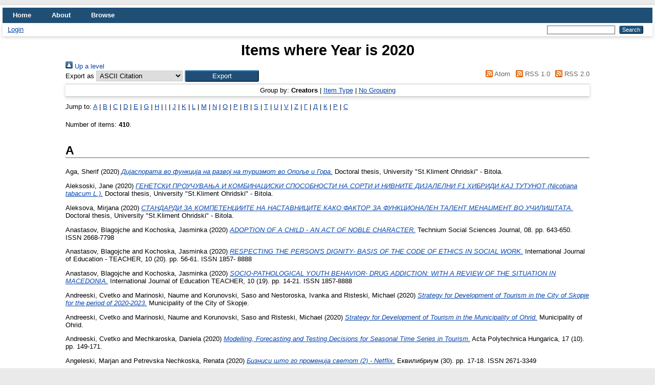

--- FILE ---
content_type: text/html; charset=utf-8
request_url: https://eprints.uklo.edu.mk/view/year/2020.html
body_size: 45380
content:
<!DOCTYPE html PUBLIC "-//W3C//DTD XHTML 1.0 Transitional//EN" "http://www.w3.org/TR/xhtml1/DTD/xhtml1-transitional.dtd">
<html xmlns="http://www.w3.org/1999/xhtml" lang="en">
  <head>
    <meta http-equiv="X-UA-Compatible" content="IE=edge" />
    <title>Items where Year is 2020 - UKLO Repository</title>
    <link rel="icon" href="/favicon.ico" type="image/x-icon" />
    <link rel="shortcut icon" href="/favicon.ico" type="image/x-icon" />
    <link rel="Top" href="https://eprints.uklo.edu.mk/" />
    <link rel="Sword" href="https://eprints.uklo.edu.mk/sword-app/servicedocument" />
    <link rel="SwordDeposit" href="https://eprints.uklo.edu.mk/id/contents" />
    <link rel="Search" type="text/html" href="https://eprints.uklo.edu.mk/cgi/search" />
    <link rel="Search" type="application/opensearchdescription+xml" href="https://eprints.uklo.edu.mk/cgi/opensearchdescription" title="UKLO Repository" />
    <script type="text/javascript">
// <![CDATA[
var eprints_http_root = "https://eprints.uklo.edu.mk";
var eprints_http_cgiroot = "https://eprints.uklo.edu.mk/cgi";
var eprints_oai_archive_id = "eprints.uklo.edu.mk";
var eprints_logged_in = false;
var eprints_logged_in_userid = 0; 
var eprints_logged_in_username = ""; 
var eprints_logged_in_usertype = ""; 
// ]]></script>
    <style type="text/css">.ep_logged_in { display: none }</style>
    <link rel="stylesheet" type="text/css" href="/style/auto-3.4.4.css?1592576639" />
    <script type="text/javascript" src="/javascript/auto-3.4.4.js?0">
//padder
</script>
    <!--[if lte IE 6]>
        <link rel="stylesheet" type="text/css" href="/style/ie6.css" />
   <![endif]-->
    <meta name="Generator" content="EPrints 3.4.4" />
    <meta http-equiv="Content-Type" content="text/html; charset=UTF-8" />
    <meta http-equiv="Content-Language" content="en" />
    
  </head>
  <body>
    
    <div id="wrapper">
      <header>
        <div class="ep_tm_header ep_noprint">
          <nav aria-label="Main Navigation">
            <ul role="menu" class="ep_tm_menu">
              <li>
                <a href="/" title="Go to start page!" role="menuitem">
                  Home
                </a>
              </li>
              <li>
                <a href="/information.html" title="Get some detailed repository information!" role="menuitem">
                  About
                </a>
              </li>
              <li>
                <a href="/view/" title="Browse the items using prepared lists!" role="menuitem" menu="ep_tm_menu_browse" aria-owns="ep_tm_menu_browse">
                  Browse
                </a>
                <ul role="menu" id="ep_tm_menu_browse" style="display:none;">
                  <li>
                    <a href="/view/year/" role="menuitem">
                      Browse by 
                      Year
                    </a>
                  </li>
                  <li>
                    <a href="/view/subjects/" role="menuitem">
                      Browse by 
                      Subject
                    </a>
                  </li>
                  <li>
                    <a href="/view/divisions/" role="menuitem">
                      Browse by 
                      Division
                    </a>
                  </li>
                  <li>
                    <a href="/view/creators/" role="menuitem">
                      Browse by 
                      Author
                    </a>
                  </li>
                </ul>
              </li>
            </ul>
          </nav>
        
          <div class="ep_tm_searchbar">
            <div>
              <ul class="ep_tm_key_tools" id="ep_tm_menu_tools" role="toolbar"><li><a href="/cgi/users/home">Login</a></li></ul>
            </div>
            <div>
              
              <form method="get" accept-charset="utf-8" action="/cgi/search" style="display:inline" role="search" aria-label="Publication simple search">
                <input class="ep_tm_searchbarbox" size="20" type="text" name="q" aria-labelledby="searchbutton" />
                <input class="ep_tm_searchbarbutton" value="Search" type="submit" name="_action_search" id="searchbutton" />
                <input type="hidden" name="_action_search" value="Search" />
                <input type="hidden" name="_order" value="bytitle" />
                <input type="hidden" name="basic_srchtype" value="ALL" />
                <input type="hidden" name="_satisfyall" value="ALL" />
              </form>
            </div>
          </div>
        </div>
      </header>

      <div id="main_content">
        <div class="ep_tm_page_content">
          <h1 id="page-title" class="ep_tm_pagetitle">
            Items where Year is 2020
          </h1>
          <div class="no_link_decor"><a href="./"><img src="/style/images/multi_up.png" alt="[up]" border="0" /> Up a level</a></div><form method="get" accept-charset="utf-8" action="/cgi/exportview">
<div>
  <div class="ep_export_bar">
    <div><label for="export-format">Export as</label> <select name="format" id="export-format"><option value="Text">ASCII Citation</option><option value="BibTeX">BibTeX</option><option value="DC">Dublin Core</option><option value="XML">EP3 XML</option><option value="EndNote">EndNote</option><option value="HTML">HTML Citation</option><option value="JSON">JSON</option><option value="METS">METS</option><option value="CSV">Multiline CSV</option><option value="Ids">Object IDs</option><option value="ContextObject">OpenURL ContextObject</option><option value="RDFNT">RDF+N-Triples</option><option value="RDFN3">RDF+N3</option><option value="RDFXML">RDF+XML</option><option value="Refer">Refer</option><option value="RIS">Reference Manager</option></select><input name="_action_export_redir" type="submit" value="Export" class="ep_form_action_button" role="button" /><input name="view" id="view" value="year" type="hidden" /><input name="values" id="values" value="2020" type="hidden" /></div>
    <div> <span class="ep_search_feed"><a href="/cgi/exportview/year/2020/Atom/2020.xml"><img src="/style/images/feed-icon-14x14.png" alt="[Atom feed]" border="0" /> Atom</a></span> <span class="ep_search_feed"><a href="/cgi/exportview/year/2020/RSS/2020.rss"><img src="/style/images/feed-icon-14x14.png" alt="[RSS feed]" border="0" /> RSS 1.0</a></span> <span class="ep_search_feed"><a href="/cgi/exportview/year/2020/RSS2/2020.xml"><img src="/style/images/feed-icon-14x14.png" alt="[RSS2 feed]" border="0" /> RSS 2.0</a></span></div>
  </div>
  <div>
    <span>
      
    </span>
  </div>
</div>

</form><div class="ep_view_page ep_view_page_view_year"><div class="ep_view_group_by">Group by: <span class="ep_view_group_by_current">Creators</span> | <a href="2020.type.html">Item Type</a> | <a href="2020.default.html">No Grouping</a></div><div class="ep_view_jump ep_view_year_creators_name_jump"><div class="ep_view_jump_to">Jump to: <a href="#group_A">A</a> | <a href="#group_B">B</a> | <a href="#group_C">C</a> | <a href="#group_D">D</a> | <a href="#group_E">E</a> | <a href="#group_G">G</a> | <a href="#group_H">H</a> | <a href="#group_I">I</a> | <a href="#group_J">J</a> | <a href="#group_K">K</a> | <a href="#group_L">L</a> | <a href="#group_M">M</a> | <a href="#group_N">N</a> | <a href="#group_O">O</a> | <a href="#group_P">P</a> | <a href="#group_R">R</a> | <a href="#group_S">S</a> | <a href="#group_T">T</a> | <a href="#group_U">U</a> | <a href="#group_V">V</a> | <a href="#group_Z">Z</a> | <a href="#group_==0413">Г</a> | <a href="#group_==0414">Д</a> | <a href="#group_==041A">К</a> | <a href="#group_==0420">Р</a> | <a href="#group_==0421">С</a></div></div><div class="ep_view_blurb">Number of items: <strong>410</strong>.</div><a name="group_A"></a><h2>A</h2><p>


    <span class="person_name">Aga, Sherif</span>
  

(2020)

<a href="https://eprints.uklo.edu.mk/id/eprint/8931/"><em>Дијаспората во функција на развој на туризмот во&#13;
Опоље и Гора.</em></a>


    Doctoral thesis, University "St.Kliment Ohridski" - Bitola.
  



</p><p>


    <span class="person_name">Aleksoski, Jane</span>
  

(2020)

<a href="https://eprints.uklo.edu.mk/id/eprint/8966/"><em>ГЕНЕТСКИ ПРОУЧУВАЊА И КОМБИНАЦИСКИ СПОСОБНОСТИ НА СОРТИ И НИВНИТЕ ДИЈАЛЕЛНИ F1 ХИБРИДИ КАЈ ТУТУНОТ (Nicotiana tabacum L.).</em></a>


    Doctoral thesis, University "St.Kliment Ohridski" - Bitola.
  



</p><p>


    <span class="person_name">Aleksova, Mirjana</span>
  

(2020)

<a href="https://eprints.uklo.edu.mk/id/eprint/9028/"><em>СТАНДАРДИ ЗА КОМПЕТЕНЦИИТЕ НА НАСТАВНИЦИТЕ КАКО ФАКТОР ЗА ФУНКЦИОНАЛЕН ТАЛЕНТ МЕНАЏМЕНТ ВО УЧИЛИШТАТА.</em></a>


    Doctoral thesis, University "St.Kliment Ohridski" - Bitola.
  



</p><p>


    <span class="person_name">Anastasov, Blagojche</span> and <span class="person_name">Kochoska, Jasminka</span>
  

(2020)

<a href="https://eprints.uklo.edu.mk/id/eprint/6581/"><em>ADOPTION OF A CHILD - AN ACT OF NOBLE CHARACTER.</em></a>


    Technium Social Sciences Journal, 08.
     pp. 643-650.
     ISSN 2668-7798
  


  


</p><p>


    <span class="person_name">Anastasov, Blagojche</span> and <span class="person_name">Kochoska, Jasminka</span>
  

(2020)

<a href="https://eprints.uklo.edu.mk/id/eprint/6586/"><em>RESPECTING THE PERSON'S DIGNITY-&#13;
BASIS OF THE CODE OF ETHICS IN SOCIAL WORK.</em></a>


    International Journal of Education - TEACHER, 10 (20).
     pp. 56-61.
     ISSN 1857- 8888
  


  


</p><p>


    <span class="person_name">Anastasov, Blagojche</span> and <span class="person_name">Kochoska, Jasminka</span>
  

(2020)

<a href="https://eprints.uklo.edu.mk/id/eprint/6582/"><em>SOCIO-PATHOLOGICAL YOUTH BEHAVIOR- DRUG ADDICTION:&#13;
WITH A REVIEW OF THE SITUATION IN MACEDONIA.</em></a>


    International Journal of Education TEACHER, 10 (19).
     pp. 14-21.
     ISSN 1857-8888
  


  


</p><p>


    <span class="person_name">Andreeski, Cvetko</span> and <span class="person_name">Marinoski, Naume</span> and <span class="person_name">Korunovski, Saso</span> and <span class="person_name">Nestoroska, Ivanka</span> and <span class="person_name">Risteski, Michael</span>
  

(2020)

<a href="https://eprints.uklo.edu.mk/id/eprint/6359/"><em>Strategy for Development of Tourism in the City of Skopje for the period of 2020-2023.</em></a>


    Municipality of the City of Skopje.
  


  


</p><p>


    <span class="person_name">Andreeski, Cvetko</span> and <span class="person_name">Marinoski, Naume</span> and <span class="person_name">Korunovski, Saso</span> and <span class="person_name">Risteski, Michael</span>
  

(2020)

<a href="https://eprints.uklo.edu.mk/id/eprint/6358/"><em>Strategy for Development of Tourism in the Municipality of Ohrid.</em></a>


    Municipality of Ohrid.
  


  


</p><p>


    <span class="person_name">Andreeski, Cvetko</span> and <span class="person_name">Mechkaroska, Daniela</span>
  

(2020)

<a href="https://eprints.uklo.edu.mk/id/eprint/7892/"><em>Modelling, Forecasting and Testing Decisions &#13;
for Seasonal Time Series in Tourism.</em></a>


    Acta Polytechnica Hungarica, 17 (10).
     pp. 149-171.
    
  


  


</p><p>


    <span class="person_name">Angeleski, Marjan</span> and <span class="person_name">Petrevska Nechkoska, Renata</span>
  

(2020)

<a href="https://eprints.uklo.edu.mk/id/eprint/5763/"><em>Бизниси што го променија светот (2) - Netflix.</em></a>


    Еквилибриум (30).
     pp. 17-18.
     ISSN 2671-3349
  


  


</p><p>


    <span class="person_name">Angelevska, Beti</span> and <span class="person_name">Atanasova, Vaska</span>
  

(2020)

<a href="https://eprints.uklo.edu.mk/id/eprint/7261/"><em>An implementation framework for developing cities – the way to smart mobility.</em></a>


    In: 1st International Conference Public transport &amp; Smart mobility, November 27  2020, Zagreb, Croatia.
  


  


</p><p>


    <span class="person_name">Angelevska, Beti</span> and <span class="person_name">Atanasovski, Metodija</span> and <span class="person_name">Andreevski, Igor</span> and <span class="person_name">Arapinoski, Blagoj</span>
  

(2020)

<a href="https://eprints.uklo.edu.mk/id/eprint/7200/"><em>REAL-TIME URBAN AIR POLLUTION MONITORING USING UNMANNED AERIAL VEHICLES.</em></a>


    International Scientific Journal Innovations, VIII (1).
     pp. 29-32.
     ISSN 2603-3763
  


  


</p><p>


    <span class="person_name">Angeloska-Dichovska, Monika</span> and <span class="person_name">Angeleski, Marjan</span>
  

(2020)

<a href="https://eprints.uklo.edu.mk/id/eprint/10306/"><em>CUSTOMER RELATIONSHIP MANAGEMENT &#13;
(CRM) – HOW TO BUILD STRONG ONLINE &#13;
RELATIONSHIP WITH THE CUSTOMERS.</em></a>


    Horizons International scientific journal Series A Social Sciences and Humanities, 27.
    
     ISSN 1857-9884
  


  


</p><p>


    <span class="person_name">Antoska-Knights, Vesna</span> and <span class="person_name">Petrovska, Olivera</span> and <span class="person_name">Deskovski, Stojce</span>
  

(2020)

<a href="https://eprints.uklo.edu.mk/id/eprint/7868/"><em>Mathematical Modelling and Simulations of Path Planning and Obstacles of Mobile Robot.</em></a>


    South East European Journal of Sustainable Development.
    
    
  


  


</p><p>


    <span class="person_name">Arapcheska, Mila</span> and <span class="person_name">Spasevska, Hristina</span> and <span class="person_name">Ginovska, Margarita</span>
  

(2020)

<a href="https://eprints.uklo.edu.mk/id/eprint/6305/"><em>EFFECT OF IRRADIATION ON FOOD SAFETY AND QUALITY.</em></a>


    Current Trends in Natural Sciences, 9 (18).
     pp. 100-106.
     ISSN 2284-953X
  


  


</p><p>


    <span class="person_name">Arapcheska, Mila</span> and <span class="person_name">Tuteska, Jovanka</span>
  

(2020)

<a href="https://eprints.uklo.edu.mk/id/eprint/6302/"><em>МОЛЕКУЛАРНО – БИОЛОШКИ МЕТОДИ ЗА АНАЛИЗА НА ХРАНАТА.</em></a>


    Списание на трудови на ДНУ, 30/31.
     pp. 23-27.
     ISSN 0352-3497
  


  


</p><p>


    <span class="person_name">Arapcheska, Mila</span> and <span class="person_name">Tuteska, Jovanka</span>
  

(2020)

<a href="https://eprints.uklo.edu.mk/id/eprint/6304/"><em>FACTORS AFFECTING ACTIVE CONSTITUENTS OF SAFFRON (CROCUS SATIVUS L.).</em></a>


    Current Trends in Natural Sciences, 9 (17).
     pp. 289-295.
     ISSN 2284-953X
  


  


</p><p>


    <span class="person_name">Arapcheska, Mila</span> and <span class="person_name">Tuteska, Jovanka</span> and <span class="person_name">Jolivet-Gougeon, Anne</span>
  

(2020)

<a href="https://eprints.uklo.edu.mk/id/eprint/6310/"><em>General	Stress Response	of Salmonella enterica Typhimurium	&#13;
to Environmental Stress.</em></a>


    In: EuroMicropH 1st Open Meeting, Lisbon, Portugal.
  


  


</p><p>


    <span class="person_name">Asani, Arijan</span> and <span class="person_name">Dimovski, Tome</span> and <span class="person_name">Hristoski, Ilija</span>
  

(2020)

<a href="https://eprints.uklo.edu.mk/id/eprint/6009/"><em>Distributed Retail Systems.</em></a>


    In: International Conference on Applied Internet and Information Technologies (AIIT).
  


  


</p><p>


    <span class="person_name">Asani, Arijan</span> and <span class="person_name">Dimovski, Tome</span> and <span class="person_name">Hristoski, Ilija</span>
  

(2020)

<a href="https://eprints.uklo.edu.mk/id/eprint/7769/"><em>Distributed Retail Systems.</em></a>


    Proceedings of the 10th International Conference on Applied Information and Internet Technologies (ICAIIT 2020).
     pp. 33-38.
    
  


  


</p><p>


    <span class="person_name">Atanasovski, Metodija</span> and <span class="person_name">Kostov, Mitko</span> and <span class="person_name">Arapinoski, Blagoja</span> and <span class="person_name">Spirovski, Mile</span>
  

(2020)

<a href="https://eprints.uklo.edu.mk/id/eprint/5821/"><em>K-Nearest Neighbor Regression for Forecasting Electricity Demand.</em></a>


    In: 2020 55th International Scientific Conference on Information, Communication and Energy Systems and Technologies (ICEST), September, 10-12, 2020, Niš, Serbia, Serbia.
  


  


</p><p>


    <span class="person_name">Avramovski, Petar</span> and <span class="person_name">Avramovska, Maja</span> and <span class="person_name">Siklovska, Vesna</span> and <span class="person_name">Obednikovski, Aleksandar</span>
  

(2020)

<a href="https://eprints.uklo.edu.mk/id/eprint/6677/"><em>Overlooked and Delayed Diagnosis of Tibial Plateau Fracture.</em></a>


    EC Orthopaedics, 11 (3).
     pp. 1-6.
    
  


  


</p><p>


    <span class="person_name">Avramovski, Petar</span> and <span class="person_name">Rajchanovska, Domnika</span> and <span class="person_name">Jovanovska, Tanja</span> and <span class="person_name">Talevski, Veselin</span> and <span class="person_name">Avramovska, Maja</span> and <span class="person_name">Ivanovska, Elizabeta</span> and <span class="person_name">Nastevska, Slavica</span> and <span class="person_name">Mladenovska, Mira</span> and <span class="person_name">Shiklovska, Vesna</span> and <span class="person_name">Siljanovski, Nikola</span> and <span class="person_name">Sikole, Emilija</span>
  

(2020)

<a href="https://eprints.uklo.edu.mk/id/eprint/5586/"><em>Pleuritic Chest Pain: Heart-Related or Lung-Related Cause in Patient with Congestive Heart Failure Detected by B-Mode  Abdominal Ultrasonography.</em></a>


    ECronicon open access, 9.
     pp. 46-51.
    
  


  


</p><a name="group_B"></a><h2>B</h2><p>


    <span class="person_name">Bacanovic, Oliver</span> and <span class="person_name">Peovska, Natasha</span>
  

(2020)

<a href="https://eprints.uklo.edu.mk/id/eprint/10389/"><em>THE DIRECTIVE OF THE EUROPEAN UNION ESTABLISHING&#13;
MINIMUM STANDARDS ON THE RIGHTS, SUPPORT AND&#13;
PROTECTION OF VICTIMS OF CRIME AND MACEDONIAN&#13;
CRIMINAL PROCEDURE LAW.</em></a>


    In: THE EURO-ATLANTIC VALUES IN THE BALKAN COUNTRIES, 22-24 September 2020, Ohrid, Republic of Macedonia.
  


  


</p><p>


    <span class="person_name">Bacanovic, Oliver</span> and <span class="person_name">Peovska, Natasha</span>
  

(2020)

<a href="https://eprints.uklo.edu.mk/id/eprint/10506/"><em>THE DIRECTIVE OF THE EUROPEAN UNION ESTABLISHING&#13;
MINIMUM STANDARDS ON THE RIGHTS, SUPPORT AND&#13;
PROTECTION OF VICTIMS OF CRIME AND MACEDONIAN&#13;
CRIMINAL PROCEDURE LAW.</em></a>


    INTERNATIONAL SCIENTIFIC CONFERENCE "THE EURO-ATLANTIC VALUES IN THE BALKAN COUNTRIES", 1 (2).
     pp. 103-122.
    
  


  


</p><p>


    <span class="person_name">Bacanovic, Oliver</span> and <span class="person_name">Stanojoska, Angelina</span>
  

(2020)

<a href="https://eprints.uklo.edu.mk/id/eprint/6618/"><em>Crime and criminality in the Republic of North Macedonia: A general overview of the period 1991–2018.</em></a>


    Archiwum Kryminologii, XLII (1).
     pp. 75-96.
     ISSN 0066-6890
  


  


</p><p>


    <span class="person_name">Beyene, Solomon Shiferaw</span> and <span class="person_name">Ling, Tianyi</span> and <span class="person_name">Ristevski, Blagoj</span> and <span class="person_name">Chen, Ming</span>
  

(2020)

<a href="https://eprints.uklo.edu.mk/id/eprint/5646/"><em>A novel riboswitch classification based on imbalanced sequences achieved by machine learning.</em></a>


    PLoS Computational Biology, 16 (7).
    
    
  


  


</p><p>


    <span class="person_name">Bishev, Gligor</span> and <span class="person_name">Blazhekovikj Toshevski, Marina</span> and <span class="person_name">Odzaklieska, Dragica</span>
  

(2020)

<a href="https://eprints.uklo.edu.mk/id/eprint/8772/"><em>LINKING BANKS AND INSURANCE COMPANIES – A NEW TREND &#13;
IN THE MACEDONIAN BANKING SECTOR.</em></a>


    In: XV International Scientific Conference on Service sector, Ohrid.
  


  


</p><p>


    <span class="person_name">Blazevski, Aleksandar</span>
  

(2020)

<a href="https://eprints.uklo.edu.mk/id/eprint/9605/"><em>Граѓанскиот сектор (НВО) како фактор за градење на образовни политики, стратегии и јакнење на капацитетите на образовните институции во Република С.Македонија.</em></a>


    Doctoral thesis, University "St.Kliment Ohridski" - Bitola.
  



</p><p>


    <span class="person_name">Blazhekovikj - Dimovska, Dijana</span> and <span class="person_name">Ahmed, Sibel</span>
  

(2020)

<a href="https://eprints.uklo.edu.mk/id/eprint/7583/"><em>SOME QUALITATIVE PROPERTIES OF COMMON CARP (CYPRINUS CARPIO, L. 1758) FROM DIFFERENT AQUATIC ENVIRONMENT IN N. MACEDONIA.</em></a>


    Carpathian Journal of Food Science and Technology, 12 (4).
     pp. 31-40.
     ISSN 2066-6845
  


  


</p><p>


    <span class="person_name">Blazhekovikj - Dimovska, Dijana</span> and <span class="person_name">Stojanovski, Stojmir</span>
  

(2020)

<a href="https://eprints.uklo.edu.mk/id/eprint/7537/"><em>ECTOPARASITIC SPECIES OF THE GENUS TRICHODINA (CILIOPHORA: PERITRICHIDA) PARASITIZING MACEDONIAN FRESHWATER FISH.</em></a>


    Acta Biologica, 27.
     pp. 11-20.
     ISSN 2450-8330 (print); 2353-3013 (online)
  


  


</p><p>


    <span class="person_name">Blazhekovikj - Dimovska, Dijana</span> and <span class="person_name">Stojanovski, Stojmir</span>
  

(2020)

<a href="https://eprints.uklo.edu.mk/id/eprint/6751/"><em>First record of Apiosoma piscicola (Blanchard, 1885)&#13;
(Ciliophora Epistylididae) in common carp (Cyprinus carpio&#13;
Linnaeus, 1758) (Pisces Cyprinidae) from aquaculture&#13;
facilities in North Macedonia.</em></a>


    Annals of Parasitology, 66 (2).
     pp. 227-230.
     ISSN 2299-0631
  


  


</p><p>


    <span class="person_name">Blazhekovikj - Dimovska, Dijana</span> and <span class="person_name">Stojanovski, Stojmir</span>
  

(2020)

<a href="https://eprints.uklo.edu.mk/id/eprint/7534/"><em>GRASS CARP (CTENOPHARYNGODON IDELLA VALENCIENNES, 1844) (PISCES: CYPRINIDAE) AS HOST OF NEW PARASITE SPECIES IN THE ICHTHYOPARASITOFAUNA OF MACEDONIA.</em></a>


    J. BioSci. Biotech., 9 (2).
     pp. 29-35.
     ISSN 1314-6246
  


  


</p><p>


    <span class="person_name">Blazhekovikj Toshevski, Marina</span>
  

(2020)

<a href="https://eprints.uklo.edu.mk/id/eprint/6148/"><em>THE SHARE OF NON-CASH PAYMENT INSTRUMENTS IN THE NON-CASH&#13;
PAYMENT.</em></a>


    KNOWLEDGE – International Journal, 41 (1).
     pp. 171-176.
     ISSN ISSN : 2545-4439 (Online)
  


  


</p><p>


    <span class="person_name">Blazhevska Andonovska, Valentina</span>
  

(2020)

<a href="https://eprints.uklo.edu.mk/id/eprint/9016/"><em>КРИМИНАЛИСТИЧКИ КАРАКТЕРИСТИКИ НА УБИСТВАТА ВО РЕПУБЛИКА МАКЕДОНИЈА.</em></a>


    Doctoral thesis, University "St.Kliment Ohridski" - Bitola.
  



</p><p>


    <span class="person_name">Blazik, Dejan</span> and <span class="person_name">Karadjoski, Mladen</span>
  

(2020)

<a href="https://eprints.uklo.edu.mk/id/eprint/3988/"><em>THE IMPACT OF THE CIVIL SOCIETY ON THE&#13;
CREATION OF PUBLIC POLICIES IN THE&#13;
COUNTRIES - EMPIRICAL ANALYSIS.</em></a>


    Horizons International scientific journal Series A Social Sciences and Humanities, 24 (13).
     pp. 117-125.
     ISSN 1857-9884
  


  


</p><p>


    <span class="person_name">Bocevska, Andrijana</span> and <span class="person_name">Krsteski, Stefan</span> and <span class="person_name">Savoska, Snezana</span>
  

(2020)

<a href="https://eprints.uklo.edu.mk/id/eprint/5750/"><em>An Example of Application Design Using SolidWorks&#13;
Application Programming Interface.</em></a>


    In: ISGT 2020 Information Systems and Grid Technologies, May 29 – 30, Sofia, Bulgaria.
  


  


</p><p>


    <span class="person_name">Bocevska, Andrijana</span> and <span class="person_name">Savoska, Snezana</span>
  

(2020)

<a href="https://eprints.uklo.edu.mk/id/eprint/5830/"><em>An Example of Application Design Using SolidWorks&#13;
Application Programming Interface.</em></a>


    In: ISGT 2020 Information Systems and Grid Technologies, May 29 – 30, Sofia, Bulgaria.
  


  


</p><p>


    <span class="person_name">Bogdanoska Jovanovska, Mimoza</span> and <span class="person_name">Petrevska Nechkoska, Renata</span> and <span class="person_name">Mehmedali, Arif</span>
  

(2020)

<a href="https://eprints.uklo.edu.mk/id/eprint/5937/"><em>Model for Cadaster of Housing Facilities as G2G Solution for Better e-Government.</em></a>


    In: LIMEN 2019 5th INTERNATIONAL SCIENTIFIC-BUSINESS CONFERENCE LEADERSHIP, INNOVATION, MANAGEMENT AND ECONOMICS: INTEGRATED POLITICS OF RESEARCH, December 12, 2019, Graz, Austria.
  


  


</p><p>


    <span class="person_name">Bogdanoska Jovanovska, Mimoza</span> and <span class="person_name">Tanuseva, Iskra</span>
  

(2020)

<a href="https://eprints.uklo.edu.mk/id/eprint/7142/"><em>Борбата против COVID-19 во Битола и збратимените градови со општина Битола.</em></a>


    Центар за локални иницијативи Битола Center for local Initiatives - Bitola.
    
    
  


  


</p><p>


    <span class="person_name">Bojkovska, Katerina</span> and <span class="person_name">Jankulovski, Nikolche</span> and <span class="person_name">Mihajlovski, Goran</span> and <span class="person_name">Momirceski, Jovica</span>
  

(2020)

<a href="https://eprints.uklo.edu.mk/id/eprint/10765/"><em>ANALYSIS OF MARKET OPPORTUNITIES FOR RASPBERRY&#13;
PRODUCTION IN THE REPUBLIC OF NORTH MACEDONIA.</em></a>


    International Journal of Research -GRANTHAALAYAH, 8 (12).
     pp. 149-154.
     ISSN ISSN (Online): 2350-0530
  


  


</p><p>


    <span class="person_name">Bojkovska, Katerina</span> and <span class="person_name">Panovski, Aleksandar</span>
  

(2020)

<a href="https://eprints.uklo.edu.mk/id/eprint/10313/"><em>Internship and Career Development Guide for Young People in Western Balkan Countries.</em></a>


    Project Report.
    Center for Educational and Development Initiatives INNOVA LAB Bitola.
  


  


</p><p>


    <span class="person_name">Bojkovska, Katerina</span> and <span class="person_name">Panovski, Aleksandar</span>
  

(2020)

<a href="https://eprints.uklo.edu.mk/id/eprint/10317/"><em>Internship and Career Development Guide for Young People in Western Balkan Countries.</em></a>


    Manual.
    Center for Educational and Development Initiatives INNOVA LAB Bitola.
  


  


</p><p>


    <span class="person_name">Bojkovska, Katerina</span> and <span class="person_name">Jankulovski, Nikolche</span> and <span class="person_name">Mihajlovski, Goran</span> and <span class="person_name">Momirceski, Jovica</span>
  

(2020)

<a href="https://eprints.uklo.edu.mk/id/eprint/6314/"><em>ANALYSIS OF MARKET OPPORTUNITIES FOR RASPBERRY PRODUCTION IN THE REPUBLIC OF NORTH MACEDONIA.</em></a>


    International Journal of Research -GRANTHAALAYAH, 8 (12).
     pp. 149-154.
     ISSN 2394-3629
  


  


</p><p>


    <span class="person_name">Boshkoska, Meri</span>
  

(2020)

<a href="https://eprints.uklo.edu.mk/id/eprint/6606/"><em>Проектен координатор на проектот „Работилница за фотографија и филм“ ФКК - Прилеп, проект поддржан од Општина Прилеп, 2020 година.</em></a>


    ..
  


   (Unpublished)


</p><p>


    <span class="person_name">Boshkoska, Meri</span>
  

(2020)

<a href="https://eprints.uklo.edu.mk/id/eprint/5490/"><em>Препорачуваме - Фикции кои ја предвидоа реалноста.</em></a>


    Еквилибриум, 30.
     pp. 24-25.
     ISSN 2671-3349
  


  


</p><p>


    <span class="person_name">Boshkoska, Meri</span>
  

(2020)

<a href="https://eprints.uklo.edu.mk/id/eprint/6222/"><em>Научно-истражувачка дејност на Факултетот.</em></a>


    Еквилибриум (31).
     pp. 17-19.
     ISSN 2671-3349
  


  


</p><p>


    <span class="person_name">Boshkoska, Meri</span>
  

(2020)

<a href="https://eprints.uklo.edu.mk/id/eprint/2891/"><em>Financial Manager within the project “A knowledge Alliance in Eco-Innovation Entrepreneurship to Boost SMEs Competitiveness”, BALKANMED, 2017 – 2020.</em></a>


    BALKANMED.
  


   (Unpublished)


</p><p>


    <span class="person_name">Boshkoska, Meri</span> and <span class="person_name">Boshkoska, Meri</span> and <span class="person_name">Jankulovski, Nikolche</span>
  

(2020)

<a href="https://eprints.uklo.edu.mk/id/eprint/6221/"><em>CORONAVIRUS IMPACT ON GLOBAL ECONOMY.</em></a>


    Annals of the „Constantin Brâncuşi” University of Târgu Jiu, Economy Series,, 4.
     pp. 18-23.
     ISSN ISSN 2344 – 3685/ISSN-L 1844 - 7007
  


  


</p><a name="group_C"></a><h2>C</h2><p>


    <span class="person_name">Chungurski, Slavcho</span> and <span class="person_name">Mitrevski, Pece</span>
  

(2020)

<a href="https://eprints.uklo.edu.mk/id/eprint/5753/"><em>ICT AND LOCAL E-GOVERNANCE IN PLANNING REGIONS IN NORTH MACEDONIA.</em></a>


    UTMS Journal of Economics, 11 (1).
     pp. 29-42.
    
  


  


</p><p>


    <span class="person_name">Cickovska, Elena</span>
  

(2020)

<a href="https://eprints.uklo.edu.mk/id/eprint/7745/"><em>UNDERSTANDING AND TEACHING GEN Z IN HIGHER EDUCATION.</em></a>


    Horizons International scientific journal Series A Social Sciences and Humanities, 26.
    
     ISSN 1857-9884
  


  


</p><p>


    <span class="person_name">Cickovska, Elena</span> and <span class="person_name">Vejseli, Fatmire</span>
  

(2020)

<a href="https://eprints.uklo.edu.mk/id/eprint/7746/"><em>HIN ZUM MEHRSPRACHIGKEITSBASIERTEN DAFUNTERRICHT IN DER UNIVERSITÄREN FACHDIDAKTISCHEN AUSBILDUNG ANGEHENDER LEHRKRÄFTE.</em></a>


    In: International Scientific Multilingual Conference „Multilingualism as a Challenge of a Linguistic, Literary and Cultural Communication", 19-20 September 2019, SEEU, Tetovo.
  


  


</p><p>


    <span class="person_name">Cilev, Goce</span> and <span class="person_name">Crnec, Ivana</span> and <span class="person_name">Sefer, Dragan</span> and <span class="person_name">Markovic, Radmila</span> and <span class="person_name">Kochoski, Ljupche</span> and <span class="person_name">Stojanovski, Saso</span> and <span class="person_name">Pacinovski, Nikola</span>
  

(2020)

<a href="https://eprints.uklo.edu.mk/id/eprint/6380/"><em>The Influence of Vitamin C over the Production Performances &#13;
of the Laying Hens in Conditions of Thermal Stress.</em></a>


    ЖИВОТНОВЪДНИ НАУКИ, LVII (1).
    
    
  


  


</p><p>


    <span class="person_name">Cilev, Goce</span> and <span class="person_name">Kocoski, Ljupce</span> and <span class="person_name">Stojanovski, Saso</span> and <span class="person_name">Blazevska, Tatjana</span> and <span class="person_name">Uzunova, Krasimira</span> and <span class="person_name">Dimovska, Nina</span> and <span class="person_name">Domazetovski, Dimce</span>
  

(2020)

<a href="https://eprints.uklo.edu.mk/id/eprint/6341/"><em>MILK FEVER (PARESIS PUERPERALIS) - NUTRITION PROBLEM OR METABOLIC DISEASE IN INTENSIVE AND EXTENSIVE CONDITIONS OF BREEDING OF HIGH DAIRY COWS IN RADOVISH REGION - NORTH MACEDONIA.</em></a>


    VETERINARY MEDICINE AND ANIMAL HUSBANDRY AND AGRARIAN SCIENCES, X (4).
    
    
  


  


</p><p>


    <span class="person_name">Cilev, Goce</span> and <span class="person_name">Pavlovski, Zlatica</span> and <span class="person_name">Radulovic, Stamen</span> and <span class="person_name">Stojanovski, Saso</span> and <span class="person_name">Pacinovski, Nikola</span> and <span class="person_name">Davidovski, Zivko</span>
  

(2020)

<a href="https://eprints.uklo.edu.mk/id/eprint/6378/"><em>The Influence of Different Part of Soybean in Mixture for &#13;
Nutrition of One-Day Chick to 18 Weeks Age Chickens from &#13;
Italian Breed in Individual Conditions.</em></a>


    ЖИВОТНОВЪДНИ НАУКИ, LVII (4).
    
    
  


  


</p><p>


    <span class="person_name">Cvetkova Dimov, Biljana</span>
  

(2020)

<a href="https://eprints.uklo.edu.mk/id/eprint/5278/"><em>IMPROVING INCLUSIVE PRACTICE IN EARLY CHILD DEVELOPMENT WITH VISUAL ART ACTIVITIES.</em></a>


    Book of proceedigs1. Međunarodna umjetnička i znanstvena konferencija Osobe s invaliditetom u umjetnosti, znanosti, odgoju i obrazovanju.
    
    
  


  


</p><a name="group_D"></a><h2>D</h2><p>


    <span class="person_name">Daniloski, D.</span> and <span class="person_name">Trajkovska-Petkoska, Anka</span>
  

(2020)

<a href="https://eprints.uklo.edu.mk/id/eprint/6202/"><em>Cacti as a potential functional food candidate and a protective agent against chronic diseases.</em></a>


    In: 44th Nutrition Society of Australia (NSA) Annual Scientific Meeting.
  


  


</p><p>


    <span class="person_name">De Baetselier, Elyne</span> and <span class="person_name">Van Rompaey, Bart</span> and <span class="person_name">Batalha M, Luis</span> and <span class="person_name">Bergqvist, Minica</span> and <span class="person_name">Czarkowska-Paczek, Bozena</span> and <span class="person_name">De Santis, Alberto</span> and <span class="person_name">Dijkstra E, Nienke</span> and <span class="person_name">Fernandes I, Maria</span> and <span class="person_name">Filov, Izabela</span> and <span class="person_name">Abrahamsen Grøndahl, Vigdis</span> and <span class="person_name">Heczkova, Jana</span> and <span class="person_name">Karin Helgesen, Ann</span> and <span class="person_name">Isfort, Michael</span> and <span class="person_name">Jordan, Susan</span> and <span class="person_name">Karnjus, Igor</span> and <span class="person_name">Keeley, Sarah</span> and <span class="person_name">Kolovos, Petros</span> and <span class="person_name">Langer, Gero</span> and <span class="person_name">Lillo- Cr espo, Manuel</span> and <span class="person_name">Logan, Vera</span> and <span class="person_name">Malara, Alba</span> and <span class="person_name">Mayer, Gabriele</span> and <span class="person_name">Olah, Andras</span> and <span class="person_name">Padysakova, Hana</span> and <span class="person_name">Prosen, Mirko</span> and <span class="person_name">Pusztai, Dorina</span> and <span class="person_name">Sino G, Carolien</span> and <span class="person_name">Tziaferi, Styliani</span> and <span class="person_name">Ziakova, Elena</span> and <span class="person_name">Dilles, Tinne</span>
  

(2020)

<a href="https://eprints.uklo.edu.mk/id/eprint/5396/"><em>EUPRON: nurses’ practice in interprofessional pharmaceutical care in Europe. A cross-sectional survey in 17 countries.</em></a>


    BMJ Open 2020.
     pp. 1-12.
     ISSN 2044-6055
  


  


</p><p>


    <span class="person_name">Dicevska, Snezana</span> and <span class="person_name">Malakovska, Maja</span> and <span class="person_name">Nikolovski, Pece</span> and <span class="person_name">Blazheva, Slavica</span> and <span class="person_name">Mircheska, Katerina</span>
  

(2020)

<a href="https://eprints.uklo.edu.mk/id/eprint/5810/"><em>Audit Processes and Reports.</em></a>


    International Journal of Sciences: Basic and Applied Research (IJSBAR), 54 (2).
     pp. 213-221.
     ISSN 2307-4531
  


  


</p><p>


    <span class="person_name">Dimeska, Sara</span> and <span class="person_name">Trajkoska, Ljubica</span> and <span class="person_name">Dolevska, Sara</span> and <span class="person_name">Kadriu, Genc</span> and <span class="person_name">Ilievski, Dragan</span> and <span class="person_name">Trajkovska, Biljana</span> and <span class="person_name">Kochoski, Ljupche</span>
  

(2020)

<a href="https://eprints.uklo.edu.mk/id/eprint/6772/"><em>MONITORING THE TITRATION ACIDITY AS ONE OF THE MOST IMPORTANT PARAMETERS FOR YOGURT QUALITY.</em></a>


    In: Gea (Geo Eco-Eco Agro) International conference, 28-31 May 2020, Montenegro.
  


  


</p><p>


    <span class="person_name">Dimeski, Branko</span> and <span class="person_name">Dzurovski, Anastas</span>
  

(2020)

<a href="https://eprints.uklo.edu.mk/id/eprint/6154/"><em>IMPROVING OPERATIONS MANAGEMENT IN THE TEXTILE SME’S CASE STUDY FROM MACEDONIAN COMPANY MARTEKS.</em></a>


    IDEA- International Journal of Science and Arts, 4 (8).
    
     ISSN 2545-4560
  


  


</p><p>


    <span class="person_name">Dimeski, Branko</span> and <span class="person_name">Gjurovski, Anastas</span> and <span class="person_name">Memeti, Memet</span>
  

(2020)

<a href="https://eprints.uklo.edu.mk/id/eprint/5502/"><em>Entrepreneurship and Public Sector Entrepreneurship: Future Challenge for the Republic of North Macedonia.</em></a>


    Journal of European and Balkan Perspectives, 3 (1).
     pp. 1-124.
     ISSN 2545-4854
  


  


</p><p>


    <span class="person_name">Dimeski, Branko</span> and <span class="person_name">Memeti, Memet</span> and <span class="person_name">Bogdanoska Jovanovska, Mimoza</span>
  

(2020)

<a href="https://eprints.uklo.edu.mk/id/eprint/4267/"><em>Strategic development of the Association of local self-government: the role of trainings in building the administrative capacities of the municipalities in the Republic of North Macedonia.</em></a>


    International Scientific Journal- Horizonts, 24 (XIII).
     pp. 27-37.
     ISSN 1857-9884
  


  


</p><p>


    <span class="person_name">Dimeski, Branko</span> and <span class="person_name">Memeti, Memet</span> and <span class="person_name">Gjurovski, Anastas</span>
  

(2020)

<a href="https://eprints.uklo.edu.mk/id/eprint/4268/"><em>The role of EU in the implementation of the concept for smart cities development.</em></a>


    International Scientific Journal- Horizonts, 24 (XIII).
     pp. 39-50.
     ISSN 1857-9884
  


  


</p><p>


    <span class="person_name">Dimeski, Branko</span> and <span class="person_name">Tosheva, Elizabeta</span>
  

(2020)

<a href="https://eprints.uklo.edu.mk/id/eprint/5884/"><em>THE CONCEPT OF GOOD GOVERNANCE IN PUBLIC&#13;
INSTITUTIONS WITH FOCUS ON “DIGITAL&#13;
GOVERNANCE” PARADIGM.</em></a>


    
    
    Faculty of Law - Kicevo, University “St. Kliment Ohridski” - Bitola.
    
  


  


</p><p>


    <span class="person_name">Dimeski, Zlatko</span> and <span class="person_name">Trajanoska, Blagica</span> and <span class="person_name">Stojanovski, Saso</span>
  

(2020)

<a href="https://eprints.uklo.edu.mk/id/eprint/6340/"><em>SPLENIC TORSION IN 6 YEAR OLD GERMAN BOXER AS A CAUSE OF ATIPICAL ACUTE ABDOMEN - SPLENECTOMY CLINICAL CASE.</em></a>


    VETERINARY MEDICINE AND ANIMAL HUSBANDRY AND AGRARIAN SCIENCES, X (4).
    
    
  


  


</p><p>


    <span class="person_name">Dimitrieski, Miroslav</span> and <span class="person_name">Miceska, Gordana</span> and <span class="person_name">Gveroska, Biljana</span> and <span class="person_name">Zdraveska, Natasha</span>
  

(2020)

<a href="https://eprints.uklo.edu.mk/id/eprint/7405/"><em>CHEMICAL COMPOSITION OF TOBACCO OF THE VARIETY PRILEP 66 9 PRODUCED BY APPLYING THE MEASURES OF INTEGRATED PRODUCTION IN COMPARISON WITH THE TRADITIONAL PRODUCTION OF TOBACCO.</em></a>


    FGBNU “All-Russian Research Institute of Tobacco, Makhorka and Tobacco Products”(FSBSI ARSRITTP),.
    
     ISSN 978-5-93491-867-6
  


  


</p><p>


    <span class="person_name">Dimitrievski, A.</span> and <span class="person_name">Misev, A.</span> and <span class="person_name">Savoska, Snezana</span> and <span class="person_name">Trajkovik, V.</span>
  

(2020)

<a href="https://eprints.uklo.edu.mk/id/eprint/6005/"><em>Beacon and beacon-less indoor assisted navigation.</em></a>


    In: AIIT 2020 Conference Zrenjanin, 16.10.2020, Zrenjanin.
  


  


</p><p>


    <span class="person_name">Dimitrievski, Ace</span> and <span class="person_name">Savoska, Snezana</span> and <span class="person_name">Trajkovik, Vladimir</span>
  

(2020)

<a href="https://eprints.uklo.edu.mk/id/eprint/5827/"><em>Fog Computing for Personal Health: Case Study for&#13;
Sleep Apnea Detection.</em></a>


    In: ISGT 2020 conference Sofia, 29-39 May 2020, Sofia.
  


  


</p><p>


    <span class="person_name">Dimovska, Snezana</span>
  

(2020)

<a href="https://eprints.uklo.edu.mk/id/eprint/9630/"><em>Стратегиска проценка и менаџирање на стејкхолдерите на компаниите во Република Македонија.</em></a>


    Doctoral thesis, University "St.Kliment Ohridski" - Bitola.
  



</p><p>


    <span class="person_name">Dimovska Kotevska, Marija</span> and <span class="person_name">Kevereski, Ljupco</span> and <span class="person_name">Azeska, Anita</span>
  

(2020)

<a href="https://eprints.uklo.edu.mk/id/eprint/8361/"><em>Uloga emocionalne inteligencije u funkcii prevencije stresa u uslovi pandemije.</em></a>


    In: 68 Naučno-stručni skup, Kongres Psihologa Srbije, Belgrad, Srbija.
  


  


</p><p>


    <span class="person_name">Djurovski, Anastas</span> and <span class="person_name">Kostadinovski, Aleksandar</span>
  

(2020)

<a href="https://eprints.uklo.edu.mk/id/eprint/6360/"><em>ИДЕНТИФИКУВАЊЕ НА КЛУЧНИТЕ БАРИЕРИ ЗА ИНТЕГРИРАН ПАЗАР НА РИЗИЧЕН&#13;
КАПИТАЛ ВО ЕУ.</em></a>


    Proceedings of International Conference Digitalisation and Cyber Security as Managerial Challenges.
     pp. 255-265.
     ISSN ISBN -978-608-4729-10-5
  


  


</p><p>


    <span class="person_name">Dolevska, Sara</span> and <span class="person_name">Trajkoska, Ljubica</span> and <span class="person_name">Dimeska, Sara</span> and <span class="person_name">Ilievski, Dragan</span> and <span class="person_name">Kadriu, Genc</span> and <span class="person_name">Trajkovska, Biljana</span> and <span class="person_name">Kochoski, Ljupche</span>
  

(2020)

<a href="https://eprints.uklo.edu.mk/id/eprint/6771/"><em>MONITORING THE QUALITY OF YOGURT DURING STORAGE.</em></a>


    In: Gea (Geo Eco-Eco Agro) International conference, 28-31 May 2020, Montenegro.
  


  


</p><p>


    <span class="person_name">Dukoski, Sasa</span> and <span class="person_name">Veljanoska, Svetlana</span>
  

(2020)

<a href="https://eprints.uklo.edu.mk/id/eprint/5883/"><em>COMPETITION IN A SITUATION OF DOMINANCE OF&#13;
 MONOPOLIES.</em></a>


    INTERNATIONAL YEARBOOK.
     pp. 10-21.
     ISSN 978-608-4670-13-1
  


  


</p><p>


    <span class="person_name">Dukoski, Sasa</span> and <span class="person_name">Veljanoska, Svetlana</span> and <span class="person_name">Dukoska, Marija</span>
  

(2020)

<a href="https://eprints.uklo.edu.mk/id/eprint/3986/"><em>THE LEGAL NATURE OF THE PROCUREMENT AGREEMENT AS THE MOST&#13;
SIGNIFICANT OBLIGATION AND TRADE AGREEMENT.</em></a>


    Horizons International scientific journal Series A Social Sciences and Humanities, 24 (13).
     pp. 171-178.
     ISSN 1857-9884
  


  


</p><p>


    <span class="person_name">Dukoski, Sasa</span> and <span class="person_name">Veljanoska, Svetlana</span> and <span class="person_name">Dukoska, Marija</span>
  

(2020)

<a href="https://eprints.uklo.edu.mk/id/eprint/5952/"><em>PROTECTION OF THE RIGHT TO FREEDOM OF&#13;
CONSCIENCE AND RELIGION IN EUROPE.</em></a>


    In: International Scientific Conference “Towards a Better Future: Human Rights, Organized Crime and Digital Society” - Conference Proceedings, Volume I, october  2020, University “St. Kliment Ohridski” – Bitola Bitola,.
  


  


</p><p>


    <span class="person_name">Dzukleski, Goce</span> and <span class="person_name">Ilijevski, Ice</span>
  

(2020)

<a href="https://eprints.uklo.edu.mk/id/eprint/10215/"><em>THE CRIMINALISTICS ASPECTS OF THE TERMS FUNDAMENTALS OF DOUBT AND REASONABLE DOUBT.</em></a>


    International yearbook of the Faculty of security – Skopje.
    
     ISSN 1857-6508
  


  


</p><p>


    <span class="person_name">Dzurovski, Anastas</span>
  

(2020)

<a href="https://eprints.uklo.edu.mk/id/eprint/6351/"><em>Public finance support for digitalization implementation within the&#13;
SME’s in Pelagonija region.</em></a>


    
      In:  
      Trends_in_eBusiness_and_eGovernment.
    
    
    Efe Akademi Yayınevi, Yıldız Teknik Üniversitesi Davutpaşa Kampüsiçi Esenler / İSTANBUL, Turkey, pp. 85-98.
     ISBN ISBN : 978-625-7729-46-8
  


  


</p><p>


    <span class="person_name">Dzurovski, Anastas</span>
  

(2020)

<a href="https://eprints.uklo.edu.mk/id/eprint/6392/"><em>Јавни Финансии.</em></a>


    
    
    University St Clemens of Ohrid Bitola, Bitola.
     ISBN ISBN 978-608-245-666-9
  


  


</p><p>


    <span class="person_name">Dzurovski, Anastas</span>
  

(2020)

<a href="https://eprints.uklo.edu.mk/id/eprint/6390/"><em>Role of environmental protection NGO’s, and public finance support within the national park Galicica in Macedonia - actors, audience or agents.</em></a>


    In: Sustainable Finance Conference, 2020, Dublin City University , Dublin Ireland.
  


   (Submitted)


</p><p>


    <span class="person_name">Dzurovski, Anastas</span> and <span class="person_name">Dimeski, Branko</span>
  

(2020)

<a href="https://eprints.uklo.edu.mk/id/eprint/6155/"><em>ПРИМЕНА НА ПРИНЦИПОТ НА ЗАШТИТА НА ПРИВАТНАТА СОПСТВЕНОСТ И ПРИНЦИПОТ НА НЕМАЊЕ НА КОНФЛИКТ НА ИНТЕРЕСИ ВО УПРАВУВАЧКИТЕ СТРУКТУРИ НА БАНКИТЕ ВО ЕВРОПСКАТА УНИЈА ПОСЛЕ ПРОМЕНАТА НА СОПСТВЕНИЧКАТА СТРУКТУРА КАЈ БАНКИТЕ ВО ЕВРОПСКАТА УНИЈА.</em></a>


    IDEA- International Journal of Science and Arts, 4 (8).
    
     ISSN 2545-4560
  


  


</p><a name="group_E"></a><h2>E</h2><p>


    <span class="person_name">Eftimoski, Dimitar</span>
  

(2020)

<a href="https://eprints.uklo.edu.mk/id/eprint/8528/"><em>Some new insights on economic convergence and growth in Central, Eastern, and Southeastern Europe.</em></a>


    Empirica, 47.
     pp. 863-884.
     ISSN 0340-8744
  


  


</p><p>


    <span class="person_name">Emel, Hamza Sherif</span>
  

(2020)

<a href="https://eprints.uklo.edu.mk/id/eprint/9604/"><em>Креирање на модел за оптимизација на складишен центар за хуманитарна логистика.</em></a>


    Doctoral thesis, University "St.Kliment Ohridski" - Bitola.
  



</p><a name="group_G"></a><h2>G</h2><p>


    <span class="person_name">Gashi, Artan</span> and <span class="person_name">Arapcheska, Mila</span> and <span class="person_name">Rexhepi, Fatos</span>
  

(2020)

<a href="https://eprints.uklo.edu.mk/id/eprint/6306/"><em>EFFECT OF ROSEMARY EXTRACT ON THERMAL STABILITY OF SUNFLOWER OIL.</em></a>


    Journal Food and Environment Safety, XIX (4).
     pp. 267-274.
     ISSN 2068 - 6609
  


  


</p><p>


    <span class="person_name">Georgieva, Diana</span> and <span class="person_name">Gjorgjioska, Emilija</span> and <span class="person_name">Stoileva, Zorica</span>
  

(2020)

<a href="https://eprints.uklo.edu.mk/id/eprint/7103/"><em>FOR THE NEED OF A SCIENTIFIC DEVELOPMENT OF THE&#13;
EUROPEAN CIVIL PROCEDURE LAW.</em></a>


    
    
      th International Scientifc Conference “Social Changes in the Global World”
      .
    
    Faculty of Law Stip, University Goce Delcev Stip, Stip.
    
  


  


</p><p>


    <span class="person_name">Georgioska, Maja</span>
  

(2020)

<a href="https://eprints.uklo.edu.mk/id/eprint/9603/"><em>Мотивираност и задоволство од работното место кај вработени во јавната администрација во Република Македонија.</em></a>


    Doctoral thesis, University "St.Kliment Ohridski" - Bitola.
  



</p><p>


    <span class="person_name">Georgioska, Maja</span> and <span class="person_name">Gruevski, Dragan</span>
  

(2020)

<a href="https://eprints.uklo.edu.mk/id/eprint/8177/"><em>МЕТОДИ ЗА НАМАЛУВАЊЕ НА ПРОФЕСИОНАЛНИОТ СТРЕС КАЈ&#13;
НАСТАВНИЦИТЕ ВО СРЕДНИТЕ УЧИЛИШТА ВО ОПШТИНА&#13;
ОХРИД.</em></a>


    In: Oбщоуниверситетска конференция на тема „Измерения на компетентността“, организирана в рамките на Климентовите дни от Софийския университет „Св. Климент Охридски“ и Университета в Битоля „Св. Климент Охридски“., 3-5 Декември,2020, Университет „Св. Климент Охридски“ Софиа.
  


  


</p><p>


    <span class="person_name">Gerginova, Tatjana</span>
  

(2020)

<a href="https://eprints.uklo.edu.mk/id/eprint/6631/"><em>COMPONENTS OF NATIONAL SECURITY.</em></a>


    IRASA  International Scientific Conference    SCIENCE, EDUCATION,  TECHNOLOGY AND INNOVATION   SETI II 2020 (1).
     pp. 632-640.
    
  


  


</p><p>


    <span class="person_name">Gerginova, Tatjana</span>
  

(2020)

<a href="https://eprints.uklo.edu.mk/id/eprint/6640/"><em>EVOLUTION OF THE SECURITY AND COUNTERINTELLIGENCE SERVICE.</em></a>


    https://fb.uklo.edu.mk/wp-content/uploads/sites/10/2021/11/2020-1.pdf, 1.
     pp. 17-26.
     ISSN UDK: 355.404.52.075(497.7)  355.45.075(497.7) DOI: 10.20544/IYFS.40.1.20.P02
  


  


</p><p>


    <span class="person_name">Gerginova, Tatjana</span>
  

(2020)

<a href="https://eprints.uklo.edu.mk/id/eprint/6637/"><em>HATE SPEECH - TERMS AND REMARKS.</em></a>


    “Hate Speech and the Concept of Hate Crimes: Acts of Perception and Compulsory Social Conformism”, 1.
    
     ISSN ISBN 978-608-4670-12-4
  


  


</p><p>


    <span class="person_name">Gerginova, Tatjana</span>
  

(2020)

<a href="https://eprints.uklo.edu.mk/id/eprint/6639/"><em>NATIONAL SECURITY OF THE REPUBLIC OF SERBIA.</em></a>


    https://www.uklo.edu.mk/tabs/view/5f8ba8934fc265a366cf2bc73405b9be, 1.
     pp. 135-145.
     ISSN OI HOIONSA C
  


  


</p><p>


    <span class="person_name">Gerginova, Tatjana</span>
  

(2020)

<a href="https://eprints.uklo.edu.mk/id/eprint/6634/"><em>National Security Agency in the Republic of North Macedonia.</em></a>


    ЗБОРНИК од Меѓународнанаучнаистручнаконференција: „Реформатананационалниотбезбедносенсистемво контекстнаНАТОиЕУинтеграцијата“ (1).
     pp. 174-183.
    
  


  


</p><p>


    <span class="person_name">Gerginova, Tatjana</span>
  

(2020)

<a href="https://eprints.uklo.edu.mk/id/eprint/6629/"><em>OCCURRENCES OF ENDANGERMENT IN CONTEMPORARY&#13;
CORPORATION.</em></a>


    https://dku.hr/wp-content/uploads/2020/12/DKU2020_zbornik-v2.pdf.
     pp. 189-197.
     ISSN ISSN: 2706-3720
  


  


</p><p>


    <span class="person_name">Gerginova, Tatjana</span>
  

(2020)

<a href="https://eprints.uklo.edu.mk/id/eprint/6652/"><em>POLITICAL INTELLIGENCE AS AN INTELLIGENT COMPONENT.</em></a>


    „USAGLAŠAVANJE PRAVNE REGULATIVE SA PRAVNIM TEKOVINAMA (ACQUIS COMMUNAUTAIRE) EVROPSKE UNIJE“ - stanje u Bosni i Hercegovini i iskustva drugih -, 1.
     pp. 288-299.
     ISSN ISBN Republika Srbija:�978-86-80186-55-9 ISBN Republika Srpska:978-99976-914-0-8
  


  


</p><p>


    <span class="person_name">Gerginova, Tatjana</span>
  

(2020)

<a href="https://eprints.uklo.edu.mk/id/eprint/6645/"><em>POLITICS OF NATIONAL SECURITY OF MONTENEGRO.</em></a>


    http://fb.uklo.edu.mk/wp-content/uploads/sites/10/2021/10/Book-Zbornik-Ohrid-2020-Volume-I.pdf, 1.
     pp. 146-160.
     ISSN ISSN 2671-3624
  


  


</p><p>


    <span class="person_name">Gerginova, Tatjana</span>
  

(2020)

<a href="https://eprints.uklo.edu.mk/id/eprint/6694/"><em>REFORM OF SECURITY – INTELLIGECE SERVICES IN THE REPUBLIC OF NORTH MACEDONIA.</em></a>


    THE SCOPE OF THE STRATEGY OF THE EUROPEAN UNION FOR THE WESTERN BALKANS International Monograph, 1.
     pp. 502-517.
     ISSN ISBN 978-86-81088-34-0
  


  


</p><p>


    <span class="person_name">Gerginova, Tatjana</span>
  

(2020)

<a href="https://eprints.uklo.edu.mk/id/eprint/6626/"><em>SWOT ANALYSIS OF THE THREATS OF TERRORISM IN THE REPUBLIC OF NORTH MACEDONIA.</em></a>


    https://bekmen.rs/arhiva/konferencija-2020.
    
     ISSN 978-86-80692-06-7
  


  


</p><p>


    <span class="person_name">Gjorgjioska, Emilija</span>
  

(2020)

<a href="https://eprints.uklo.edu.mk/id/eprint/10152/"><em>Електронската трговија од аспект на македонскиот потрошувач.</em></a>


    Економија и бизнис.
    
     ISSN 1409-6781
  


  


</p><p>


    <span class="person_name">Gjorgjioska, Emilija</span>
  

(2020)

<a href="https://eprints.uklo.edu.mk/id/eprint/10153/"><em>Електронската трговија од аспект на македонскиот потрошувач.</em></a>


    Економија и бизнис.
    
     ISSN 1409-6781
  


  


</p><p>


    <span class="person_name">Gjorgjioska, Emilija</span> and <span class="person_name">Gorgieva, Dijana</span> and <span class="person_name">Stoileva, Zorica</span>
  

(2020)

<a href="https://eprints.uklo.edu.mk/id/eprint/6516/"><em>COMPARATIVE PROCESS SOLUTIONS TO DEAL WITH THE&#13;
COVID – 19 PANDEMIC WITH SPECIAL FOCUS ON THE&#13;
SITUATION IN CIVIL PROCEEDINGS IN REPUBLIC OF NORTH&#13;
MACEDONIA.</em></a>


    IUSTINIANUS PRIMUS LAW REVIEW, 11 (2).
    
    
  


  


</p><p>


    <span class="person_name">Gjorshoski, Nikola</span> and <span class="person_name">Ilik, Goran</span>
  

(2020)

<a href="https://eprints.uklo.edu.mk/id/eprint/4106/"><em>DETECTING THE IDEOLOGICAL POSITION OF POLITICAL ISLAM TOWARDS LIBERAL DEMOCRACY IN MUSLIM COUNTRIES.</em></a>


    Journal of Liberty and International Affairs, 5 (3).
     pp. 102-115.
     ISSN 1857-9760
  


  


</p><p>


    <span class="person_name">Gjorshoski, Nikola</span> and <span class="person_name">Ilik, Goran</span>
  

(2020)

<a href="https://eprints.uklo.edu.mk/id/eprint/6169/"><em>THE POLITICAL AND IDEOLOGICAL COLORING OF ISLAMOPHOBIA IN WESTERN AND SOUTHEAST EUROPE.</em></a>


    International Scientific Conference “Towards a Better Future: Human rights, Organized crime and Digital society, 2.
     pp. 29-38.
     ISSN 978-608-4670-15-5 (V. 2)
  


  


</p><p>


    <span class="person_name">Gogoski, Risto</span>
  

(2020)

<a href="https://eprints.uklo.edu.mk/id/eprint/7865/"><em>THE RELATIONSHIP BETWEEN HOUSHOLD&#13;
CONSUMPTION AND ACTIVITIES OF TOURISM IN&#13;
RN MACEDONIA.</em></a>


    Horizons.
    
     ISSN 1857-9892
  


  


</p><p>


    <span class="person_name">Gorgieva, Dijana</span> and <span class="person_name">Gjorgjioska, Emilija</span> and <span class="person_name">Stoileva, Zorica</span>
  

(2020)

<a href="https://eprints.uklo.edu.mk/id/eprint/7758/"><em>ВОНРЕДНИ ПРАВНИ ЛЕКОВИ ВО ШПАНСКОТО ГРАЃАНСКО ПРОЦЕСНО ПРАВО.</em></a>


    Годишен зборник на Правен факултет Штип, X.
     pp. 57-65.
     ISSN 1857-8713
  


  


</p><p>


    <span class="person_name">Gramatkovski, Biljana</span> and <span class="person_name">Nelcheska, Monika</span> and <span class="person_name">Kochoska, Jasminka</span>
  

(2020)

<a href="https://eprints.uklo.edu.mk/id/eprint/6587/"><em>COMPARATIVE ANALYSIS OF POLITICAL LEADERS SPEECHES OF THE REPUBLIC OF NORTH MACEDONIA AND GREAT BRITAIN.</em></a>


    In: 2nd Iinternational Scientific Conference: The Gifted and Talented Progress – Creators, 28 October 2020, Faculty of Education, Bitola.
  


  


</p><p>


    <span class="person_name">Grujovski, Blagojce</span> and <span class="person_name">Savoska, Snezana</span> and <span class="person_name">Bocevska, Andrijana</span> and <span class="person_name">Blazheska-Tabakovska, Natasha</span>
  

(2020)

<a href="https://eprints.uklo.edu.mk/id/eprint/6004/"><em>Evaluation of the Ontology Visualization using&#13;
Key Performance Indicators.</em></a>


    In: 10th International Conference on Applied Information and Internet Technologies - AIIT 2020, October 16th, Zrenjanin, Serbia.
  


  


</p><p>


    <span class="person_name">Gulevska, Valentina</span>
  

(2020)

<a href="https://eprints.uklo.edu.mk/id/eprint/6213/"><em>Conflict Management in Education.</em></a>


    In: education across borders - florina 2018.
  


  


</p><p>


    <span class="person_name">Gulevska, Valentina</span>
  

(2020)

<a href="https://eprints.uklo.edu.mk/id/eprint/8353/"><em>Developing Curriculum for People of Third Age.</em></a>


    In: Унапређивање квалитета образовног процеса о старости и старијима, 2020, Педагошки факултет - Врање.
  


  


</p><p>


    <span class="person_name">Gulevska, Valentina</span> and <span class="person_name">Neshkovska, Silvana</span>
  

(2020)

<a href="https://eprints.uklo.edu.mk/id/eprint/8606/"><em>Ethical dimensions of distant learning at the tertiary level.</em></a>


    Challenges of Modern Education  Education - Teacher - Learner.
     pp. 107-131.
     ISSN 978-83-8180-420-2
  


  


</p><p>


    <span class="person_name">Gveroska, Biljana</span>
  

(2020)

<a href="https://eprints.uklo.edu.mk/id/eprint/7462/"><em>Application of&#13;
Trichoderma harzianum&#13;
in tobacco seedlings&#13;
protection.</em></a>


    Scientific Tobacco Institute.
  


  


</p><p>


    <span class="person_name">Gveroska, Biljana</span>
  

(2020)

<a href="https://eprints.uklo.edu.mk/id/eprint/7404/"><em>TRICHODERMA BIOCONTROL AGENTS FOR TOBACCO SEEDLINGS PROTECTION.</em></a>


    Global studies of tobacco, tobacco products, and innovative nicotine-containing products: status and perspectives I International scientific conference 2020.
     pp. 155-165.
     ISSN 978-5-93491-867-6
  


  


</p><p>


    <span class="person_name">Gveroski, Miroslav</span>
  

(2020)

<a href="https://eprints.uklo.edu.mk/id/eprint/5759/"><em>Влијанието на новите предизвици од пандемијата врз економијата.</em></a>


    Еквилибриум (30).
     pp. 8-9.
     ISSN 2671-3349
  


  


</p><a name="group_H"></a><h2>H</h2><p>


    <span class="person_name">Hristoski, Ilija</span> and <span class="person_name">Dimovski, Tome</span>
  

(2020)

<a href="https://eprints.uklo.edu.mk/id/eprint/7502/"><em>Graph Database Modeling of a 360-Degree e-Customer View in B2C e-Commerce.</em></a>


    Proceedings of the 2020 International May Conference on Strategic Management (IMCSM 2020), XVI (1).
     pp. 42-51.
     ISSN 2620-0597
  


  


</p><p>


    <span class="person_name">Hristoski, Ilija</span> and <span class="person_name">Koltovska Nechoska, Daniela</span> and <span class="person_name">Dimovski, Tome</span>
  

(2020)

<a href="https://eprints.uklo.edu.mk/id/eprint/5813/"><em>Parallel Processing of HTTP Requests&#13;
in E-Commerce: A Modeling Framework.</em></a>


    
      In:  
      New Technologies, Development and Application III.
    
    
    Springer Nature Switzerland AG 2020, pp. 491-498.
    
  


  


</p><p>


    <span class="person_name">Hristoski, Ilija</span> and <span class="person_name">Koltovska Nechoska, Daniela</span> and <span class="person_name">Dimovski, Tome</span>
  

(2020)

<a href="https://eprints.uklo.edu.mk/id/eprint/6281/"><em>Parallel Processing of HTTP Requests in E-Commerce: A Modeling Framework.</em></a>


    
      In:  
      New Technologies, Development and Application III.
    
    
    Springer, Cham.
    
  


  


</p><p>


    <span class="person_name">Hristoski, Ilija</span> and <span class="person_name">Ristovska, Mirjana</span>
  

(2020)

<a href="https://eprints.uklo.edu.mk/id/eprint/6125/"><em>THE RULE OF LAW PRINCIPLE THROUGH THE PRISM OF THE CORRUPTION PERCEPTION INDEX: NORTH MACEDONIA VS. EU-28.</em></a>


    Conference proceedings TOWARDS A BETTER FUTURE: HUMAN RIGHTS, ORGANIZED CRIME AND DIGITAL SOCIETY, I.
     pp. 198-211.
     ISSN 978-608-4670-04-9 608-4670-04-14-8
  


  


</p><p>


    <span class="person_name">Hristoski, Ilija</span> and <span class="person_name">Ristovska, Mirjana</span>
  

(2020)

<a href="https://eprints.uklo.edu.mk/id/eprint/7770/"><em>THE RULE OF LAW PRINCIPLE THROUGH THE PRISM OF THE CORRUPTION PERCEPTION INDEX: NORTH MACEDONIA VS. EU-28.</em></a>


    Proceedings of the Third International Scientific Conference “Towards a Better Future: Human Rights, Organized Crime and Digital Society“, I.
     pp. 198-210.
    
  


  


</p><a name="group_I"></a><h2>I</h2><p>


    <span class="person_name">Igor, Nedelkovski</span>
  

(2020)

<a href="https://eprints.uklo.edu.mk/id/eprint/5991/"><em>Virtual Platform for SMART Decisions in Urban Planning.</em></a>


    International Journal of Engineering Research and Development (IJERD), 16 (11).
     pp. 58-63.
     ISSN 2278-067X
  


  


</p><p>


    <span class="person_name">Ilijevski, Ice</span> and <span class="person_name">Dimovski, Zlate</span> and <span class="person_name">Babanoski, Kire</span>
  

(2020)

<a href="https://eprints.uklo.edu.mk/id/eprint/10212/"><em>THE NEED OF COOPERATION BETWEEN THE PRIVATE SECURITY COMPANIES AND THE STATE SECURITY SERVICES IN THE FIGHT AGAINST TERRORISM.</em></a>


    SECURITY HORIZONS, THE EURO-ATLANTIC VALUES IN THE BALKAN COUNTRIES (International Scientific Conference), I (2).
    
     ISSN 2671-3624
  


  


</p><p>


    <span class="person_name">Ilijevski, Ice</span> and <span class="person_name">Dimovski, Zlate</span> and <span class="person_name">Babanoski, Kire</span>
  

(2020)

<a href="https://eprints.uklo.edu.mk/id/eprint/10213/"><em>PROTECTIVE SECURITY IN THE FUNCTION OF THE TERRORIST ATTACKS PREVENTION.</em></a>


    Towards a Better Future: Human Rights, Organized Crime and Digital Society, I.
    
     ISSN 978-608-4670-14-8
  


  


</p><p>


    <span class="person_name">Ilijevski, Ice</span> and <span class="person_name">Dimovski, Zlate</span> and <span class="person_name">Babanoski, Kire</span>
  

(2020)

<a href="https://eprints.uklo.edu.mk/id/eprint/10214/"><em>SAFETY RISK ASSESSMENT  OF TERRORIST ATTACKS  WITHIN PLANNING IN PRIVATE SECURITY.</em></a>


    HORIZONS INTERNATIONAL SCIENTIFIC JOURNAL, Series A, Social Sciences and Humanities, Year XIII, Volume 26.
    
     ISSN 1857-9884
  


  


</p><p>


    <span class="person_name">Ilik, Goran</span> and <span class="person_name">Tilovska-Kechedji, Elena</span> and <span class="person_name">Gjorshoski, Nikola</span>
  

(2020)

<a href="https://eprints.uklo.edu.mk/id/eprint/9363/"><em>CONSTITUTIONALIZATION OF THE INDIVIDUAL &#13;
LIBERTY AS A HUMAN RIGHT IN THE US POLITICAL &#13;
SYSTEM.</em></a>


    International Scientific Conference “Towards a Better Future: Human Rights,  Organized Crime and Digital Society”, 1.
     p. 50.
     ISSN ISBN 978-608-4670-14-8 (V. 1)
  


  


</p><p>


    <span class="person_name">Ilik, Goran</span> and <span class="person_name">Tosheva, Elizabeta</span> and <span class="person_name">Susak, Ivona</span>
  

(2020)

<a href="https://eprints.uklo.edu.mk/id/eprint/8282/"><em>ВОДИЧ ЗА БУЏЕТСКИ ПРОЦЕС НА ЛОКАЛНО НИВО: ТРАНСПАРЕНТНОСТ И ГРАЃАНСКО УЧЕСТВО.</em></a>


    Manual.
    Сојуз на здруженија за рурален развој МРЕЖА НА ЛАГОВИ.
  


  


</p><p>


    <span class="person_name">Ilik, Goran</span>
  

(2020)

<a href="https://eprints.uklo.edu.mk/id/eprint/6164/"><em>THE AWAKENING OF THE GIANT: THE CHINESE CIVILIZATION-STATE AND ITS GLOBAL AMBITION.</em></a>


    Horizons International scientific journal Series A Social Sciences and Humanities, 27.
     pp. 7-18.
     ISSN 1857-9884
  


  


</p><p>


    <span class="person_name">Ilik, Goran</span>
  

(2020)

<a href="https://eprints.uklo.edu.mk/id/eprint/6175/"><em>INTERNATIONAL RELATIONS AND THE EUROPEAN UNION: VALUES BEFORE POWER.</em></a>


    
    
    Faculty of Law, University “St. Kliment Ohridski” – Bitola, North Macedonia, Bitola.
     ISBN 978-608-4670-10-0
  


  


</p><p>


    <span class="person_name">Ilik, Goran</span>
  

(2020)

<a href="https://eprints.uklo.edu.mk/id/eprint/6176/"><em>L'ÉVOLUTION DE LA CONSTITUTION. LE SYSTÈME JURIDIQUE ET POLITIQUE DE LA RÉPUBLIQUE DE MACÉDOINE DE L'INDÉPENDANCE À NOS JOURS.</em></a>


    GRIN Verlag.
    
     ISSN 9783346325822
  


  


</p><p>


    <span class="person_name">Ilik, Goran</span> and <span class="person_name">Gjurovski, Marjan</span> and <span class="person_name">Ilievski, Nikola</span>
  

(2020)

<a href="https://eprints.uklo.edu.mk/id/eprint/6167/"><em>SHAPING THE FUTURE OF THE BALKANS THROUGH DIFFERENTIATED INTEGRATION: THE EU EXPERIENCE.</em></a>


    Proceedings of the International scientific conference „The Euro-Atlantic values in the Balkan countries“, 1 (1).
     pp. 80-92.
     ISSN 2671-3624
  


  


</p><p>


    <span class="person_name">Ilik, Goran</span> and <span class="person_name">Shapkoski, Vesna</span>
  

(2020)

<a href="https://eprints.uklo.edu.mk/id/eprint/6168/"><em>COHERENCE ON TRIAL: THE CORONAVIRUS OUTBREAK AS A CRITICAL TEST FOR THE EUROPEAN UNION.</em></a>


    Studia Europejskie, 4.
     pp. 25-43.
     ISSN 1428-149X
  


  


</p><p>


    <span class="person_name">Ilik, Goran</span> and <span class="person_name">Tilovska-Kechegi, Elena</span> and <span class="person_name">Gjorshoski, Nikola</span>
  

(2020)

<a href="https://eprints.uklo.edu.mk/id/eprint/6166/"><em>CONSTITUTIONALIZATION OF THE INDIVIDUAL LIBERTY AS A HUMAN RIGHT IN THE US POLITICAL SYSTEM.</em></a>


    International Scientific Conference “Towards a Better Future: Human rights, Organized crime and Digital society, 2.
     pp. 50-62.
     ISSN 978-608-4670-15-5 (V. 1)
  


  


</p><p>


    <span class="person_name">Islami, Esad</span>
  

(2020)

<a href="https://eprints.uklo.edu.mk/id/eprint/8930/"><em>ВЛАДИНИ МЕРКИ И ТРЕТИРАЊЕ НА ОДЛУКИТЕ ЗА РАЗВОЈ НА ТУРИЗМОТ ВО КОСОВО.</em></a>


    Doctoral thesis, University "St.Kliment Ohridski" - Bitola.
  



</p><p>


    <span class="person_name">Ivanovska, Lela</span>
  

(2020)

<a href="https://eprints.uklo.edu.mk/id/eprint/9898/"><em>КРЕАТИВНОСТА ВО НАСТАВАТА ПО АНГЛИСКИ ЈАЗИК КАКО&#13;
СТРАНСКИ ЈАЗИК.</em></a>


    In: Fifth International Scientific Conference FILKO, Stip, North Macedonia.
  


  


</p><p>


    <span class="person_name">Ivanovska, Lela</span>
  

(2020)

<a href="https://eprints.uklo.edu.mk/id/eprint/9897/"><em>Blended Learning in the Teaching of English as a Foreign Language.</em></a>


    In: Virtual International Academic Conference TRANSFORMATIONS AND CONSEQUENCES IN SOCIETY DUE TO COVID-19 PANDEMIC, September 5, Pristina, Republic of Kosovo.
  


  


</p><p>


    <span class="person_name">Ivanovska, Lela</span> and <span class="person_name">Kasaposka-Chadlovska, Milena</span> and <span class="person_name">Neshkovska, Silvana</span>
  

(2020)

<a href="https://eprints.uklo.edu.mk/id/eprint/5650/"><em>ONLINE FOREIGN LANGUAGE TEACHING.</em></a>


    IAI Academic Conference Proceedings.
    
    
  


  


</p><p>


    <span class="person_name">Ivanovska, Lela</span> and <span class="person_name">Kasaposka-Chadlovska, Milena</span> and <span class="person_name">Neshkovska, Silvana</span>
  

(2020)

<a href="https://eprints.uklo.edu.mk/id/eprint/6134/"><em>ONLINE FOREIGN LANGUAGE TEACHING.</em></a>


    International Virtual Academic Conference Education and Social Sciences Business and Economics (126).
     pp. 48-58.
     ISSN 2671-3179
  


  


</p><p>


    <span class="person_name">Ivanovski, Jonche</span>
  

(2020)

<a href="https://eprints.uklo.edu.mk/id/eprint/7421/"><em>THE INFLUENCE OF THE MODEL OF PHYSICAL TRAINING ON&#13;
THE EDUCATION OF POLICE OFFICER CANDIDATES.</em></a>


    http://fb.uklo.edu.mk/wp-content/uploads/sites/10/2021/10/Book-Zbornik-Ohrid-2020-Volume-II.pdf#page=56&amp;zoom=100,90,166, 1 (2).
     pp. 37-49.
     ISSN 2671-3624
  


  


</p><p>


    <span class="person_name">Ivanovski, Jonche</span> and <span class="person_name">Nedev, Aljosha</span>
  

(2020)

<a href="https://eprints.uklo.edu.mk/id/eprint/7422/"><em>Application of restraint devices as a method of protecting the personal safety of the police&#13;
officers.</em></a>


    https://stumejournals.com/journals/confsec/2020/1/pdf, 4 (1).
     pp. 17-19.
     ISSN 2535-082x
  


  


</p><p>


    <span class="person_name">Ivanovski, Jonche</span> and <span class="person_name">Nikolov, Trajce</span>
  

(2020)

<a href="https://eprints.uklo.edu.mk/id/eprint/7567/"><em>ПРИМЕНА НА ОДБРАНБЕНИ ТЕХНИКИ ВО СИСТЕМОТ&#13;
НА ОБУКА КАЈ КАНДИДАТИТЕ ЗА ПОЛИЦИСКИ&#13;
СЛУЖБЕНИЦИ.</em></a>


    2671, LXI (4).
     pp. 5-22.
     ISSN 2671-3764
  


  


</p><a name="group_J"></a><h2>J</h2><p>


    <span class="person_name">Jankuloska, Vezirka</span> and <span class="person_name">Kalevska, Tatjana</span> and <span class="person_name">Nikolovska Nedelkoska, Daniela</span>
  

(2020)

<a href="https://eprints.uklo.edu.mk/id/eprint/5688/"><em>COMPONENTS IN VEGETABLE OILS AS INGREDIENTS OF FUNCTIONAL FOODS.</em></a>


    KNOWLEDGE INTERNATIONAL JOURNAL, 40 (3).
    
    
  


  


</p><p>


    <span class="person_name">Jankuloska, Vezirka</span> and <span class="person_name">Kalevska, Tatjana</span> and <span class="person_name">Nikolovska Nedelkoska, Daniela</span>
  

(2020)

<a href="https://eprints.uklo.edu.mk/id/eprint/8799/"><em>Components in vegetable oils as ingredients of functional foods.</em></a>


    In: 26 th International scientific conference - The teacher of the future, Budva, Montenegro.
  


  


</p><p>


    <span class="person_name">Jankulovska, Angelka</span> and <span class="person_name">Tozija, Fimka</span> and <span class="person_name">Ivanovska, Beti</span> and <span class="person_name">Minov, J</span>
  

(2020)

<a href="https://eprints.uklo.edu.mk/id/eprint/6515/"><em>Health workers attitudes, knowledge and practice towards migrant-patients.</em></a>


    
      In:  
      Macedonian Journal of Anesthesia.
    
    
    Department of Anesthesia and Reanimation Faculty of medicine ,,SS Ciril and Methody,,, pp. 42-55.
    
  


  


</p><p>


    <span class="person_name">Jankulovski, Nikolche</span> and <span class="person_name">Bojkovska, Katerina</span> and <span class="person_name">Mihajlovski, Goran</span> and <span class="person_name">Jankulovska, Angelka</span>
  

(2020)

<a href="https://eprints.uklo.edu.mk/id/eprint/8542/"><em>Profitability Development of Dairy Farms in Slovenia.</em></a>


    Journal of Agricultural Science, 12 (11).
     pp. 150-156.
     ISSN 1916-9760
  


  


</p><p>


    <span class="person_name">Janusheva, Violeta</span>
  

(2020)

<a href="https://eprints.uklo.edu.mk/id/eprint/5649/"><em>Мултипликативната видска конфигурација во македонскиот јазик.</em></a>


    
    
    Универзитет „Св. Климент Охридски“, Педагошки факултет, Битола.
     ISBN ISBN 978-9989-100-62-8
  


  


</p><p>


    <span class="person_name">Janusheva, Violeta</span>
  

(2020)

<a href="https://eprints.uklo.edu.mk/id/eprint/6088/"><em>Семантички формули за давање комплименти во македонскиот стандарден јазик.</em></a>


    Journal of Contemporary Philology, 3 (2).
     pp. 77-88.
     ISSN 2545-4773
  


  


</p><p>


    <span class="person_name">Janusheva, Violeta</span>
  

(2020)

<a href="https://eprints.uklo.edu.mk/id/eprint/6195/"><em>FIGURATIVE PERSONAL PERIPHRASES IN THE MACEDONIAN STANDARD LANGUAGE/ФИГУРАТИВНИ ПЕРСОНАЛНИ ПЕРИФРАЗИ ВО МАКЕДОНСКИОТ СТАНДАРДЕН ЈАЗИК.</em></a>


    Меѓународно списание за лингвистички, книжевни и културолошки истражувања „Палимпсест“, 5 (10).
     pp. 13-25.
     ISSN 2545-3998
  


  


</p><p>


    <span class="person_name">Janusheva, Violeta</span> and <span class="person_name">Kostadinovska-Stojchevska, Bisera</span>
  

(2020)

<a href="https://eprints.uklo.edu.mk/id/eprint/3893/"><em>Академско пишување 2.</em></a>


    
    
    Универзитет „Св. Климент Охридски“, Педагошки факултет, Битола, Битола.
    
  


  


</p><p>


    <span class="person_name">Janusheva, Violeta</span>
  

(2020)

<a href="https://eprints.uklo.edu.mk/id/eprint/5889/"><em>МНОЖИНАТА НА ИМЕНКИТЕ ШТО СЕ УПОТРЕБУВААТ САМО ВО &#13;
ЕДНИНА ВО МАКЕДОНСКИОТ СТАНДАРДЕН ЈАЗИК.</em></a>


    In: „Македонскиот јазик – извор на филолошки и на културолошки истражувања“, 13 и 14 ноември, 2019, Институт за македонски јазик „К. Мисирков“, Скопје.
  


  


</p><p>


    <span class="person_name">Janusheva, Violeta</span>
  

(2020)

<a href="https://eprints.uklo.edu.mk/id/eprint/6147/"><em>The Macedonian Language in Regard to Covid-19.</em></a>


    Thesis International Research Journal, 9 (2).
     pp. 243-261.
     ISSN 2623-8381(Online)
  


  


</p><p>


    <span class="person_name">Janusheva, Violeta</span>
  

(2020)

<a href="https://eprints.uklo.edu.mk/id/eprint/5782/"><em>The periphrases in the Macedonian standard language.</em></a>


    International journal for linguistic, literary and cultural research "Palimpsest", 5 (9).
     pp. 87-97.
    
  


  


</p><p>


    <span class="person_name">Janusheva, Violeta</span> and <span class="person_name">Ivanovska, Aleksandra</span>
  

(2020)

<a href="https://eprints.uklo.edu.mk/id/eprint/5969/"><em>SOLID/CLOSED COMPOUND NOUNS ORTHOGRAPHY&#13;
(ENGLISH VS MACEDONIAN).</em></a>


    International Journal of Education - TEACHER, 10 (20).
     pp. 5-15.
     ISSN 1857- 8888
  


  


</p><p>


    <span class="person_name">Jasminka, Kochoska</span> and <span class="person_name">Ristevska, Marija</span>
  

(2020)

<a href="https://eprints.uklo.edu.mk/id/eprint/7115/"><em>Development of effective critical thinking among students through social work education.</em></a>


    International Journal of Education - TEACHER, 10 (19).
     pp. 31-39.
     ISSN 1857- 8888
  


  


</p><p>


    <span class="person_name">Jovanovska, Antigona</span> and <span class="person_name">Gjorgievska, Klaudija</span> and <span class="person_name">Tuntevski, Nikola</span>
  

(2020)

<a href="https://eprints.uklo.edu.mk/id/eprint/6721/"><em>CORRELATION BETWEEN UNEMPLOYMENT RATE &#13;
AND PROPERTY CRIME RATE IN THE REPUBLIC OF &#13;
NORTH MACEDONIA FROM 2014–2018.</em></a>


    International Scientific Conference “Towards a Better Future:  Human rights, Organized crime and Digital society” Conference Proceedings, Volume II Faculty of Law - Kicevo, University “St. Kliment Ohridski” - Bitola.
    
    
  


  


</p><p>


    <span class="person_name">Jovanovska, Antigona</span> and <span class="person_name">Tuntevski, Nikola</span>
  

(2020)

<a href="https://eprints.uklo.edu.mk/id/eprint/6720/"><em>IMPLEMENTED RESTRICTIONS AS PROTECTIVE MEASURES IN &#13;
FIGHTING COVID-19 AND VIOLATIONS IN SOME OF THE &#13;
WESTERN BALKAN COUNTRIES FROM MARCH TO MAY 2020.</em></a>


    Law Review Volume 11 Special issue Year 2020.
    
    
  


  


</p><p>


    <span class="person_name">Jovanovska, Antigona</span> and <span class="person_name">Tuntevski, Nikola</span>
  

(2020)

<a href="https://eprints.uklo.edu.mk/id/eprint/6725/"><em>IS THE PUBLIC IN THE REPUBLIC OF NORTH &#13;
MACEDONIA SUFFICIENTLY FAMILIAR WITH &#13;
MEDIATION IN &#13;
CRIMINAL PROCEDURE, WITH SPECIAL FOCUS ON &#13;
THE AREA OF THE COURT OF APPEAL-BITOLA.</em></a>


    I N T E R N A T I O N A L Y E A R B O O K of Faculty of Law - Kicevo, University “St. Kliment Ohridski” - Bitola.
     pp. 21-34.
    
  


  


</p><p>


    <span class="person_name">Jurtoska, Julija</span> and <span class="person_name">Stanojoska, Angelina</span>
  

(2020)

<a href="https://eprints.uklo.edu.mk/id/eprint/6616/"><em>Seasonal Patterns of Female Offenders in the Pelagonia Region in Republic of North Macedonia.</em></a>


    In: Towards a Better Future: Human Rights, Organized Crime and Digital Society, 03/10/2020, Bitola.
  


  


</p><a name="group_K"></a><h2>K</h2><p>


    <span class="person_name">KEKENOVSKI, JOVE</span>
  

(2020)

<a href="https://eprints.uklo.edu.mk/id/eprint/8207/"><em>EU’s unwillingness and insconsistent policy to resolve the refugee and migrant crisis or purposely sacrifying Western Balkan countries.</em></a>


    [Video]
  


  


</p><p>


    <span class="person_name">KEKENOVSKI, JOVE</span>
  

(2020)

<a href="https://eprints.uklo.edu.mk/id/eprint/8210/"><em>,,НЕДОСЛЕДНАТА ПОЛИТИКА И НЕСПРЕМНОСТА НА ЕУ ЗА РЕШАВАЊЕ НА БЕГАЛСКО-МИГРАНТСКАТА КРИЗА ИЛИ СВЕСНО ЖРТВУВАЊЕ НА ЗЕМЈИТЕ ОД ЗАПАДЕН БАЛКАН”&#13;
,,EU’s unwillingness and insconsistent policy to resolve the refugee and migrant crisis or purposely sacrifying Western Balkan countries’’.</em></a>


    ЦРНОМОРСКА АКАДЕМИЈА ЗА НАЦИОНАЛНА СИГУРНОСТ ПРИ ВАРНЕНСКИ СЛОБОДЕН УНИВЕРЗИТЕТ, 1.
    
    
  


   (In Press)


</p><p>


    <span class="person_name">Kabranova, Romina</span> and <span class="person_name">Kočoska, Karolina</span>
  

(2020)

<a href="https://eprints.uklo.edu.mk/id/eprint/6130/"><em>DIMENSIONS OF MIDDLE-BELT LEAVES IN BASMA TOBACCO VARIETIES.</em></a>


    PROCEEDINGS OF II. INTERNATIONAL AGRICULTURAL, BIOLOGICAL &amp; LIFE SCIENCE CONFERENCE 1 – 3 SEPTEMBER, 2020, 237.
     pp. 470-478.
     ISSN ISBN # : 978-975-374-279-5
  


  


</p><p>


    <span class="person_name">Kalevska, Tatjana</span> and <span class="person_name">Nikolovska Nedelkoska, Daniela</span> and <span class="person_name">Stamatovska, Viktorija</span> and <span class="person_name">Jankuloska, Vezirka</span> and <span class="person_name">Nakov, Gjore</span>
  

(2020)

<a href="https://eprints.uklo.edu.mk/id/eprint/8556/"><em>Functional characteristics of food of animal origin.</em></a>


    Proceedings of University of Ruse, 59.
     pp. 74-79.
    
  


  


</p><p>


    <span class="person_name">Kalevska, Tatjana</span> and <span class="person_name">Nikolovska Nedelkoska, Daniela</span> and <span class="person_name">Stamatovska, Viktorija</span> and <span class="person_name">Jankuloska, Vezirka</span> and <span class="person_name">Nakov, Gjore</span>
  

(2020)

<a href="https://eprints.uklo.edu.mk/id/eprint/8800/"><em>Functional characteristics of food of animal origin.</em></a>


    In: Booklet of the 59th Science Conference of Ruse University, Bulgaria.
  


  


</p><p>


    <span class="person_name">Karadjoski, Mladen</span> and <span class="person_name">Dimeski, Branko</span> and <span class="person_name">Ristevska, Angela</span>
  

(2020)

<a href="https://eprints.uklo.edu.mk/id/eprint/5885/"><em>TRANSPARENCY OF THE MACEDONIAN PUBLIC&#13;
ADMINISTRATION AS A HUMAN RIGHT.</em></a>


    
    
    Faculty of Law - Kicevo, University “St. Kliment Ohridski” - Bitola.
    
  


  


</p><p>


    <span class="person_name">Karadjova, Vera</span>
  

(2020)

<a href="https://eprints.uklo.edu.mk/id/eprint/6226/"><em>The investments sectoral structure as a factor for development acceleration.</em></a>


    HORIZONS INTERNATIONAL SCIENTIFIC JOURNAL, Series A, Social Sciences and Humanities, Year XIII, Volume 26, 26.
     pp. 221-233.
     ISSN 1857-9884
  


  


</p><p>


    <span class="person_name">Karadjova, Vera</span> and <span class="person_name">Blazheva, Slavica</span> and <span class="person_name">Nikolovski, Pece</span> and <span class="person_name">Mircheska, Katerina</span> and <span class="person_name">Malakovska, Maja</span>
  

(2020)

<a href="https://eprints.uklo.edu.mk/id/eprint/5806/"><em>The Importance of Auditor’s Report.</em></a>


    International Journal of Sciences: Basic and Applied Research (IJSBAR), 54 (2).
     pp. 174-180.
     ISSN 2307-4531
  


  


</p><p>


    <span class="person_name">Karadjova, Vera</span> and <span class="person_name">Razmoska, Svetlana</span>
  

(2020)

<a href="https://eprints.uklo.edu.mk/id/eprint/6224/"><em>Cyber risk – Challenges and Financial Implications.</em></a>


    In: National Scientific Expert Conference with International Participation TRENDS IN BUSINESS 2020.
  


  


</p><p>


    <span class="person_name">Karadjova, Vera</span> and <span class="person_name">Razmoska, Svetlana</span>
  

(2020)

<a href="https://eprints.uklo.edu.mk/id/eprint/6225/"><em>Insurance as strategy for managing professional liability risk.</em></a>


    HORIZONS INTERNATIONAL SCIENTIFIC JOURNAL, Series A, Social Sciences and Humanities, Year XIII, Volume 26, 26.
     pp. 101-111.
     ISSN 1857-9884
  


  


</p><p>


    <span class="person_name">Kasaposka-Chadlovska, Milena</span>
  

(2020)

<a href="https://eprints.uklo.edu.mk/id/eprint/5559/"><em>TEACHING GRAMMAR IN FRENCH AS A FOREIGN LANGUAGE-CLASSES IN MACEDONIAN SCHOOLS.</em></a>


    International Journal of Education - TEACHER, 10 (19).
     pp. 5-16.
     ISSN 1857- 8888
  


  


</p><p>


    <span class="person_name">Kerimi, Drita</span>
  

(2020)

<a href="https://eprints.uklo.edu.mk/id/eprint/9599/"><em>Моделирање на примената на сончевата топлинска енергија во урбани средини.</em></a>


    Doctoral thesis, University "St.Kliment Ohridski" - Bitola.
  



</p><p>


    <span class="person_name">Kjosevski, Jordan</span> and <span class="person_name">Petkovski, Mihail</span>
  

(2020)

<a href="https://eprints.uklo.edu.mk/id/eprint/9980/"><em>Macroeconomic and bank‑specific determinants&#13;
of non‑performing loans: the case of baltic states.</em></a>


    Empirica, 48.
     pp. 1009-1028.
    
  


  


</p><p>


    <span class="person_name">Kjosevski, Jordan</span> and <span class="person_name">Petkovski, Mihail</span>
  

(2020)

<a href="https://eprints.uklo.edu.mk/id/eprint/9981/"><em>The impact of macroeconomic and financial factors on shadow banking in the new&#13;
EU member states.</em></a>


    Zbornik radova Ekonomskog fakulteta u Rijeci: časopis za ekonomsku teoriju i praksu / Proceedings of Rijeka Faculty of Economics: Journal of Economics and Business, 38 (2).
     pp. 407-427.
     ISSN 1331-8004
  


  


</p><p>


    <span class="person_name">Kocevski, Jordan</span> and <span class="person_name">Risteski, Michael</span>
  

(2020)

<a href="https://eprints.uklo.edu.mk/id/eprint/6204/"><em>DEFINING CUISINE AND TYPES OF CUISINE.</em></a>


    Horizons International scientific journal Series A Social Sciences and Humanities, 26.
     pp. 291-302.
     ISSN 1857-9884
  


  


</p><p>


    <span class="person_name">Kochoska, Jasminka</span> and <span class="person_name">Anastasov, Blagojche</span>
  

(2020)

<a href="https://eprints.uklo.edu.mk/id/eprint/6580/"><em>COMPETENCIES AND CHALLENGES OF &#13;
THE SOCIAL PEDAGOGUE’S PROFESSION.</em></a>


    In: Dimensions of competence, 3,4  and 5 December, Sofija.
  


  


</p><p>


    <span class="person_name">Kochoska, Jasminka</span> and <span class="person_name">Anastasov, Blagojche</span>
  

(2020)

<a href="https://eprints.uklo.edu.mk/id/eprint/6585/"><em>GIFTED CHILDREN AND THEIR SOCIAL SKILLS.</em></a>


    In: 2nd Iinternational Scientific Conference: The Gifted and Talented Progress – Creators, 28 October, Faculty of Education, Bitola.
  


  


</p><p>


    <span class="person_name">Kochoska, Jasminka</span> and <span class="person_name">Gramatkovski, Biljana</span>
  

(2020)

<a href="https://eprints.uklo.edu.mk/id/eprint/6579/"><em>Investment in Developing Civic Skills as a Key Factor in &#13;
Raising Future Citizens.</em></a>


    
      In:  
      Education and Culture Diversity.
    
    
    Center for Balkan Cooperation LOJA, Tetovo, Republic of North Macedonia, pp. 222-232.
     ISBN 978-608-66247-4-3
  


  


</p><p>


    <span class="person_name">Kochoska, Jasminka</span> and <span class="person_name">Ristevska, Marija</span>
  

(2020)

<a href="https://eprints.uklo.edu.mk/id/eprint/7354/"><em>Development of effective critical thinking among students through social work education.</em></a>


    International Journal of Education - TEACHER.
     pp. 31-39.
     ISSN 1857- 8888
  


  


</p><p>


    <span class="person_name">Kochoska, Jasminka</span> and <span class="person_name">Sivakova - Neshkovski, Danche</span>
  

(2020)

<a href="https://eprints.uklo.edu.mk/id/eprint/7114/"><em>Indicators of the teacher effectiveness in the &#13;
educational process.</em></a>


    International Journal of Education - TEACHER, 10 (19).
     pp. 45-52.
     ISSN 1857- 8888
  


  


</p><p>


    <span class="person_name">Kochoska, Jasminka</span> and <span class="person_name">Sivakova - Neshkovski, Danche</span> and <span class="person_name">Ristevska, Marija</span> and <span class="person_name">Gramatkovski, Biljana</span>
  

(2020)

<a href="https://eprints.uklo.edu.mk/id/eprint/6568/"><em>Scientific Investigation on the Influence of Games&#13;
on the Development of Students’ Social Competence.</em></a>


    
      In:  
      New Horizons in Education and Social Studies Vol. 1.
    
    
    Book Publisher International, pp. 43-55.
     ISBN 978-93-90149-20-9
  


  


</p><p>


    <span class="person_name">Kordzaia, Natela</span> and <span class="person_name">Ieogorov, Bogdan</span> and <span class="person_name">Trajkovska, Biljana</span> and <span class="person_name">Kumar, R.Naveen</span> and <span class="person_name">Osmanaj, Besjan</span> and <span class="person_name">Ilyasoglu, Alona</span> and <span class="person_name">Kochoski, Ljupche</span> and <span class="person_name">Kumar, Putchaauday</span> and <span class="person_name">Hemalatha, R</span>
  

(2020)

<a href="https://eprints.uklo.edu.mk/id/eprint/6818/"><em>FOOD SAFETY AND SECURITY: AN INTERNATIONAL ASPECT.</em></a>


    Technical Report.
    OLDI_PLUS.
  


  


</p><p>


    <span class="person_name">Kostadinovska-Stojchevska, Bisera</span> and <span class="person_name">Pejchinovska, Milena</span> and <span class="person_name">Boshevska, Elena</span>
  

(2020)

<a href="https://eprints.uklo.edu.mk/id/eprint/6193/"><em>ACTIVITIES THAT BOOST STUDENTS’ MOTIVATION IN THE ENGLISH AS A FOREIGN LANGUAGE CLASSROOM.</em></a>


    In: SECOND INTERNATIONAL SCIENTIFIC CONFERENCE "GIFTED AND TALENTED CREATORS OF THE PROGRESS", Bitola, Macedonia.
  


  


</p><p>


    <span class="person_name">Kostoska, Olivera</span>
  

(2020)

<a href="https://eprints.uklo.edu.mk/id/eprint/5180/"><em>Како да се израмни кривата на рецесија во услови на Ковид-19?</em></a>


    „Факултети.мк“ (веб-страница).
    
    
  


  


</p><p>


    <span class="person_name">Kostoska, Olivera</span>
  

(2020)

<a href="https://eprints.uklo.edu.mk/id/eprint/5762/"><em>Како да се израмни кривата на рецесија во услови на Ковид-19?</em></a>


    Еквилибриум (30).
     pp. 14-16.
     ISSN 2671-3349
  


  


</p><p>


    <span class="person_name">Kostoska, Olivera</span> and <span class="person_name">Kocarev, Ljupco</span>
  

(2020)

<a href="https://eprints.uklo.edu.mk/id/eprint/6111/"><em>Економска криза или криза во економската наука: комплексност версус неолиберализам.</em></a>


    
      In:  
      Економски медитации, Зборник на трудови посветен на академик Таки Фити по повод 70 години од неговото раѓање.
    
    
    Македонска академија на науките и уметностите, Скопје.
     ISBN 978-608-203-307-5
  


  


</p><p>


    <span class="person_name">Kostoska, Olivera</span> and <span class="person_name">Kocarev, Ljupco</span>
  

(2020)

<a href="https://eprints.uklo.edu.mk/id/eprint/5758/"><em>Ковид-19 прати јасна порака - економистите треба да ја напуштат комфорната зона.</em></a>


    Еквилибриум (30).
     pp. 4-8.
     ISSN 2671-3349
  


  


</p><p>


    <span class="person_name">Kostoska, Olivera</span> and <span class="person_name">Kocarev, Ljupco</span>
  

(2020)

<a href="https://eprints.uklo.edu.mk/id/eprint/5380/"><em>Ковид-19 прати јасна порака – економистите треба да ја напуштат комфорната зона. Business as usual повеќе не е опција!</em></a>


    „Факултети.мк“ (веб-страница).
    
    
  


  


</p><p>


    <span class="person_name">Kostoska, Olivera</span> and <span class="person_name">Mitikj, Sonja</span> and <span class="person_name">Jovanovski, Petar</span> and <span class="person_name">Kocarev, Ljupco</span>
  

(2020)

<a href="https://eprints.uklo.edu.mk/id/eprint/4856/"><em>Core-periphery structure in sectoral international trade networks: A new approach to an old theory.</em></a>


    PLoS ONE, 15 (4).
    
     ISSN eISSN: 1932-6203
  


  


</p><p>


    <span class="person_name">Kostoska, Olivera</span> and <span class="person_name">Stojkoski, Viktor</span> and <span class="person_name">Kocarev, Ljupco</span>
  

(2020)

<a href="https://eprints.uklo.edu.mk/id/eprint/5095/"><em>On the Structure of the World Economy: An Absorbing Markov Chain Approach.</em></a>


    Entropy, 22 (4).
    
     ISSN 1099-4300
  


  


</p><p>


    <span class="person_name">Kostov, Mitko</span> and <span class="person_name">Atanasovski, Metodija</span> and <span class="person_name">Spirovski, Mile</span>
  

(2020)

<a href="https://eprints.uklo.edu.mk/id/eprint/5823/"><em>Implementation of K-Nearest Neighbor Regression for Forecasting Electricity Demand in Power System of Republic of North Macedonia.</em></a>


    In: 15th Conference on Sustainable Development of Energy, Water and Environment Systems 2020 (SDEWES 2020), September, 01-05, 2020, Cologne, Germany.
  


  


</p><p>


    <span class="person_name">Kotevski, Zoran</span> and <span class="person_name">Blazheska-Tabakovska, Natasha</span> and <span class="person_name">Dimovski, Tome</span>
  

(2020)

<a href="https://eprints.uklo.edu.mk/id/eprint/5877/"><em>Web-Based Solution for Student Attendance Tracking: Development and Evaluation.</em></a>


    In: AIIT 2020 – International Conference on Applied Internet and Information Technologies, 16 October 2020, Zrenjanin, Serbia.
  


  


</p><p>


    <span class="person_name">Kočoska, Karolina</span>
  

(2020)

<a href="https://eprints.uklo.edu.mk/id/eprint/7714/"><em>ВЛИЈАНИЕТО НА ОТКУПНАТА ЦЕНА ВРЗ КВАНТИТАТИВНИ СВОЈСТВА КАЈ ВИРЏИНИСКИ СОРТИ И ЛИНИИ ТУТУН ВО 2017 ГОДИНА.</em></a>


    Списание на трудови на ДНУ-Прилеп, 30/31.
     pp. 61-67.
    
  


  


</p><p>


    <span class="person_name">Kočoska, Karolina</span>
  

(2020)

<a href="https://eprints.uklo.edu.mk/id/eprint/7636/"><em>Effects of climate conditions on some quantitative traits of burley tobacco.</em></a>


    Tobacco, 68 (07-12).
     pp. 22-29.
     ISSN 0494-3244
  


  


</p><p>


    <span class="person_name">Kočoska, Karolina</span>
  

(2020)

<a href="https://eprints.uklo.edu.mk/id/eprint/6129/"><em>Some bio-morphological traits of burley tobacco varieties &#13;
and lines in the producing region of Prilep (North Macedonija).</em></a>


    11th International Scientific Agriculture Symposium „AGROSYM 2020” (Bosnia and Herzegovina).
     pp. 192-197.
     ISSN ISBN 97 8-99976-787-5-1
  


  


</p><p>


    <span class="person_name">Kočoska, Karolina</span> and <span class="person_name">Risteski, Ilija</span>
  

(2020)

<a href="https://eprints.uklo.edu.mk/id/eprint/6131/"><em>The size and number of middle belt leaves in some  varieties of wild tobacco.</em></a>


    Journal of Agriculture and Plant Sciences, 17 (2).
     pp. 39-45.
     ISSN ISSN 2545-4455
  


  


</p><p>


    <span class="person_name">Krstevska Savovska, Katerina</span>
  

(2020)

<a href="https://eprints.uklo.edu.mk/id/eprint/6163/"><em>THE CRIMINAL ACT KIDNAPPING IN THE MACEDONIAN AND SERBIAN CRIMINAL LEGISLATION - THEORETICAL AND CRITICAL OVERVIEW.</em></a>


    Horizons - International Scientific Journal, 27.
     pp. 67-77.
     ISSN 1857-9884
  


  


</p><p>


    <span class="person_name">Krstevska Savovska, Katerina</span>
  

(2020)

<a href="https://eprints.uklo.edu.mk/id/eprint/6109/"><em>THE PROHIBITION OF TORTURE - CASES VERSUS MACEDONIA IN FRONT OF THE EUROPEAN COURT OF HUMAN RIGHTS.</em></a>


    Book of Abstracts of the 2020 Annual International Conference „70 years of the European Convention on Human Rights”.
     p. 38.
     ISSN ISBN: 978-608-4655-81-7
  


  


</p><p>


    <span class="person_name">Krstevska Savovska, Katerina</span>
  

(2020)

<a href="https://eprints.uklo.edu.mk/id/eprint/6093/"><em>THE UNSCRUPULOUS TREATMENT OF THE DISEASED IN THE MACEDONIAN CRIMINAL CODE.</em></a>


    Proceedings of the International scientific conference „The Euro-Atlantic values in the Balkan countries“, I (2).
     pp. 51-65.
     ISSN 2671-3624
  


  


</p><p>


    <span class="person_name">Krstevska Savovska, Katerina</span> and <span class="person_name">Ilijevski, Ice</span>
  

(2020)

<a href="https://eprints.uklo.edu.mk/id/eprint/6095/"><em>THE PRINCIPLE OF EQUALITY OF ARMS - CASES VERSUS MACEDONIA IN FRONT OF THE EUROPEAN COURT OF HUMAN RIGHTS.</em></a>


    Thematic conference proceedings of international significance „Archibald Reiss Days“, 10.
     pp. 25-33.
     ISSN ISBN 978-86-7020-453-9 ISBN 978-86-7020-190-3
  


  


</p><p>


    <span class="person_name">Kuka, Miroslav</span> and <span class="person_name">Krunic, Marko</span>
  

(2020)

<a href="https://eprints.uklo.edu.mk/id/eprint/11109/"><em>Hypothesis about the genetic preference of individual psychophysical abilities without possible influence on their potential change.</em></a>


    ОБРАЗОВАНИЕ И НАУКА В РОССИИ И ЗА РУБЕЖОМ, 76 (12).
     pp. 37-46.
     ISSN 2221- 4607
  


  


</p><p>


    <span class="person_name">Kuka, Miroslav</span> and <span class="person_name">Krunic, Marko</span>
  

(2020)

<a href="https://eprints.uklo.edu.mk/id/eprint/11105/"><em>The hypothesis of the predetermination of individual psycho-physical capacities.</em></a>


    INTERNATIONAL JOURNAL OF ADVANCED RESEARCH (IJAR), 8 (3).
     pp. 865-869.
     ISSN 2320-5407
  


  


</p><p>


    <span class="person_name">Kuka, Miroslav</span> and <span class="person_name">Krunić, Marko</span>
  

(2020)

<a href="https://eprints.uklo.edu.mk/id/eprint/11111/"><em>Individual psychophysical capacities as a function of achieving the value goals of modern society.</em></a>


    In: 11 MEĐUNARODNA INTERDISCIPLINARNA KONFERENCIJA „INTERNET, EDUKACIJA , NAUKA“,, 15-16.5. 2020, Subotica, Serbia.
  


  


</p><p>


    <span class="person_name">Kuka, Miroslav</span> and <span class="person_name">Talevski Dimitrija, Jove</span>
  

(2020)

<a href="https://eprints.uklo.edu.mk/id/eprint/8372/"><em>Kuka-Krunic Hypothesis about Pre-Determination of Psychophysical Capacities of an&#13;
Individual with Inability of influencetheir Change.</em></a>


    International Journal of Science and Research (IJSR), 9 (6).
     pp. 66-68.
    
  


  


</p><p>


    <span class="person_name">Kuka, Miroslav</span> and <span class="person_name">Talevski Dimitrija, Jove</span>
  

(2020)

<a href="https://eprints.uklo.edu.mk/id/eprint/11110/"><em>Kuka-Krunic hypothesis about pre-determination of psychophysical capacities of an individual with inability to influence their change.</em></a>


    INTERNATIONAL JOURNAL OF SCIENCE AND RESEARCH (IJSR), 9 (6).
     pp. 66-68.
     ISSN 2319-7064
  


  


</p><p>


    <span class="person_name">Kunová, Simona</span> and <span class="person_name">Ivanišová, Eva</span> and <span class="person_name">Žiarovská, Jana</span> and <span class="person_name">Zamiešková, Lucia</span> and <span class="person_name">Felsöciová, Soňa</span> and <span class="person_name">Trajkovska-Petkoska, Anka</span> and <span class="person_name">Nikolovska Nedelkoska, Daniela</span> and <span class="person_name">Kačániová, Miroslava</span>
  

(2020)

<a href="https://eprints.uklo.edu.mk/id/eprint/9886/"><em>Differences between microbiota, phytochemical, antioxidant profile and DNA fingerprinting of Cabernet Sauvignon grape from Slovakia and Macedonia.</em></a>


    Potravinarstvo Slovak Journal of Food Sciences.
    
    
  


  


</p><p>


    <span class="person_name">Kuzmanov, Ivo</span> and <span class="person_name">Pasic, Roberto</span>
  

(2020)

<a href="https://eprints.uklo.edu.mk/id/eprint/6313/"><em>Примена на FMEA како методологија за системска анализа при производно менаџирање - Практикум.</em></a>


    
    
    Технички Факултет Битола, Битола.
     ISBN 9989-786-74-7
  


  


</p><p>


    <span class="person_name">Kuzmanov, Ivo</span> and <span class="person_name">Pasic, Roberto</span>
  

(2020)

<a href="https://eprints.uklo.edu.mk/id/eprint/5826/"><em>Impact of Micro climate  Changes and Noise to Workers as a part of an Implemented Health and Safety System.</em></a>


    2020 55th INTERNATIONAL SCIENTIFIC CONFERENCE ON INFORMATION, COMMUNICATION AND ENERGY SYSTEMS AND TECHNOLOGIES (ICEST), 55th.
     pp. 268-271.
    
  


  


</p><a name="group_L"></a><h2>L</h2><p>


    <span class="person_name">Limani, Dzemail</span>
  

(2020)

<a href="https://eprints.uklo.edu.mk/id/eprint/8988/"><em>ГОВОРОТ НА ОМРАЗА ВО МУЛТИЕТНИЧКИ СРЕДИНИ ВО РЕПУБЛИКА МАКЕДОНИЈА.</em></a>


    Doctoral thesis, University "St.Kliment Ohridski" - Bitola.
  



</p><p>


    <span class="person_name">Limani, Bardhyl</span> and <span class="person_name">Karapetkovska-Hristova, Vesna</span> and <span class="person_name">Blazhekovikj - Dimovska, Dijana</span> and <span class="person_name">Hristovski, Slavco</span>
  

(2020)

<a href="https://eprints.uklo.edu.mk/id/eprint/4960/"><em>Assessment of Heavy metals Concentrations in Cow’s Milk collected from Polog Region, Republic North Macedonia.</em></a>


    International Journal of Advanced Science and Technology, 29 (2).
     pp. 1815-1821.
     ISSN 2005-4238
  


  


</p><a name="group_M"></a><h2>M</h2><p>


    <span class="person_name">Maksud Shabedin, Sibeldzan</span> and <span class="person_name">Tuntevski, Nikola</span>
  

(2020)

<a href="https://eprints.uklo.edu.mk/id/eprint/6726/"><em>DOMESTIC VIOLENCE DURING THE PANDEMIC COVID-19 COMPARATIVE &#13;
REVIEW IN OUR COUNTRY AND OTHER COUNTRIES.</em></a>


    KNOWLEDGE – International Journal Scientific Papers Vol.42.5.
     pp. 939-944.
     ISSN 1857-923X
  


  


</p><p>


    <span class="person_name">Maksud Shabedin, Sibeldzan</span> and <span class="person_name">Tuntevski, Nikola</span>
  

(2020)

<a href="https://eprints.uklo.edu.mk/id/eprint/6722/"><em>SURROGATE MOTHERHOOD IN REPUBLIC OF NORTH &#13;
MACEDONIA VS ENGLAND; TURKEY; ISRAEL AND &#13;
INDIA.</em></a>


    International Scientific Conference “Towards a Better Future:  Human rights, Organized crime and Digital society” Conference Proceedings, Volume II Faculty of Law - Kicevo, University “St. Kliment Ohridski” - Bitola.
    
    
  


  


</p><p>


    <span class="person_name">Malakovska, Maja</span> and <span class="person_name">Dicevska, Snezana</span> and <span class="person_name">Mircheska, Katerina</span> and <span class="person_name">Nikolovski, Pece</span> and <span class="person_name">Blazheva, Slavica</span>
  

(2020)

<a href="https://eprints.uklo.edu.mk/id/eprint/5809/"><em>Аudit Еvidence.</em></a>


    International Journal of Sciences: Basic and Applied Research (IJSBAR), 54 (2).
     pp. 201-212.
     ISSN 2307-4531
  


  


</p><p>


    <span class="person_name">Malish Sazdovska, Marina</span> and <span class="person_name">Krstevska Savovska, Katerina</span>
  

(2020)

<a href="https://eprints.uklo.edu.mk/id/eprint/6092/"><em>CASE STUDY - POLICE STOPS IN THE REPUBLIC OF MACEDONIA.</em></a>


    Blog „Understanding the Practice of Police Stops in Europe“.
    
    
  


  


</p><p>


    <span class="person_name">Markovik, Gordana</span> and <span class="person_name">Antoska-Knights, Vesna</span> and <span class="person_name">Nikolovska Nedelkoska, Daniela</span> and <span class="person_name">Damjanovski, Dragan</span>
  

(2020)

<a href="https://eprints.uklo.edu.mk/id/eprint/7870/"><em>Statistical analysis of results in patients applying the sustainable diet indicators.</em></a>


    Journal of Hygienic Engineering and Design.
    
    
  


  


</p><p>


    <span class="person_name">Markovska, Monika</span> and <span class="person_name">Milenkovski, Bozidar</span>
  

(2020)

<a href="https://eprints.uklo.edu.mk/id/eprint/6087/"><em>INTELLECTUAL CAPITAL AS A DETERMINANT OF A FIRM VALUE.</em></a>


    Knowledge Internationa Journal vol.43, 43.
    
    
  


   (In Press)


</p><p>


    <span class="person_name">Markovska, Monika</span> and <span class="person_name">Milenkovski, Bozidar</span>
  

(2020)

<a href="https://eprints.uklo.edu.mk/id/eprint/6161/"><em>INTELLECTUAL CAPITAL AS A DETERMINANT OF A FIRM VALUE.</em></a>


    KNOWLEDGE –International Journal, 43 (1).
     pp. 215-220.
    
  


  


</p><p>


    <span class="person_name">Mihajlovski, Goran</span> and <span class="person_name">Katerina, Bojkovska</span> and <span class="person_name">Jankulovski, Nikolche</span> and <span class="person_name">Makarijoski, Borche</span>
  

(2020)

<a href="https://eprints.uklo.edu.mk/id/eprint/10774/"><em>Development of entrepreneurship in conditions of economic transition.</em></a>


    https://iconbest.utms.edu.mk/images/Zbornici/2020/Zbronik_2020.pdf.
     pp. 299-302.
    
  


  


</p><p>


    <span class="person_name">Mijakovski, Vladimir</span> and <span class="person_name">Lutovska, Monika</span>
  

(2020)

<a href="https://eprints.uklo.edu.mk/id/eprint/8500/"><em>Monitoring of Air Pollution in Skopje in order to&#13;
Determine Possible Causes.</em></a>


    In: 55th International Scientific Conference on Information, Communication and Energy Systems and Technologies (ICEST 2020), September 10-12, 2020, Nis, Republic of Serbia.
  


  


</p><p>


    <span class="person_name">Mijoska, Mimoza</span> and <span class="person_name">Ristevski, Blagoj</span>
  

(2020)

<a href="https://eprints.uklo.edu.mk/id/eprint/6002/"><em>Blockchain Technology and its Application in the&#13;
Finance and Economics.</em></a>


    In: 10th International Conference on Applied Information and Internet Technologies - AIIT 2020, October 16th, 2020, Zrenjanin, Serbia.
  


  


</p><p>


    <span class="person_name">Mijovic Hristovska, Bojana</span> and <span class="person_name">Mijovic Spasova, Tamara</span> and <span class="person_name">Trenovski, Borche</span> and <span class="person_name">Kozheski, Kristijan</span> and <span class="person_name">Trpkova Nestorovska, Marija</span> and <span class="person_name">Trajkova Najdovska, Natasha</span>
  

(2020)

<a href="https://eprints.uklo.edu.mk/id/eprint/7601/"><em>Tobacco Consumption in North Macedonia.</em></a>


    Discussion Paper.
    Analytika.
  


  


</p><p>


    <span class="person_name">Milenkovski, Bozidar</span> and <span class="person_name">Markovska, Monika</span>
  

(2020)

<a href="https://eprints.uklo.edu.mk/id/eprint/5948/"><em>Behavioral economics and neuroeconomics as economics concepts for the better future.</em></a>


    International Scientific Conference “Towards a Better Future: Human rights, Organized crime and Digital society, Vo. 2 (1).
     pp. 273-277.
     ISSN 978-608-4670-15-5 (V. 2)
  


  


</p><p>


    <span class="person_name">Miletić, Mladen</span> and <span class="person_name">Kušić, Krešimir</span> and <span class="person_name">Koltovska Nechoska, Daniela</span> and <span class="person_name">Ivanjko, Edouard</span> and <span class="person_name">Kalinić, Hrvoje</span>
  

(2020)

<a href="https://eprints.uklo.edu.mk/id/eprint/5780/"><em>Creating A Data-Set For Sustainable Urban Mobility Analysis: Lessons Learned.</em></a>


    In: 62nd International Symposium ELMAR-2020, Zadar, Croatia,.
  


  


</p><p>


    <span class="person_name">Mircheska, Katerina</span> and <span class="person_name">Karadjova, Vera</span> and <span class="person_name">Blazheva, Slavica</span> and <span class="person_name">Malakovska, Maja</span> and <span class="person_name">Nikolovski, Pece</span>
  

(2020)

<a href="https://eprints.uklo.edu.mk/id/eprint/5808/"><em>The Importance of Forensic Audit and Differences in&#13;
Relation to Financial Audit.</em></a>


    International Journal of Sciences: Basic and Applied Research (IJSBAR), 54 (2).
     pp. 190-200.
     ISSN 2307-4531
  


  


</p><p>


    <span class="person_name">Mitrevski, Viktor</span> and <span class="person_name">Stojanovska, Vesna</span>
  

(2020)

<a href="https://eprints.uklo.edu.mk/id/eprint/6143/"><em>THE RELATIONSHIP BETWEEN INTELLECTUAL VALUES AND KNOWLEDGE.</em></a>


    In: Second International Scientific Conference Gifted and Talented Creators of the Process.
  


  


</p><p>


    <span class="person_name">Mojsoska, Natasa</span> and <span class="person_name">Spirovski, Mile</span> and <span class="person_name">Zlatko Sovreski, Technicki fakultet pri UKLO Bitola</span> and <span class="person_name">Misko Dzidrov, Masinski fakultet pri UGD Stip</span> and <span class="person_name">Marija Cekerovska, Masinski fakultet pri UGD Stip</span>
  

(2020)

<a href="https://eprints.uklo.edu.mk/id/eprint/9279/"><em>3 MW BIOGAS POWER PLANT IN PORODIN VILAGE, REPUBLIC OF N.&#13;
MACEDONIA.</em></a>


    ODRZLIVI RAZVOJ BRANICESKOG OKRUGA I ENERGETSKOG KOMPLEKSA KOSTOLAC.
     pp. 86-90.
     ISSN 978-86-914447-5-4
  


  


</p><p>


    <span class="person_name">Mojsoska, Natasa</span>
  

(2020)

<a href="https://eprints.uklo.edu.mk/id/eprint/6000/"><em>Electromagnetic fields from underground cable lines: FEM calculations and measurements.</em></a>


    Journal of Multidisciplinary Engineering Science and Technology (JMEST), 7 (11).
     pp. 13057-13059.
     ISSN 2458-9403
  


  


</p><p>


    <span class="person_name">Mojsoska, Natasa</span>
  

(2020)

<a href="https://eprints.uklo.edu.mk/id/eprint/5999/"><em>Influence of non-ionizing radiation&#13;
of ELF fields.</em></a>


    Journal of Multidisciplinary Engineering Science and Technology (JMEST), 7 (11).
     pp. 13022-13025.
     ISSN 2458-9403
  


  


</p><p>


    <span class="person_name">Mojsoska, Natasa</span>
  

(2020)

<a href="https://eprints.uklo.edu.mk/id/eprint/5998/"><em>Stationary ACCU batteries for uninterrupted power supply system of the power facilities.</em></a>


    TEMEL-ij, 4 (1).
     pp. 12-20.
     ISSN 2545-4390
  


  


</p><p>


    <span class="person_name">Mojsovska Salamovska, Snezana</span>
  

(2020)

<a href="https://eprints.uklo.edu.mk/id/eprint/6869/"><em>Реконфигурација на хиерархијата на потреби во новата социо-економска реалност и импликации врз конкурентноста на локалните компании и брендови.</em></a>


    In: Македонската економија во изолација, Економски факултет Скопје, Универзитет "Св. Кирил и Методиј"At: Скопје, Република С. Македонија, May 2020, Skopje, North Macedonia.
  


  


</p><p>


    <span class="person_name">Mojsovska Salamovska, Snezana</span>
  

(2020)

<a href="https://eprints.uklo.edu.mk/id/eprint/6400/"><em>Brand Valuation in the New Socio - Economic Reality  – How Measurable  the Intangible Brand Equity could be?</em></a>


    In: International Scientific Conference “MARKETING - from Information to Decision”, 13th edition, Faculty of Economics and Business administration, Cluj – Napoca, Romania, 2020, Cluj Napoca, Romania.
  


  


</p><a name="group_N"></a><h2>N</h2><p>


    <span class="person_name">Nakov, Gjore</span> and <span class="person_name">Brandolin, Andrea</span> and <span class="person_name">Hidalgo, Alyssa</span> and <span class="person_name">Ivanova, Nastia</span> and <span class="person_name">Stamatovska, Viktorija</span> and <span class="person_name">Dimov, Ivan</span>
  

(2020)

<a href="https://eprints.uklo.edu.mk/id/eprint/10129/"><em>Effect of grape pomace powder addition on chemical, nutritional and technological properties of cakes.</em></a>


    LWT - Food Science and Technology, 134.
    
    
  


  


</p><p>


    <span class="person_name">Naumov, Kliment</span>
  

(2020)

<a href="https://eprints.uklo.edu.mk/id/eprint/9601/"><em>Улогата и значењето на туристичкото водење за туризмот во Република Македонија.</em></a>


    Doctoral thesis, University "St.Kliment Ohridski" - Bitola.
  



</p><p>


    <span class="person_name">Naumov, Kliment</span>
  

(2020)

<a href="https://eprints.uklo.edu.mk/id/eprint/8277/"><em>Tourists Perceptions and Satisfaction Regarding Tour Guiding in the Republic of North Macedonia.</em></a>


    European Journal of Multidisciplinary Studies, 5 (3).
     p. 12.
     ISSN 2414-8377
  


  


</p><p>


    <span class="person_name">Nenovski, Blagoj</span>
  

(2020)

<a href="https://eprints.uklo.edu.mk/id/eprint/9602/"><em>Примена на проширена реалност за временско истражување на просторот.</em></a>


    Doctoral thesis, University "St.Kliment Ohridski" - Bitola.
  



</p><p>


    <span class="person_name">Neshkovska, Silvana</span>
  

(2020)

<a href="https://eprints.uklo.edu.mk/id/eprint/8115/"><em>IMPOLITENESS ON THE POLITICAL STAGE: THE CASE OF THE 2019 FINAL MACEDONIAN PRESIDENTIAL DEBATE.</em></a>


    Lodz Papers in Pragmatics, 16 (2).
     pp. 285-304.
    
  


  


</p><p>


    <span class="person_name">Neshkovska, Silvana</span> and <span class="person_name">Trajkova, Zorica</span>
  

(2020)

<a href="https://eprints.uklo.edu.mk/id/eprint/8114/"><em>Coronavirus–inspired Metaphors in Political&#13;
Discourse.</em></a>


    Thesis International Research Journal, 9 (2).
     pp. 99-134.
     ISSN 2623-8381(Online)
  


  


</p><p>


    <span class="person_name">Neshkovska, Silvana</span>
  

(2020)

<a href="https://eprints.uklo.edu.mk/id/eprint/5110/"><em>The Anti-language in the English as a Foreign&#13;
Language Curriculum.</em></a>


    Respectus Philologicus, 37 (42).
     pp. 47-61.
     ISSN eISSN 2335-2388
  


  


</p><p>


    <span class="person_name">Neshkovska, Silvana</span>
  

(2020)

<a href="https://eprints.uklo.edu.mk/id/eprint/6117/"><em>THE RHETORIC BEHIND POLITICAL RESIGNATION SPEECHES.</em></a>


    P A L I M P S E S T International Journal for Linguistic, Literary and Cultural Research, 5 (9).
     pp. 99-113.
     ISSN 2545-398X
  


  


</p><p>


    <span class="person_name">Neshkovska, Silvana</span>
  

(2020)

<a href="https://eprints.uklo.edu.mk/id/eprint/6116/"><em>“TAMING” COLLOCATIONS IN THE EFL/ESL ARENA.</em></a>


    4th International Conference Education Across Borders Education in the 21st Century: Challenges and Perspectives Florina, 19-20 October 2018 Conference Proceedings.
     pp. 482-492.
     ISSN 2241-8881
  


  


</p><p>


    <span class="person_name">Neshkovska, Silvana</span>
  

(2020)

<a href="https://eprints.uklo.edu.mk/id/eprint/5109/"><em>TRANSLATING GRAMMATICAL&#13;
COLLOCATIONS FROM MACEDONIAN INTO&#13;
ENGLISH IN JOURNALISTIC TEXTS.</em></a>


    Horizons International scientific journal Series A Social Sciences and Humanities, 24.
     pp. 179-195.
     ISSN 1857-9884
  


  


</p><p>


    <span class="person_name">Neshkovska, Silvana</span> and <span class="person_name">Ivanovska, Lela</span> and <span class="person_name">Kasaposka-Chadlovska, Milena</span>
  

(2020)

<a href="https://eprints.uklo.edu.mk/id/eprint/6113/"><em>The Experience of Macedonian Foreign Language Teachers with Gifted Students.</em></a>


    SECOND INTERNATIONAL SCIENTIFIC CONFERENCE GIFTED AND TALENTED CREATORS OF THE PROGRESS Proceedings.
     pp. 494-504.
    
  


  


</p><p>


    <span class="person_name">Neshkovska, Silvana</span> and <span class="person_name">Kitanovska-Kimovska, Sonja</span>
  

(2020)

<a href="https://eprints.uklo.edu.mk/id/eprint/5662/"><em>Some key pitfalls in literary translation.</em></a>


    Studies in Linguistics, Culture, and FLT, 8.
     pp. 55-67.
     ISSN ISSN 2534-9538
  


  


</p><p>


    <span class="person_name">Neshkovska, Silvana</span> and <span class="person_name">Trajkova, Zorica</span>
  

(2020)

<a href="https://eprints.uklo.edu.mk/id/eprint/6149/"><em>Coronavirus-inspired Metaphors in Political Discourse.</em></a>


    Thesis, 9 (2).
     pp. 99-132.
    
  


  


</p><p>


    <span class="person_name">Neshkovska, Silvana</span> and <span class="person_name">Trajkova, Zorica</span>
  

(2020)

<a href="https://eprints.uklo.edu.mk/id/eprint/5664/"><em>Hate Speech On Social Media Over The Macedonia Naming Dispute.</em></a>


    Proceedings of the ESIDRP International Conference: English Studies at the Interface of Disciplines: Research and Practice (ESIDRP).
     pp. 35-50.
    
  


  


</p><p>


    <span class="person_name">Neshkovska, Silvana</span> and <span class="person_name">Trajkova, Zorica</span>
  

(2020)

<a href="https://eprints.uklo.edu.mk/id/eprint/6115/"><em>RHETORICAL VIOLENCE IN POLITICAL DISCOURSE AND ITS IMPLICATIONS.</em></a>


    International Scientific Conference “Hate Speech and the Concept of Hate Crimes: Acts of Perception and Compulsory Social Conformism” Conference Proceedings.
     pp. 98-113.
    
  


  


</p><p>


    <span class="person_name">Nestoroska, Ivanka</span>
  

(2020)

<a href="https://eprints.uklo.edu.mk/id/eprint/7792/"><em>ADVENTURE AS POTENTIAL FOR ENRICHED TOURIST OFFER IN PELAGONIJA REGION.</em></a>


    Horizons International scientific journal Series A Social Sciences and Humanities, 26.
     pp. 167-174.
     ISSN 1857-9884
  


  


</p><p>


    <span class="person_name">Nikoloski, Dimitar</span>
  

(2020)

<a href="https://eprints.uklo.edu.mk/id/eprint/5142/"><em>Ефекти на корона кризата врз пазарите на труд.</em></a>


    [Video]
  


  


</p><p>


    <span class="person_name">Nikoloski, Dimitar</span>
  

(2020)

<a href="https://eprints.uklo.edu.mk/id/eprint/5152/"><em>Интервју со проф. д-р Димитар Николоски на тема: „Ефекти на корона кризата врз пазарите на труд“.</em></a>


    [Video]
  


  


</p><p>


    <span class="person_name">Nikoloski, Dimitar</span>
  

(2020)

<a href="https://eprints.uklo.edu.mk/id/eprint/5151/"><em>Како Корона кризата се одразува врз пазарите на труд?</em></a>


    Зенит (597).
     pp. 3-4.
    
  


  


</p><p>


    <span class="person_name">Nikoloski, Dimitar</span>
  

(2020)

<a href="https://eprints.uklo.edu.mk/id/eprint/5757/"><em>Воведен збор.</em></a>


    Еквилибриум (30).
     pp. 3-4.
     ISSN 2671-3349
  


  


</p><p>


    <span class="person_name">Nikoloski, Dimitar</span>
  

(2020)

<a href="https://eprints.uklo.edu.mk/id/eprint/5761/"><em>Ефекти на корона кризата врз пазарите на труд.</em></a>


    Еквилибриум (30).
     pp. 12-13.
     ISSN 2671-3349
  


  


</p><p>


    <span class="person_name">Nikoloski, Dimitar</span>
  

(2020)

<a href="https://eprints.uklo.edu.mk/id/eprint/5968/"><em>Вовед во Економија на трудот со фокус на македонскиот пазар на труд.</em></a>


    
    
    Економски факултет-Прилеп, Прилеп.
     ISBN 978-9989-695-66-7
  


  


</p><p>


    <span class="person_name">Nikoloski, Dimitar</span>
  

(2020)

<a href="https://eprints.uklo.edu.mk/id/eprint/5148/"><em>Македонската економија во изолација, Креирање на економски политики во услови на COVID-19.</em></a>


    [Video]
  


  


</p><p>


    <span class="person_name">Nikoloski, Dimitar</span>
  

(2020)

<a href="https://eprints.uklo.edu.mk/id/eprint/5822/"><em>The Factors of Labour Productivity in the Republic of North Macedonia.</em></a>


    Southeast European Review of Business and Economics (SERBE), 1 (2).
     pp. 22-37.
     ISSN 2671-339X
  


  


</p><p>


    <span class="person_name">Nikoloski, Dimitar</span>
  

(2020)

<a href="https://eprints.uklo.edu.mk/id/eprint/6003/"><em>Poverty and employment status: Empirical evidence from North Macedonia.</em></a>


    In: Conference Proceedings: Economic and Business Trends Shaping the Future, 12-13 November, 2020, Skopje.
  


  


</p><p>


    <span class="person_name">Nikolovska, Angela</span> and <span class="person_name">Trajkoska, Ljubica</span> and <span class="person_name">Trajkovska, Biljana</span> and <span class="person_name">Kochoski, Ljupche</span>
  

(2020)

<a href="https://eprints.uklo.edu.mk/id/eprint/6769/"><em>CHANGES IN PHYSICO-CHEMICAL CHARACTERISTICS OF BEATEN CHEESE DURING MANUFACTURE.</em></a>


    In: Gea (Geo Eco-Eco Agro) International conference, 28-31 May 2020, Montenegro.
  


  


</p><p>


    <span class="person_name">Nikolovski, Pece</span> and <span class="person_name">Mircheska, Katerina</span> and <span class="person_name">Blazheva, Slavica</span> and <span class="person_name">Malakovska, Maja</span> and <span class="person_name">Karadjova, Vera</span>
  

(2020)

<a href="https://eprints.uklo.edu.mk/id/eprint/5807/"><em>The Future of Financial Statements Audit.</em></a>


    International Journal of Sciences: Basic and Applied Research (IJSBAR), 54 (2).
     pp. 181-189.
     ISSN 2307-4531
  


  


</p><p>


    <span class="person_name">Nikolovski, Zoran</span>
  

(2020)

<a href="https://eprints.uklo.edu.mk/id/eprint/5387/"><em>ИНТЕРАКЦИЈА МЕЃУ ФРАНЦУСКИОТ ЈАЗИК И ЈАВНИТЕ СЛУЖБИ НА ФРАНЦИЈА ВО ВТОРАТА ПОЛОВИНА НА 20 ВЕК.</em></a>


    Analogies et interactions au sein des études romanes.
     pp. 429-442.
    
  


  


</p><p>


    <span class="person_name">Nikolovski, Zoran</span>
  

(2020)

<a href="https://eprints.uklo.edu.mk/id/eprint/3917/"><em>FRENCH LANGUAGE IN MASS MEDIA IN FRANCE AT THE END OF THE XX CENTURY.</em></a>


    Horizons, 24.
     pp. 97-104.
     ISSN 1857-856X
  


  


</p><p>


    <span class="person_name">Nikolovski, Zoran</span>
  

(2020)

<a href="https://eprints.uklo.edu.mk/id/eprint/6133/"><em>Les anglicismes lexicaux en français dans les sciences humaines et sociales.</em></a>


    Contacts linguistiques, littéraires, culturels : Cent ans d'études du français à l'Université de Ljubljana.
     pp. 92-103.
     ISSN 2712-3855
  


  


</p><a name="group_O"></a><h2>O</h2><p>


    <span class="person_name">Obednikovska, Snezana</span> and <span class="person_name">Sotiroski, Kosta</span> and <span class="person_name">Trajkova Najdovska, Natasha</span>
  

(2020)

<a href="https://eprints.uklo.edu.mk/id/eprint/7589/"><em>The relation between the marketing research and the annual turnover indication for small enterprises’ sector in Republic North Macedonia.</em></a>


    Horisons A, 24.
     pp. 197-206.
    
  


  


</p><p>


    <span class="person_name">Obednikovska, Snezana</span> and <span class="person_name">Sotiroski, Kosta</span> and <span class="person_name">Trajkova-Najdovska, Natasa</span>
  

(2020)

<a href="https://eprints.uklo.edu.mk/id/eprint/3601/"><em>THE RELATION BETWEEN THE&#13;
MARKETING RESEARCH AND THE ANNUAL&#13;
TURNOVER INDICATOR FOR SMALL&#13;
ENTERPRISES SECTOR IN REPUBLIC NORTH&#13;
MACEDONIA.</em></a>


    HORIZONTS.A.
     pp. 197-206.
    
  


  


</p><a name="group_P"></a><h2>P</h2><p>


    <span class="person_name">Pasic, Roberto</span> and <span class="person_name">Kuzmanov, Ivo</span> and <span class="person_name">Atanasovski, Kokan</span>
  

(2020)

<a href="https://eprints.uklo.edu.mk/id/eprint/5329/"><em>ESPRESSIF ESP32 DEVELOPMENT BOARD IN WIFI STATION&#13;
COMMUNICATION MODE.</em></a>


    TEMEL-ij, 4 (1).
     pp. 1-6.
     ISSN 2545-4390
  


  


</p><p>


    <span class="person_name">Pasovska, Silvana</span> and <span class="person_name">Zdraveska, Natasha</span>
  

(2020)

<a href="https://eprints.uklo.edu.mk/id/eprint/7544/"><em>AGRICULTURAL COOPERATIVES - A DRIVER FOR THE DEVELOPMENT OF AGRICULTURE.</em></a>


    International journal of current researches, 12 (12).
     pp. 15123-15125.
     ISSN 0975-833X
  


  


</p><p>


    <span class="person_name">Pavleski, Daniel</span> and <span class="person_name">Koltovska Nechoska, Daniela</span> and <span class="person_name">Ivanjko, Edouard</span>
  

(2020)

<a href="https://eprints.uklo.edu.mk/id/eprint/5715/"><em>Development of TSCLab: A Tool for Evaluation of the Effectiveness of Adaptive Traffic Control Systems.</em></a>


    
      In:  
      New Technologies, Development and Application II. NT 2019. Lecture Notes in Networks and Systems.
    
    
    Springer, Cham.
     ISBN 978-3-030-18071-3
  


  


</p><p>


    <span class="person_name">Pejchinovska, Milena</span> and <span class="person_name">Talevski Dimitrija, Jove</span> and <span class="person_name">Janusheva, Violeta</span>
  

(2020)

<a href="https://eprints.uklo.edu.mk/id/eprint/5879/"><em>Успешната комуникација во наставата и постигањата на учениците.</em></a>


    In: The gifted and talented, progress creators, October 28.
  


  


</p><p>


    <span class="person_name">Peovska, Natasha</span> and <span class="person_name">Bacanovic, Oliver</span>
  

(2020)

<a href="https://eprints.uklo.edu.mk/id/eprint/6803/"><em>THE DIRECTIVE OF THE EUROPEAN UNION ESTABLISHING&#13;
MINIMUM STANDARDS ON THE RIGHTS, SUPPORT AND&#13;
PROTECTION OF VICTIMS OF CRIME AND MACEDONIAN&#13;
CRIMINAL PROCEDURE LAW.</em></a>


    
      In:  
      INTERNATIONAL SCIENTIFIC CONFERENCE- THE EURO-ATLANTIC VALUES IN THE BALKAN COUNTRIES.
    
    
    University “St. Kliment Ohridski”- Bitola, Faculty of Security- Skopje, pp. 103-122.
    
  


  


</p><p>


    <span class="person_name">Petreski, Blagojce</span>
  

(2020)

<a href="https://eprints.uklo.edu.mk/id/eprint/8984/"><em>КАЗНЕНО-ПРАВНИ, КРИМИНОЛОШКИ И КРИМИНАЛИСТИЧКИ&#13;
КАРАКТЕРИСТИКИ НА КРИВИЧНОТО ДЕЛО НАСИЛСТВО И НЕДОСТОЈНО&#13;
ОДНЕСУВАЊЕ НА СПОРТСКИТЕ НАТПРЕВАРИ ЗА ПЕРИОДОТ ОД 2004 ДО&#13;
2015 ГОДИНА НА ТЕРИТОРИЈАТА НА РЕПУБЛИКА МАКЕДОНИЈА.</em></a>


    Doctoral thesis, University "St.Kliment Ohridski" - Bitola.
  



</p><p>


    <span class="person_name">Petrevska, Biljana</span> and <span class="person_name">Nestoroska, Ivanka</span> and <span class="person_name">Namicev, Petar</span> and <span class="person_name">Gorin, Svemir</span>
  

(2020)

<a href="https://eprints.uklo.edu.mk/id/eprint/6394/"><em>Prevailing Motives for Creating Ottoman Heritage Packaged Tours in Macedonia.</em></a>


    Journal of Tourism and Cultural Change, 18 (3).
     pp. 288-309.
     ISSN 1747-7654
  


  


</p><p>


    <span class="person_name">Petrevska, Biljana</span> and <span class="person_name">Terzic, Aleksandra</span> and <span class="person_name">Andreeski, Cvetko</span>
  

(2020)

<a href="https://eprints.uklo.edu.mk/id/eprint/7891/"><em>More or Less Sustainable? Assessment from a&#13;
Policy Perspective.</em></a>


    Sustainability, 12 (8).
     pp. 1-16.
    
  


  


</p><p>


    <span class="person_name">Petrevska Nechkoska, Renata</span>
  

(2020)

<a href="https://eprints.uklo.edu.mk/id/eprint/10346/"><em>Strategic Foresight &amp; Strategic Planning for Doiran Lake.</em></a>


    Other.
    Gauss Institute.
  


  


</p><p>


    <span class="person_name">Petrevska Nechkoska, Renata</span> and <span class="person_name">Angeloska-Dichovska, Monika</span>
  

(2020)

<a href="https://eprints.uklo.edu.mk/id/eprint/10311/"><em>‘MULTICREATION’ – PARTICIPATORY &#13;
LEARNING APPROACH FOR BUSINESS –&#13;
ACADEMIA COLLABORATION.</em></a>


    Teaching Methods for Economics and Business Sciences: Proceedings of the 3rd International Scientific Conference.
    
    
  


  


</p><p>


    <span class="person_name">Petrevska Nechkoska, Renata</span>
  

(2020)

<a href="https://eprints.uklo.edu.mk/id/eprint/5765/"><em>Стратегијата за комплексни проблеми на Харвард.</em></a>


    Еквилибриум (30).
     pp. 22-23.
     ISSN 2671-3349
  


  


</p><p>


    <span class="person_name">Petrevska Nechkoska, Renata</span>
  

(2020)

<a href="https://eprints.uklo.edu.mk/id/eprint/5764/"><em>#EUvsVirus хакатон и мачатон - борба со Корона вирусот на академски начин.</em></a>


    Еквилибриум (30).
     p. 19.
     ISSN 2671-3349
  


  


</p><p>


    <span class="person_name">Petrevska Nechkoska, Renata</span>
  

(2020)

<a href="https://eprints.uklo.edu.mk/id/eprint/7022/"><em>Strategic Foresight &amp; Planning for Doiran Lake.</em></a>


    
    
    Interreg-IPA CBC Plan D.oiran CCI 2014 TC 16 I5CB 009 Gauss Institute.
    
  


  


</p><p>


    <span class="person_name">Petrevska Nechkoska, Renata</span>
  

(2020)

<a href="https://eprints.uklo.edu.mk/id/eprint/7020/"><em>Tactical Management in Complexity - Managerial and Informational Aspects.</em></a>


    
    
    Springer Nature Switzerland.
    
  


  


</p><p>


    <span class="person_name">Petrevska Nechkoska, Renata</span> and <span class="person_name">Balesteros, Isidro Laso</span> and <span class="person_name">Volunteers, Global</span>
  

(2020)

<a href="https://eprints.uklo.edu.mk/id/eprint/7023/"><em>From Ideas to Solutions: An example of solidarity, creativity and hard work, EUvsVirus Final Report.</em></a>


    
    
    European Commission.
    
  


  


</p><p>


    <span class="person_name">Petrevska-Nechkoska, Renata</span> and <span class="person_name">Kostoska, Olivera</span>
  

(2020)

<a href="https://eprints.uklo.edu.mk/id/eprint/5815/"><em>TOWARDS ORGANIZATIONAL COMPLEXITY OF THE EUROPEAN&#13;
HIGH-LEVEL POLICY IMPLEMENTATION.</em></a>


    Southeast European Review of Business and Economics, 1 (2).
     pp. 52-65.
     ISSN 2671-339X
  


  


</p><p>


    <span class="person_name">Petrovic, Kosta</span> and <span class="person_name">STOJANOVIĆ, DRAGICA</span> and <span class="person_name">HRISTOVSKA, TALIJA</span> and <span class="person_name">Strbac, Filip</span> and <span class="person_name">CINCOVIĆ, MARKO</span>
  

(2020)

<a href="https://eprints.uklo.edu.mk/id/eprint/9828/"><em>The effect of niacin application on the development of inflammation and cholesterol metabolism in cows in early lactation.</em></a>


    Zdravstvena zastita i reprodukcija zivotinja.
    
    
  


  


</p><p>


    <span class="person_name">Petrovska, Biljana</span> and <span class="person_name">Petrovska, Natasa</span> and <span class="person_name">Galovska, Biljana</span>
  

(2020)

<a href="https://eprints.uklo.edu.mk/id/eprint/6417/"><em>The costumers satisfaction with quality of the offered conditions in matical veterinary clinics.</em></a>


    Macedonian international journal of marketing, 6 (11).
     pp. 58-67.
     ISSN ISSN-1857-9787
  


  


</p><p>


    <span class="person_name">Petrovska, Irina</span> and <span class="person_name">Ivanova, Marina</span>
  

(2020)

<a href="https://eprints.uklo.edu.mk/id/eprint/7704/"><em>Teaching Lexical Patterns in English and Macedonian Media Discourse: Confronting Issues on Conflicting Truths.</em></a>


    Research in English and applied linguistics real studies 17.
    
     ISSN 978-3-7369-7207-0
  


  


</p><p>


    <span class="person_name">Petrovska, Kristina</span> and <span class="person_name">Petrovski, Josif</span>
  

(2020)

<a href="https://eprints.uklo.edu.mk/id/eprint/7365/"><em>TEACHER’S CHALLENGES IN IDENTIFYING GIFTED AND TALENTS &#13;
STUDENTS.</em></a>


    In: SECOND INTERNATIONAL SCIENTIFIC CONFERENCE  GIFTED AND TALENTED CREATORS OF THE PROGRESS, 28 Oct 2020, Bitola, Macedonia.
  


  


</p><p>


    <span class="person_name">Petrovska, Olivera</span> and <span class="person_name">Pterovski, Andon</span> and <span class="person_name">Antoska-Knights, Vesna</span> and <span class="person_name">Hristovski, Jovan</span>
  

(2020)

<a href="https://eprints.uklo.edu.mk/id/eprint/7869/"><em>Introducing traffic calming measures and increasing traffic safety in the school zones – “11th Octomber” primary school in Skopje”.</em></a>


    South East European Journal of Sustainable Development.
    
    
  


  


</p><p>


    <span class="person_name">Petrovski, Josif</span>
  

(2020)

<a href="https://eprints.uklo.edu.mk/id/eprint/7368/"><em>THE NEED OF E-LEARNING PLATFORM IN THE EDUCATIONAL PROCESS.</em></a>


    Teacher, 19.
     pp. 52-56.
     ISSN 1857-8888
  


  


</p><p>


    <span class="person_name">Petrovski, Josif</span>
  

(2020)

<a href="https://eprints.uklo.edu.mk/id/eprint/7364/"><em>USING GAMIFICATION IN EDUCATION.</em></a>


    Teacher, 20.
     pp. 42-46.
     ISSN 1857-8888
  


  


</p><p>


    <span class="person_name">Petrovski, Josif</span> and <span class="person_name">Petrovska, Kristina</span>
  

(2020)

<a href="https://eprints.uklo.edu.mk/id/eprint/7366/"><em>КОРИСТЕЊЕ НА ИКТ ВО ОБРАЗОВАНИЕТО НА НАДАРЕНИТЕ И ТАЛЕНТИРАНИ СТУДЕНТИ.</em></a>


    In: Second International Scientific Conference GIFTED AND TALENTED CREATORS OF THE PROGRESS, 28 Oct 2020, Bitola, Macedonia.
  


  


</p><p>


    <span class="person_name">Petrovski, Josif</span> and <span class="person_name">Petrovska, Kristina</span>
  

(2020)

<a href="https://eprints.uklo.edu.mk/id/eprint/7367/"><em>SCREEN VS. PAPER&#13;
CAN TECHNOLOGY CHANGE THE WAY STUDENTS LEARN?</em></a>


    In: 4th International Conference Education Across Borders, 19-20 oct 2018, Florina, Greece.
  


  


</p><p>


    <span class="person_name">Popovski, Filip</span> and <span class="person_name">spasov, nikola</span> and <span class="person_name">Mijakovska, Svetlana</span> and <span class="person_name">Popovska Nalevska, Gorica</span>
  

(2020)

<a href="https://eprints.uklo.edu.mk/id/eprint/5846/"><em>COMPARISON OF RENDERING PROCESSES ON 3D MODEL.</em></a>


    International Journal of Computer Science &amp; Information Technology (IJCSIT), 12 (5).
     pp. 19-28.
     ISSN 0975-4660
  


  


</p><p>


    <span class="person_name">Popovski, Pande</span> and <span class="person_name">Mojsoska, Natasa</span> and <span class="person_name">Stevanovski, Blagoja</span>
  

(2020)

<a href="https://eprints.uklo.edu.mk/id/eprint/5997/"><em>MATLAB Simulation of grid-connected photovoltaic system.</em></a>


    In: 55th International Scientific Conference on Information, Communication and Energy Systems and Technologies (ICEST), September, 10-12, 2020, Niš, Serbia, Serbia.
  


  


</p><p>


    <span class="person_name">Prodanovska-Poposka, Vesna</span>
  

(2020)

<a href="https://eprints.uklo.edu.mk/id/eprint/6272/"><em>FOREIGN LANGUAGE TEACHING FOR GIFTED LEARNERS:&#13;
OVERVIEW OF LISTENING, READING, SPEAKING AND WRITING.</em></a>


    In: GIFTED AND TALENTED CREATORS OF THE PROGRESS, 28 October 2020.
  


  


</p><p>


    <span class="person_name">Prodanovska-Poposka, Vesna</span> and <span class="person_name">Todorova, Marija</span>
  

(2020)

<a href="https://eprints.uklo.edu.mk/id/eprint/6756/"><em>ГЛАСОВНИТЕ СИСТЕМИ НА ШПАНСКИОТ И НА АНГЛИСКИОТ &#13;
ЈАЗИК.</em></a>


    Conference Proceedings of the International Scientific Conference "FILKO" - Philology, Culture and Education.
     pp. 345-350.
     ISSN 978-608-244-787-2
  


  


</p><a name="group_R"></a><h2>R</h2><p>


    <span class="person_name">Rajkovchevski, Rade</span> and <span class="person_name">Dujovski, Nikola</span>
  

(2020)

<a href="https://eprints.uklo.edu.mk/id/eprint/7272/"><em>Вовед во полициски науки [Introduction to Police Sciences], in Macedonian.</em></a>


    
    
    Faculty of Security-Skopje, Skopje, Macedonia.
     ISBN 978-608-4828-55-6
  


  


</p><p>


    <span class="person_name">Recaj, Arlinda</span>
  

(2020)

<a href="https://eprints.uklo.edu.mk/id/eprint/9600/"><em>Придонес кон постапките за моделирање на сообраќајот вдолж урбани артерии - напреден СТМ модел.</em></a>


    Doctoral thesis, University "St.Kliment Ohridski" - Bitola.
  



</p><p>


    <span class="person_name">Rechkoski, Risto</span>
  

(2020)

<a href="https://eprints.uklo.edu.mk/id/eprint/8132/"><em>Insurance and Insurance Law.</em></a>


    
    
    Faculty of tourism and hospitality-Ohrid, Center for scientific-research work, Ohrid.
     ISBN 978-608-4676-36-2
  


  


</p><p>


    <span class="person_name">Rechkoski, Risto</span>
  

(2020)

<a href="https://eprints.uklo.edu.mk/id/eprint/6395/"><em>THE IMPORTANCE OF NATIONAL CYBER SECURITY STRATEGY OF THE REPUBLIC OF MACEDONIA.</em></a>


    International Journal of Publication and Social Studies, Vol. 5 (N.1).
     pp. 69-78.
     ISSN 2520-4491
  


  


</p><p>


    <span class="person_name">Rechkoski, Risto</span>
  

(2020)

<a href="https://eprints.uklo.edu.mk/id/eprint/5509/"><em>Instruments of Public administration reform in the Republic of &#13;
Macedonia.</em></a>


    IOSR Journal Of Humanities And Social Science (IOSR-JHSS), Volume 25, Issue 4, Series. 8, 25 (4/8).
     pp. 43-52.
     ISSN e-ISSN: 2279-0837, p-ISSN: 2279-0845.
  


  


</p><p>


    <span class="person_name">Rechkoski, Risto</span>
  

(2020)

<a href="https://eprints.uklo.edu.mk/id/eprint/6162/"><em>LEGISLATION FOR MOUNTAIN TRAILS AND PATHS AS A FACTOR FOR DEVELOPMENT OF MOUNTAINEERING TOURISM IN MACEDONIA.</em></a>


    HORIZONS INTERNATIONAL SCIENTIFIC JOURNAL Series A Social Sciences and Humanities, 26.
    
    
  


  


</p><p>


    <span class="person_name">Risteska, Svetlana</span> and <span class="person_name">Trajkovska-Petkoska, Anka</span> and <span class="person_name">Samak, Samoil</span> and <span class="person_name">Drienovsky, Marian</span>
  

(2020)

<a href="https://eprints.uklo.edu.mk/id/eprint/4152/"><em>Annealing Effects on the Crystallinity of Carbon Fiber-Reinforced PEEK and PPS laminate composites manufactured by Laser automatic tape placement.</em></a>


    Materials Science.
    
     ISSN ISSN: 2029–7289
  


   (In Press)


</p><p>


    <span class="person_name">Risteski, Michael</span>
  

(2020)

<a href="https://eprints.uklo.edu.mk/id/eprint/6203/"><em>CONTEMPORARY METHODS AND APPROACHES FOR TOURIST VALORIZATION.</em></a>


    Horizons - International Scientific Journal, 27.
     pp. 79-89.
     ISSN 1857-9884
  


  


</p><p>


    <span class="person_name">Risteski, Michael</span> and <span class="person_name">Korunovski, Saso</span> and <span class="person_name">Kocevski, Jordan</span>
  

(2020)

<a href="https://eprints.uklo.edu.mk/id/eprint/6205/"><em>ANALYSIS OF POTENTIALS AND ATTRACTIONS FOR THE DEVELOPMENT OF CULTURAL TOURISM IN THE SOUTH-WEST PLANNING REGION OF THE REPUBLIC OF N. MACEDONIA.</em></a>


    Horizons International scientific journal Series A Social Sciences and Humanities, 26.
     pp. 7-17.
     ISSN 1857-9884
  


  


</p><p>


    <span class="person_name">Risteski, Michael</span> and <span class="person_name">Risteski, Michael</span>
  

(2020)

<a href="https://eprints.uklo.edu.mk/id/eprint/4713/"><em>TOURIST VALORIZATION AS THE BASIS FOR MANAGING TOURIST DESTINATIONS.</em></a>


    International Journal Knowledge, 38 (1).
     pp. 257-263.
     ISSN 2545-4439
  


  


</p><p>


    <span class="person_name">Risteski, Michael</span> and <span class="person_name">Risteski, Michael</span>
  

(2020)

<a href="https://eprints.uklo.edu.mk/id/eprint/5379/"><em>TOURIST VALORIZATION AS THE BASIS FOR MANAGING TOURIST DESTINATIONS.</em></a>


    Knowledge – International Journal, 38 (1).
     pp. 257-263.
     ISSN 1857-923X
  


  


</p><p>


    <span class="person_name">Ristevska, Angela</span> and <span class="person_name">Karadjoski, Mladen</span>
  

(2020)

<a href="https://eprints.uklo.edu.mk/id/eprint/6215/"><em>Corruption in Administration.</em></a>


    
    
    Faculty of Law - Kicevo, “St. Kliment Ohridski” University - Bitola Center for Scientific Research at the Faculty of Law - Kicevo, Bitola, Macedonia.
     ISBN 978-608-4670-15-5
  


  


</p><p>


    <span class="person_name">Ristevski, Blagoj</span> and <span class="person_name">Savoska, Snezana</span> and <span class="person_name">Blazheska-Tabakovska, Natasha</span>
  

(2020)

<a href="https://eprints.uklo.edu.mk/id/eprint/5829/"><em>Opportunities for Big Data Analytics in Healthcare&#13;
Information Systems Development for Decision Support.</em></a>


    In: ISGT 2020 Information Systems and Grid Technologies, May 29 – 30, Sofia, Bulgaria.
  


  


</p><p>


    <span class="person_name">Ristevski, Blagoj</span> and <span class="person_name">Savoska, Snezana</span> and <span class="person_name">Blazheska-Tabakovska, Natasha</span>
  

(2020)

<a href="https://eprints.uklo.edu.mk/id/eprint/5803/"><em>Opportunities for Big Data Analytics in Healthcare Information Systems Development for Decision Support.</em></a>


    In: The 13-th conference on Information Systems and Grid Technologies ISGT 2020, May, 2020, Sofia, Bulgaria.
  


  


</p><p>


    <span class="person_name">Risto, Rechkoski</span>
  

(2020)

<a href="https://eprints.uklo.edu.mk/id/eprint/5510/"><em>THE IMPORTANCE OF NATIONAL CYBER SECURITY STRATEGY OF&#13;
THE REPUBLIC OF MACEDONIA.</em></a>


    International Journal of Publication and Social Studies, 5 (1).
     pp. 69-78.
     ISSN ISSN(e): 2520-4491 ISSN(p): 2520-4483
  


  


</p><p>


    <span class="person_name">Ristov, Ivan</span>
  

(2020)

<a href="https://eprints.uklo.edu.mk/id/eprint/8994/"><em>ТУРСКАТА МОЌ НА БАЛКАНОТ И БЕЗБЕДНОСНИТЕ ИМПЛИКАЦИИ –&#13;
СЛУЧАЈ СЕВЕРНА МАКЕДОНИЈА.</em></a>


    Doctoral thesis, University "St.Kliment Ohridski" - Bitola.
  



</p><p>


    <span class="person_name">Ristovska, Angela</span> and <span class="person_name">Karadjoski, Mladen</span>
  

(2020)

<a href="https://eprints.uklo.edu.mk/id/eprint/5417/"><em>ОБВРСКИ НА КУПУВАЧОТ ВО ДОМАШНОТО ПРАВО.</em></a>


    Правен Дијалог (21).
     pp. 91-98.
     ISSN 1857-7644
  


  


</p><p>


    <span class="person_name">Ristovska, Mirjana</span>
  

(2020)

<a href="https://eprints.uklo.edu.mk/id/eprint/6124/"><em>ПРАВОТО НА ОДБРАНА КАКО ПРЕТПОСТАВКА ЗА ПРИЗНАВАЊЕ СТРАНСКИ СУДСКИ ОДЛУКИ ПРЕКУ ПРИЗМАТА НА ЕВРОПСКИОТ СУД ЗА ЧОВЕКОВИ ПРАВА - ПРЕДМЕТОТ: AVOTIŅŠ v. LATVIA.</em></a>


    Правен дијалог (21).
     pp. 24-34.
     ISSN 1857-7644
  


  


</p><p>


    <span class="person_name">Ristovska, Mirjana</span>
  

(2020)

<a href="https://eprints.uklo.edu.mk/id/eprint/6132/"><em>THE (D)EVOLUTION OF THE MOTHERHOOD IN 21ST CENTURY: THE LEGAL ASPECTS OF SURROGACY IN THE REPUBLIC OF NORTH MACEDONIAN LAW.</em></a>


    Studia Iuris (2).
     pp. 104-116.
     ISSN 23-5314
  


  


</p><p>


    <span class="person_name">Ristovska, Mirjana</span> and <span class="person_name">Pelivanova, Natasa</span>
  

(2020)

<a href="https://eprints.uklo.edu.mk/id/eprint/6123/"><em>Morality and moral values as personalization of modern society.</em></a>


    Proceedings of the International scientific conference „The Euro-Atlantic values in the Balkan countries“, I (1).
     pp. 93-109.
     ISSN 2671-3624
  


  


</p><p>


    <span class="person_name">Ristovska, Mirjana</span> and <span class="person_name">Pelivanova, Natasa</span>
  

(2020)

<a href="https://eprints.uklo.edu.mk/id/eprint/6126/"><em>The application of the principle of publicity in Macedonian procedural law.</em></a>


    Conference proceedings TOWARDS A BETTER FUTURE: HUMAN RIGHTS,ORGANIZED CRIME AND DIGITAL SOCIETY, I.
     pp. 251-260.
     ISSN 978-608-4670-04-9 608-4670-14-8
  


  


</p><p>


    <span class="person_name">Rrustemi, Jehona</span> and <span class="person_name">Atanasoska, Tatjana</span>
  

(2020)

<a href="https://eprints.uklo.edu.mk/id/eprint/8089/"><em>The Role of the Organization for Economic Co-operation&#13;
and Development (OECD) in Education Systems –&#13;
A Perspective of Educational Reforms in Kosovo.</em></a>


    In: 5th International e-Conference on Studies in Humanities and Social Sciences, Belgrade, Serbia.
  


  


</p><p>


    <span class="person_name">Rrustemi, jehona</span> and <span class="person_name">Atanasoska, Tatjana</span>
  

(2020)

<a href="https://eprints.uklo.edu.mk/id/eprint/8090/"><em>LITERATURE REVIEW ON THE VIEWPOINT OF THE FINNISH EDUCATION&#13;
SYSTEM.</em></a>


    In: GIFTED AND TALENTED CREATORS OF THE PROGRESS, 2020, Bitola, Macedonia.
  


  


</p><p>


    <span class="person_name">Runchevska, Marija</span> and <span class="person_name">Trajkoska, Ljubica</span> and <span class="person_name">Kadriu, Genc</span> and <span class="person_name">Trajkovska, Biljana</span> and <span class="person_name">Kochoski, Ljupche</span>
  

(2020)

<a href="https://eprints.uklo.edu.mk/id/eprint/6773/"><em>INDIRECT METHOD FOR DETECTION OF SUBCLINICAL MASTITIS IN DAIRY COWS.</em></a>


    In: Gea (Geo Eco-Eco Agro) International conference, 28-31 May 2020, Montenegro.
  


  


</p><a name="group_S"></a><h2>S</h2><p>


    <span class="person_name">Savoska, Snezana</span> and <span class="person_name">Kilintzis, Vassilis</span> and <span class="person_name">Jakimovski, B.</span> and <span class="person_name">Jolevski, Ilija</span> and <span class="person_name">Beredimas, Nikolaos</span> and <span class="person_name">Mourouzis, Alexandros</span> and <span class="person_name">Corbev, Ivan</span> and <span class="person_name">Chouvarda, Ioanna</span> and <span class="person_name">Maglaveras, Nicos</span> and <span class="person_name">Trajkovik, V.</span>
  

(2020)

<a href="https://eprints.uklo.edu.mk/id/eprint/5888/"><em>Cloud Based Personal Health Records Data Exchange in the Age of IoT: The Cross4all Project.</em></a>


    In: ICT Innovations 2020. Machine Learning and Applications, 30 October 2020, Ohrid.
  


  


</p><p>


    <span class="person_name">Savoska, Snezana</span> and <span class="person_name">Ristevski, Blagoj</span>
  

(2020)

<a href="https://eprints.uklo.edu.mk/id/eprint/5833/"><em>Towards Implementation of Big Data Concepts in a&#13;
Pharmaceutical Company.</em></a>


    Open Computer science, 10 (1).
     pp. 343-356.
     ISSN 2299-1093
  


  


</p><p>


    <span class="person_name">Sedat Aruci, AD makedoski posti</span> and <span class="person_name">Zlatko Sovreski, Technicki fakultet pri UKLO Bitola</span> and <span class="person_name">Pero Stefanovski, Triglav Osiguruvanje</span> and <span class="person_name">Besnik Celiku, ESM MK</span>
  

(2020)

<a href="https://eprints.uklo.edu.mk/id/eprint/9284/"><em>INTRODUCTION TO ETHICS IN THE TRAFFIC SYSTEM AS A&#13;
VALUABLE FACTOR ON THE TRAFFIC ACCIDENTS.</em></a>


    JOURNAL OF APPLIED SCIENCES-SUT, 6 (11-12).
     pp. 162-167.
     ISSN 1857-9930 (Print)
  


  


</p><p>


    <span class="person_name">Sedat Aruci, AD makedoski posti</span> and <span class="person_name">Sovreski, Zlatko</span> and <span class="person_name">Stefanovski, Pero</span> and <span class="person_name">Celiku, Besnik</span>
  

(2020)

<a href="https://eprints.uklo.edu.mk/id/eprint/5891/"><em>INTRODUCTION TO ETHICS IN THE TRAFFIC SYSTEM AS A&#13;
VALUABLE FACTOR ON THE TRAFFIC ACCIDENTS.</em></a>


    JOURNAL OF APPLIED SCIENCES - SUT JAS-SUT, Vol. 6 (11-12).
     pp. 162-166.
     ISSN ISSN: 1857-9930 (Print) ISSN: 2671-3047 (Online)
  


  


</p><p>


    <span class="person_name">Sejdiu, Sherif</span>
  

(2020)

<a href="https://eprints.uklo.edu.mk/id/eprint/8928/"><em>Анализа на потребите од храна во вонредни ситуации и влијание врз економскиот развој на Република Косово.</em></a>


    Doctoral thesis, University "St.Kliment Ohridski" - Bitola.
  



</p><p>


    <span class="person_name">Sekulovska - Jovkovska, Ana</span> and <span class="person_name">Mitrevski, Pece</span> and <span class="person_name">Arsenovski, Sime</span>
  

(2020)

<a href="https://eprints.uklo.edu.mk/id/eprint/5754/"><em>PREVENTING CORRUPT PRACTICES IN PUBLIC INSTITUTIONS IN THE WESTERN BALKANS: APPLICATION OF ICT SECURITY STANDARDS, POLICIES AND PROCEDURES.</em></a>


    UTMS Journal of Economics, 11 (1).
     pp. 67-79.
    
  


  


</p><p>


    <span class="person_name">Seweryn-Kuzmanovska, Marzanna</span> and <span class="person_name">Chalamani, Sonja</span> and <span class="person_name">Kotevska, Elena</span>
  

(2020)

<a href="https://eprints.uklo.edu.mk/id/eprint/8000/"><em>Идентификација и специфичости во работата со математички &#13;
таленти.</em></a>


    НАДАРЕНИТЕ И ТАЛЕНТИРАНИТЕ КРЕАТОРИ НА ПРОГРЕСОТ. ВТОРА ИНТЕРНАЦИОНАЛНА НАУЧНА КОНФЕРЕНЦИЈА..
    
     ISSN 159.928.22:37. 015(063)
  


  


</p><p>


    <span class="person_name">Sivakova - Neshkovski, Danche</span> and <span class="person_name">Ristevska, Marija</span>
  

(2020)

<a href="https://eprints.uklo.edu.mk/id/eprint/6575/"><em>CREATIVE USE OF ICT IN DEVELOPING AND CHANGING THE ENVIRONMENT FOR LEARNING WITH&#13;
MATHEMATICALLY GIFTED STUDENTS.</em></a>


    Konferencija Nadareni i talentirani - Pedagoski fakultet Bitola.
    
    
  


  


</p><p>


    <span class="person_name">Sotiroski, Kosta</span>
  

(2020)

<a href="https://eprints.uklo.edu.mk/id/eprint/4722/"><em>Aпроксимација на емпириски распоред кон познат теориски модел на прекинат распоред на фреквенции.</em></a>


    [Teaching Resource]
  


   (Unpublished)


</p><p>


    <span class="person_name">Sovreski, Zlatko</span> and <span class="person_name">Dzidrov, Misko</span> and <span class="person_name">Hristovska, Elizabeta</span> and <span class="person_name">Jovanovska, Vangelica</span> and <span class="person_name">Feta Sinani, DUT Tetovo</span> and <span class="person_name">Joshevski, Zoran</span>
  

(2020)

<a href="https://eprints.uklo.edu.mk/id/eprint/6736/"><em>СИСТЕМ НЕГЕ РАДНИХ ФЛУИДА-ТЕЧНОСТИ И ПУЊЕЊЕ МАШИНА У ЕНЕРГЕТСКИМ И ИНДУСТРИЈСКИМ КОМПАНИЈA.</em></a>


    In: Odrzlivi razvoj branicevskog okruga i energetskog kompleksa Kostolac-Zbornik radova, Kostolac maj 2020 god., maj 2020 god., Kostolac, maj 2020 god..
  


  


</p><p>


    <span class="person_name">Srbinoski, Bojan</span>
  

(2020)

<a href="https://eprints.uklo.edu.mk/id/eprint/7188/"><em>The Economics of the Name Change: Long-Term Adjustments towards EU/NATO or Short-Term Resolution of Political Uncertainty?</em></a>


    In: XV International Scientific Conference on Service Sector INSCOSES 2020, Virtual.
  


   (Unpublished)


</p><p>


    <span class="person_name">Srbinoski, Bojan</span> and <span class="person_name">Petreski, Blagica</span> and <span class="person_name">Petreski, Marjan</span>
  

(2020)

<a href="https://eprints.uklo.edu.mk/id/eprint/7159/"><em>The potential of export-oriented companies to contribute to post-COVID-19 economic recovery in North Macedonia.</em></a>


    Finance Think - Skopje.
  


  


</p><p>


    <span class="person_name">Srbinoski, Bojan</span> and <span class="person_name">Poposki, Klime</span> and <span class="person_name">Born, Patricia</span> and <span class="person_name">Lazzari, Valter</span>
  

(2020)

<a href="https://eprints.uklo.edu.mk/id/eprint/5814/"><em>Life Insurance Demand and Borrowing Constraints.</em></a>


    In: World Risk and Insurance Economics Congress (WRIEC).
  


  


</p><p>


    <span class="person_name">Srbinoski, Bojan</span> and <span class="person_name">Strozzi, Fernanda</span> and <span class="person_name">Poposki, Klime</span> and <span class="person_name">Born, Patricia H.</span>
  

(2020)

<a href="https://eprints.uklo.edu.mk/id/eprint/7152/"><em>Trends in Life Insurance Demand and Lapse Literature.</em></a>


    Asia-Pacific Journal of Risk and Insurance, 14 (2).
    
     ISSN 1793-2157
  


  


</p><p>


    <span class="person_name">Stafilov, Trajche</span> and <span class="person_name">Shajn, Robert</span> and <span class="person_name">Arapcheska, Mila</span> and <span class="person_name">Kungulovski, Ivan</span>
  

(2020)

<a href="https://eprints.uklo.edu.mk/id/eprint/6303/"><em>MULTI-ELEMENT DISTRIBUTION IN ROAD AND STREET DUST IN THE BITOLA REGION, NORTH MACEDONIA.</em></a>


    Geologica Macedonica, 34 (1).
     pp. 39-50.
     ISSN 1857 – 8586
  


  


</p><p>


    <span class="person_name">Stanojoska, Angelina</span>
  

(2020)

<a href="https://eprints.uklo.edu.mk/id/eprint/6619/"><em>Crime and Criminality in North Macedonia During COVID-19 Restrictive Measures.</em></a>


    Kriminologie - Das Online-Journal, 2 (4).
     pp. 491-504.
    
  


  


</p><p>


    <span class="person_name">Stanojoska, Angelina</span>
  

(2020)

<a href="https://eprints.uklo.edu.mk/id/eprint/6614/"><em>Criminological Explanations of Hate Crimes: Psychological and Sociological Criminological Theories.</em></a>


    Hate Speech and the Concept of Hate Crimes: Acts of Perception and Compulsory Social Conformism?.
     pp. 65-73.
     ISSN 978-608-4670-12-4
  


  


</p><p>


    <span class="person_name">Stanojoska, Angelina</span> and <span class="person_name">Ilik, Goran</span>
  

(2020)

<a href="https://eprints.uklo.edu.mk/id/eprint/6178/"><em>HUMAN RIGHTS AND CIVIL LIBERTIES IN THE TIME OF COVID-19.</em></a>


    
    
      Journal of Liberty and International Affairs: "HUMAN RIGH TS AND CIVIL LIBERTIES IN  THE TIME OF COVID-19", 6
       (2).
    
    Institute for Research and European Studies.
     ISBN 1857-9760
  


  


</p><p>


    <span class="person_name">Stanojoska, Angelina</span> and <span class="person_name">Ilik, Goran</span>
  

(2020)

<a href="https://eprints.uklo.edu.mk/id/eprint/6165/"><em>PENITENTIARY INSTITUTIONS AND COVID-19: HOW TO STOP THE VIRUS AND GUARANTEE HUMAN RIGHTS?</em></a>


    Journal of Liberty and Inte rnational Affairs, 6 (2).
     pp. 80-92.
     ISSN 1857 - 9760
  


  


</p><p>


    <span class="person_name">Stanojoska, Angelina</span> and <span class="person_name">Jurtoska, Julija</span>
  

(2020)

<a href="https://eprints.uklo.edu.mk/id/eprint/6615/"><em>Forensic Entomology and its role in crime solving.</em></a>


    Towards a Better Future: Human Rights, Organized Crime and Digital Society, 1.
     pp. 81-87.
     ISSN 978-608-4670-14-8
  


  


</p><p>


    <span class="person_name">Stefanovska, Vesna</span>
  

(2020)

<a href="https://eprints.uklo.edu.mk/id/eprint/6461/"><em>Adaptation of young inmates to incarceration: Macedonian case.</em></a>


    Security Horisons God. 1, No 1.
     pp. 128-147.
    
  


  


</p><p>


    <span class="person_name">Stefanovska, Vesna</span>
  

(2020)

<a href="https://eprints.uklo.edu.mk/id/eprint/6463/"><em>Individual risk factors among youth offenders prior and during incarceration: Macedonian case.</em></a>


    Balkan Social Science Review, Vol. 16 (2020),.
     pp. 141-157.
    
  


  


</p><p>


    <span class="person_name">Stefanovska, Vesna</span>
  

(2020)

<a href="https://eprints.uklo.edu.mk/id/eprint/6460/"><em>Marginalization, stigmatization and social exclusion and their relation to criminal behaviour prior and during incarceration.</em></a>


    ”, Casopis Socijalna misao XXVII/1.
     pp. 7-25.
    
  


  


</p><p>


    <span class="person_name">Stefanovska, Vesna</span>
  

(2020)

<a href="https://eprints.uklo.edu.mk/id/eprint/6462/"><em>Police crime recording practices: evidence from Skopje city’s police stations.</em></a>


    Thematic Conference Proceedings of International significance, Vo. 10 No. (2020), „Archibald Reiss Days.
     pp. 291-301.
    
  


  


</p><p>


    <span class="person_name">Stojanovska, Vesna</span> and <span class="person_name">Mitrevski, Viktor</span>
  

(2020)

<a href="https://eprints.uklo.edu.mk/id/eprint/6144/"><em>THE ROLE AND IMPORTANCE OF TALENT MANAGEMENT IN ANY ORGANIZATION.</em></a>


    In: Second International Conference Gifted and Talented Progress-Creators.
  


  


</p><p>


    <span class="person_name">Stojanovska, Vesna</span> and <span class="person_name">Popovski - Petrova, Natasa</span>
  

(2020)

<a href="https://eprints.uklo.edu.mk/id/eprint/4964/"><em>DEVELOPMENT OF CREATIVITY FROM THE&#13;
PERSPECTIVES OF PRIMARY EDUCATION&#13;
STUDENTS.</em></a>


    HORIZONS INTERNATIONAL SCIENTIFIC JOURNAL, 24 (24).
     pp. 245-253.
     ISSN 1857-9884
  


  


</p><p>


    <span class="person_name">Stojanovski, Saso</span> and <span class="person_name">Cilev, Goce</span> and <span class="person_name">Trajanoska, Blagica</span> and <span class="person_name">Stamatova-Yovcheva, K</span> and <span class="person_name">Yovchev, D</span>
  

(2020)

<a href="https://eprints.uklo.edu.mk/id/eprint/6231/"><em>Diversity of Lactobacillus microflora in homemade raw sausages during the ripening.</em></a>


    AGRICULTURAL SCIENCE AND TECHNOLOGY,, 12 (4).
     pp. 371-374.
     ISSN 1314-412X
  


  


</p><p>


    <span class="person_name">Stojanovski, Saso</span> and <span class="person_name">Trajanoska, Blagica</span> and <span class="person_name">Cilev, Goce</span> and <span class="person_name">Dimeski, Zlatko</span>
  

(2020)

<a href="https://eprints.uklo.edu.mk/id/eprint/6230/"><em>ANTIBIOGRAM OF BACTERIA THAT CAUSE PNEUMONIA IN SOME BREEDS OF DOGS.</em></a>


    VETERINARY MEDICINE AND ANIMAL HUSBANDRY AND AGRARIAN SCIENCES, X (4).
    
    
  


  


</p><p>


    <span class="person_name">Stojanovski, Saso</span> and <span class="person_name">Trajanoska, Blagica</span> and <span class="person_name">Cilev, Goce</span> and <span class="person_name">Dimitrov, Rosen</span> and <span class="person_name">Goceva, Blagovesta</span> and <span class="person_name">Kalevska, Tatjana</span>
  

(2020)

<a href="https://eprints.uklo.edu.mk/id/eprint/6241/"><em>Isolation and Characterization of Bacteria that Cause&#13;
Subclinical Mastitis in Cows breed Holstein-Friesian in Bitola Region, North Macedonia.</em></a>


    СЕЛСКОСТОПАНСКА АКАДЕМИЯ, LVII (4).
     pp. 54-59.
    
  


  


</p><p>


    <span class="person_name">Stojanovski, Saso</span> and <span class="person_name">Trajanoska, Blagica</span> and <span class="person_name">Cilev, Goce</span> and <span class="person_name">Dimitrov, Rosen</span> and <span class="person_name">Goceva, Blagovesta</span> and <span class="person_name">Kalevska, Tatjana</span>
  

(2020)

<a href="https://eprints.uklo.edu.mk/id/eprint/6375/"><em>Isolation and Characterization of Bacteria that Cause &#13;
Subclinical Mastitis in Cows breed Holstein-Friesian in Bitola Region, North Macedoni.</em></a>


    ЖИВОТНОВЪДНИ НАУКИ, LVII (4).
    
    
  


  


</p><p>


    <span class="person_name">Stojanovski, Saso</span> and <span class="person_name">Trajanoska, Blagica</span> and <span class="person_name">Dimeski, Zlatko</span>
  

(2020)

<a href="https://eprints.uklo.edu.mk/id/eprint/6374/"><em>SPLENIC TORSION IN 6 YEAR OLD GERMAN BOXER AS A CAUSE OF ATIPICAL ACUTE ABDOMEN - SPLENECTOMY CLINICAL CASE.</em></a>


    VETERINARY MEDICINE AND ANIMAL HUSBANDRY  AND AGRARIAN SCIENCES, X (4).
    
    
  


  


</p><p>


    <span class="person_name">Stojanovski, Stojmir</span> and <span class="person_name">Ahmed, Sibel</span>
  

(2020)

<a href="https://eprints.uklo.edu.mk/id/eprint/7536/"><em>SOME QUALITATIVE PROPERTIES OF COMMON CARP (CYPRINUS CARPIO L. 1758) FROM DIFFERENT AQUATIC ENVIRONMENT IN N. MACEDONIA.</em></a>


    Carpathian Journal of Food Science and Technology, 12 (4).
     pp. 31-40.
     ISSN 2066-6845 (Print); 2344-5459 (Online)
  


  


</p><p>


    <span class="person_name">Stojanovski, Stojmir</span> and <span class="person_name">Blazhekovikj - Dimovska, Dijana</span> and <span class="person_name">Smiljkov, Stoe</span>
  

(2020)

<a href="https://eprints.uklo.edu.mk/id/eprint/7532/"><em>PARASITE FAUNA OF THE PRESPA ROACH RUTILUS PRESPENSIS (KARAMAN, 1924) (CYPRINIDAE) IN LAKE PRESPA, REPUBLIC OF NORTH MACEDONIA.</em></a>


    Acta Zoologica Bulgarica, 15.
     pp. 55-59.
     ISSN 0324-0770
  


  


</p><p>


    <span class="person_name">Stojkovski, Viktorija</span> and <span class="person_name">Nenovski, Blagoj</span>
  

(2020)

<a href="https://eprints.uklo.edu.mk/id/eprint/3791/"><em>THE USAGE OF DECISION SUPPORT SYSTEMS IN NORTH MACEDONIAN COMPANIES.</em></a>


    HORIZONS INTERNATINAL JOURNAL, 25.
     pp. 113-129.
     ISSN 1857-9884
  


  


</p><p>


    <span class="person_name">Susak, Ivona</span> and <span class="person_name">Bacanovic, Oliver</span>
  

(2020)

<a href="https://eprints.uklo.edu.mk/id/eprint/10234/"><em>Co-offending and re-offending among children.</em></a>


    
    
    Faculty of Law - Kicevo, University “St. Kliment Ohridski” - Bitola.
     ISBN ISBN 978-608-4670-14-8 (V. 1)
  


  


</p><a name="group_T"></a><h2>T</h2><p>


    <span class="person_name">Talevski Dimitrija, Jove</span> and <span class="person_name">Janusheva, Violeta</span> and <span class="person_name">Kondinska, Lidija</span>
  

(2020)

<a href="https://eprints.uklo.edu.mk/id/eprint/5880/"><em>Differentiation in teaching – intervention for gifted and talented students in the Republic of North Macedonia’s schools.</em></a>


    In: International conference "The gifted and talented, progress creators, October 28.
  


  


</p><p>


    <span class="person_name">Temelkovska-Anevska, Elena</span>
  

(2020)

<a href="https://eprints.uklo.edu.mk/id/eprint/7058/"><em>Federalism through the theories of European Integration.</em></a>


    International Scientific Journal “Horizons”, 24 (XIII).
     pp. 51-62.
    
  


  


</p><p>


    <span class="person_name">Temelkovska-Anevska, Elena</span>
  

(2020)

<a href="https://eprints.uklo.edu.mk/id/eprint/7213/"><em>Humanitarian Intervention – legal, political and moral aspects.</em></a>


    
      In:  
      Conference Proceedings, International Scientific Conference “Towards a Better Future: Human Rights, Organized Crime and Digital Society”,.
    
    
      Conference Proceedings, 1
      .
    
    Faculty of Law-Kicevo, University “St. Kliment Ohridski” – Bitola, Bitola, pp. 291-300.
     ISBN 978-608-4670-14-8
  


  


</p><p>


    <span class="person_name">Tevdovski, Ljuben</span> and <span class="person_name">Masalkovski, Ile</span>
  

(2020)

<a href="https://eprints.uklo.edu.mk/id/eprint/10239/"><em>GLOBAL SOLUTIONS TO GLOBAL CHALLENGES&#13;
LESSONS TO BE LEARNED FROM THE CLASSICAL&#13;
ANTIQUITY.</em></a>


    Towards a Better Future: Human Rights, Organized Crime and Digital Society, 1.
     pp. 260-290.
     ISSN 978-608-4670-14-8
  


  


</p><p>


    <span class="person_name">Tevdovski, Ljuben</span> and <span class="person_name">Masalkovski, Ile</span>
  

(2020)

<a href="https://eprints.uklo.edu.mk/id/eprint/10241/"><em>THE QUEST FOR UNITY&#13;
OWNING OR SHARING THE TRADITIONS OF THE&#13;
CLASSICAL WORLD.</em></a>


    Horizons - International Scientific Journal (Series A), 27 (4).
     pp. 119-133.
     ISSN ISSN 1857-9884
  


  


</p><p>


    <span class="person_name">Thaçi,, Lulzim</span> and <span class="person_name">Janusheva, Violeta</span> and <span class="person_name">Talevski Dimitrija, Jove</span>
  

(2020)

<a href="https://eprints.uklo.edu.mk/id/eprint/5440/"><em>THE EFFECTS OF THE FORMATIVE ASSESSMENT ON STUDENTS’&#13;
MOTIVATION IN THE REPUBLIC OF KOSOVO.</em></a>


    International Journal of Education - TEACHER, 10 (19).
     pp. 5-13.
     ISSN 1857- 8888
  


  


</p><p>


    <span class="person_name">Tosheva, Elizabeta</span>
  

(2020)

<a href="https://eprints.uklo.edu.mk/id/eprint/7044/"><em>COVID-19 CRISIS AS AN ACCELERATOR OF DIGITAL TRANSFORMATION AND DIGITAL ECONOMY.</em></a>


    
    
    Faculty of Law, pp. 179-187.
    
  


  


</p><p>


    <span class="person_name">Tosheva, Elizabeta</span>
  

(2020)

<a href="https://eprints.uklo.edu.mk/id/eprint/7045/"><em>DIGITAL ECONOMY AND DIGITAL TRANSFORMATION IN THE REPUBLIC OF NORTH MACEDONIA: CURRENT STATE AND OPPORTUNITIES.</em></a>


    
      In:  
      The Impacts of Digital Transformation.
    
    
    Efe Akademi Yayınevi, Istanbul, Turkey, pp. 47-63.
     ISBN 978-605-06499-1-8
  


  


</p><p>


    <span class="person_name">Tosheva, Elizabeta</span>
  

(2020)

<a href="https://eprints.uklo.edu.mk/id/eprint/7043/"><em>ECONOMIC AND SOCIAL BENEFITS OF DIGITAL ECONOMY AND DIGITAL TRANSFORMATION IN THE REPUBLIC OF NORTH MACEDONIA.</em></a>


    İzmir Journal of Social Sciences, 2 (2).
     pp. 42-51.
    
  


  


</p><p>


    <span class="person_name">Tosheva, Elizabeta</span>
  

(2020)

<a href="https://eprints.uklo.edu.mk/id/eprint/7046/"><em>FINANCIAL INCENTIVES AND SUPPORT MECHANISMS FOR SOCIAL ENTERPRISES IN WESTERN BALKAN COUNTRIES (WBC).</em></a>


    Horizons, International Scientific Journal, Series A Social Sciences and Humanities, 27.
     pp. 19-29.
     ISSN ISSN 1857-9884
  


  


</p><p>


    <span class="person_name">Tosheva, Elizabeta</span> and <span class="person_name">Angeloska-Dichovska, Monika</span> and <span class="person_name">Panovski, Aleksandar</span>
  

(2020)

<a href="https://eprints.uklo.edu.mk/id/eprint/7049/"><em>Анализа на ставовите на младите од општина Новаци по однос на младинските потреби.</em></a>


    Discussion Paper.
    Innova lab Bitola.
  


  


</p><p>


    <span class="person_name">Tosheva, Elizabeta</span> and <span class="person_name">Petrishkova, Ivana</span>
  

(2020)

<a href="https://eprints.uklo.edu.mk/id/eprint/7051/"><em>Social Economy as a Main Driver of Economic and Social Development in the Western Balkans and Visegrad Region.</em></a>


    Discussion Paper.
    Association for education Mladiinfo International North Macedonia, Skopje.
  


  


</p><p>


    <span class="person_name">Tosheva, Elizabeta</span> and <span class="person_name">Tuntevski, Nikola</span>
  

(2020)

<a href="https://eprints.uklo.edu.mk/id/eprint/4234/"><em>REGIONAL COOPERATION OF THE SOUTH EAST EUROPEAN COUNTRIES AS A PRECOGNITION FOR ACCELERATED AND SUSTAINABLE ECONOMIC GROWTH.</em></a>


    Horizons International scientific journal Series A Social Sciences and Humanities, 24 (13).
     pp. 231-243.
     ISSN 1857-9884
  


  


</p><p>


    <span class="person_name">Trajanovska, Vesna</span> and <span class="person_name">Peovska, Natasha</span>
  

(2020)

<a href="https://eprints.uklo.edu.mk/id/eprint/10390/"><em>DETENTION - ANALYSIS OF THE DOMESTIC AND&#13;
INTERNATIONAL LEGISLATION (THEORY AND PRACTICE).</em></a>


    In: THE EURO-ATLANTIC VALUES IN THE BALKAN COUNTRIES, 22-24 September 2020, Ohrid, Republic of Macedonia.
  


  


</p><p>


    <span class="person_name">Trajanovska, Vesna</span> and <span class="person_name">Peovska, Natasha</span>
  

(2020)

<a href="https://eprints.uklo.edu.mk/id/eprint/10369/"><em>THE IMPACT OF THE COVID-19 PANDEMIC ON HUMAN RIGHTS - EUROPEAN COMPARATIVE PERSPECTIVE IN CRIMINAL TRAILS.</em></a>


    International yearbook of the Faculty of security – Skopje.
     pp. 19-36.
     ISSN 1857-6508
  


  


</p><p>


    <span class="person_name">Trajanovska, Vesna</span> and <span class="person_name">Jovanova, Natasa</span>
  

(2020)

<a href="https://eprints.uklo.edu.mk/id/eprint/6804/"><em>DETENTION - ANALYSIS OF THE DOMESTIC AND&#13;
INTERNATIONAL LEGISLATION (THEORY AND PRACTICE).</em></a>


    
      In:  
      SECURITY HORIZONS- INTERNATIONAL SCIENTIFIC CONFERENCE- THE EURO-ATLANTIC VALUES IN THE BALKAN COUNTRIES.
    
    
    University “St. Kliment Ohridski”- Bitola, Faculty of Security- Skopje, pp. 141-155.
    
  


  


</p><p>


    <span class="person_name">Trajanovska, Vesna</span> and <span class="person_name">Peovska, Natasha</span>
  

(2020)

<a href="https://eprints.uklo.edu.mk/id/eprint/6801/"><em>THE IMPACT OF THE COVID-19 PANDEMIC ON HUMAN&#13;
RIGHTS - EUROPEAN COMPARATIVE PERSPECTIVE IN&#13;
CRIMINAL TRAILS.</em></a>


    INTERNATIONAL YEARBOOK (2).
    
    
  


  


</p><p>


    <span class="person_name">Trajkoska, Gordana</span>
  

(2020)

<a href="https://eprints.uklo.edu.mk/id/eprint/5760/"><em>Нов Ковид-19 данок за зафаќање на поголемите субјекти со големи профити.</em></a>


    Еквилибриум (30).
     pp. 10-11.
     ISSN 2671-3349
  


  


</p><p>


    <span class="person_name">Trajkoska, Ljubica</span> and <span class="person_name">Stojkoski, Andrej</span> and <span class="person_name">Dimovski, Marjan</span> and <span class="person_name">Trajkovska, Biljana</span> and <span class="person_name">Kochoski, Ljupche</span>
  

(2020)

<a href="https://eprints.uklo.edu.mk/id/eprint/6770/"><em>THE IMPACT OF THE SEASON ON THE QUALITATIVE CHARACTERISTICS OF BEATEN CHEESE.</em></a>


    In: 44 th  Conference For Students Of Agriculture And Veterinary  Medicine With International Participation, 15 Dec 2020, Novi Sad, Serbia.
  


  


</p><p>


    <span class="person_name">Trajkov, Viktorija</span>
  

(2020)

<a href="https://eprints.uklo.edu.mk/id/eprint/9627/"><em>МЕЃУНАРОДНАТА МАРКЕТИНГ КОМУНИКАЦИЈА КАКО&#13;
ФАКТОР ЗА БРЕНДИРАЊЕ НА РЕПУБЛИКА МАКЕДОНИЈА И&#13;
НЕЈЗИНИТЕ ПРОИЗВОДИ.</em></a>


    Doctoral thesis, University "St.Kliment Ohridski" - Bitola.
  



</p><p>


    <span class="person_name">Trajkova Najdovska, Natasha</span>
  

(2020)

<a href="https://eprints.uklo.edu.mk/id/eprint/7605/"><em>Accelerating Progress on Effective Tobacco Tax Policies in&#13;
Low- and Middle-Income Countries.</em></a>


    In: ECToH-2020.
  


  


</p><p>


    <span class="person_name">Trajkova Najdovska, Natasha</span>
  

(2020)

<a href="https://eprints.uklo.edu.mk/id/eprint/7604/"><em>Evidence-Based Tobacco Taxation Policy- The Case of North Macedonia.</em></a>


    [Video]
  


  


</p><p>


    <span class="person_name">Trajkovik, V.</span> and <span class="person_name">Gavrilov, G.</span> and <span class="person_name">Savoska, Snezana</span>
  

(2020)

<a href="https://eprints.uklo.edu.mk/id/eprint/6006/"><em>Connected Health Systems Supported by Blockchain: An overview.</em></a>


    In: AIIT 2020 – International Conference on Applied Internet and Information Technologies, 16 October 2020, Zrenjanin, Serbia.
  


  


</p><p>


    <span class="person_name">Trajkovska, Vesna</span>
  

(2020)

<a href="https://eprints.uklo.edu.mk/id/eprint/7241/"><em>SEMANTIC ANALYSIS OF THE ENGLISH TERMS&#13;
“WHISTLEBLOWER” AND “WHISTLEBLOWING” AND THEIR&#13;
TRANSLATIONAL EQUIVALENTS IN MACEDONIAN AND SOME&#13;
OF ITS RELATED LANGUAGES.</em></a>


    SECURITY HORIZONS, THE EURO-ATLANTIC VALUES IN THE BALKAN COUNTRIES (International Scientific Conference), 1 (2).
     pp. 91-102.
     ISSN 2671-3624
  


  


</p><p>


    <span class="person_name">Trajkovska, Vesna</span> and <span class="person_name">Gerasimoski, Saše</span>
  

(2020)

<a href="https://eprints.uklo.edu.mk/id/eprint/7242/"><em>SEMANTIC ANALYSIS OF CYBERSTALKING AND ITS MACEDONIAN LEXICAL EQUIVALENTS.</em></a>


    
      In:  
      INTERNATIONAL SCIENTIF CONFERENCE "ARCHIBALD REISS DAYS", THEMATIC CONFERENCE PROCEEDINGS OF INTERNATIONAL SIGNIFICANCE.
    
    
    University of Criminal Investigation and Police Studies, Belgrade, Belgrade, pp. 525-532.
     ISBN 978-86-7020-453-9
  


  


</p><p>


    <span class="person_name">Trajkovska-Petkoska, Anka</span>
  

(2020)

<a href="https://eprints.uklo.edu.mk/id/eprint/6200/"><em>Advances in active packaging: perspectives in packaging of meat and dairy products.</em></a>


    Adv. Mater. Lett., 11 (5).
    
    
  


  


</p><p>


    <span class="person_name">Trajkovska-Petkoska, Anka</span>
  

(2020)

<a href="https://eprints.uklo.edu.mk/id/eprint/4149/"><em>Differences between microbiota, phytochemical, antioxidant profil and DNA fingerprinting of cabernet sauvignon grape from Slovakia and Macedonia.</em></a>


    Potravinarstvo Slovak Journal of Food Sciences.
    
    
  


   (In Press)


</p><p>


    <span class="person_name">Trajkovska-Petkoska, Anka</span>
  

(2020)

<a href="https://eprints.uklo.edu.mk/id/eprint/5749/"><em>Film formation and deposition methods of edible coating on food products: A review.</em></a>


    Food Research International, 136 (109582).
    
    
  


  


</p><p>


    <span class="person_name">Trajkovska-Petkoska, Anka</span>
  

(2020)

<a href="https://eprints.uklo.edu.mk/id/eprint/6201/"><em>Mediterranean Diet: Healthy Diet and Sustainable Lifestyle.</em></a>


    In: International Conference AgroFood.
  


   (In Press)


</p><p>


    <span class="person_name">Trajkovska-Petkoska, Anka</span> and <span class="person_name">Trajkovska-Broach, A.</span>
  

(2020)

<a href="https://eprints.uklo.edu.mk/id/eprint/6199/"><em>Mediterranean Diet: A Nutrient-Packed Diet and a Healthy Lifestyle for a Sustainable World.</em></a>


    Wiley.
    
    
  


  


</p><p>


    <span class="person_name">Trajkovska-Petkoska, Anka</span> and <span class="person_name">Trajkovska-Broach, Anita</span> and <span class="person_name">Petkoska, Anna Maria</span>
  

(2020)

<a href="https://eprints.uklo.edu.mk/id/eprint/4148/"><em>Low cost sorbents for environmental pollutants.</em></a>


    In: Proceedings of the International Conference on Industrial Engineering and Operations Management, Dubai, UAE, March 2020, Dubai, UAE.
  


  


</p><p>


    <span class="person_name">Tufekdji, Pakiza</span>
  

(2020)

<a href="https://eprints.uklo.edu.mk/id/eprint/10024/"><em>ALTERNATIVE MEASURES IN THE CRIMINAL CODE OF THE REPUBLIC&#13;
OF NORTH MACEDONIA.</em></a>


    International Scientific Conference “Towards a Better Future: Human rights, Organized crime and Digital society.
     pp. 328-339.
     ISSN 978-608-4670-15-5 (V. 2)
  


  


</p><p>


    <span class="person_name">Tuntevski, Nikola</span>
  

(2020)

<a href="https://eprints.uklo.edu.mk/id/eprint/6724/"><em>MEDIA AND THE LEGAL CULTURE IN THE BALKAN COUNTRIES - ON THE &#13;
CROSSROAD BETWEEN THE RIGHT TO INFORMATION AND THE PRINCIPLE &#13;
OF PRESUMPTION OF INNOCENCE.</em></a>


    KNOWLEDGE – IInternational Journal Scientific Papers Vol. 41.5 Knowledge Capital of the Future.
     pp. 869-875.
     ISSN 1857-923X
  


  


</p><p>


    <span class="person_name">Tuntevski, Nikola</span> and <span class="person_name">Susak, Ivona</span>
  

(2020)

<a href="https://eprints.uklo.edu.mk/id/eprint/6723/"><em>(DIS-) CULTURE OF SPORTS CHEERING OR HATE &#13;
SPEECH - A COMPARATIVE REVIEW ON &#13;
LEGISLATION AND PRACTICE IN THE BALKAN &#13;
COUNTRIES.</em></a>


    International Scientific Conference Hate Speech and the Concept of Hate Crimes:  Acts of Perception and Compulsory Social  Conformism, Conference ProceedingsI.
     pp. 74-87.
    
  


  


</p><p>


    <span class="person_name">Tuntevski, Nikola</span> and <span class="person_name">Tosheva, Elizabeta</span> and <span class="person_name">Tilovska-Kechedji, Elena</span>
  

(2020)

<a href="https://eprints.uklo.edu.mk/id/eprint/4668/"><em>SALING THROUGH THE STORMS – A BALKAN RESPONSE TO CONTEMPORARY MIGRANT AND REFUGEE CHALLENGES.</em></a>


    Horizons International scientific journal Series A Social Sciences and Humanities, 24 (13).
     pp. 105-116.
     ISSN 1857-9884
  


  


</p><a name="group_U"></a><h2>U</h2><p>


    <span class="person_name">Uzunoska, Zora</span> and <span class="person_name">Menkinoska, Marija</span> and <span class="person_name">Trajcheska, Natalija</span> and <span class="person_name">Blazevska, Tatjana</span> and <span class="person_name">Kalevska, Tatjana</span>
  

(2020)

<a href="https://eprints.uklo.edu.mk/id/eprint/8560/"><em>THE EFFECT OF QUERCETIN ON DIABETES COMPLICATIONS.</em></a>


    Horizonti, 6.
     pp. 7-15.
    
  


  


</p><a name="group_V"></a><h2>V</h2><p>


    <span class="person_name">Veljanoska, Svetlana</span>
  

(2020)

<a href="https://eprints.uklo.edu.mk/id/eprint/5416/"><em>МЕСТОТО И УЛОГАТА НА ЗАШТИТНИКОТ НА ЧОВЕКОВИТЕ ПРАВА И СЛОБОДИ НА ЦРНА ГОРА.</em></a>


    Правен дијалог (21).
     pp. 99-107.
     ISSN 1857-7644
  


  


</p><p>


    <span class="person_name">Veljanoska, Svetlana</span>
  

(2020)

<a href="https://eprints.uklo.edu.mk/id/eprint/5996/"><em>НАДЛЕЖНОСТИТЕ НА ОПШТИНИТЕ&#13;
ВО ПРОМОЦИЈАТА И ПРАКТИКУВАЊЕТО&#13;
НА ДЕТСКИТЕ ПРАВА.</em></a>


    Правен дијалог, / (22).
     pp. 50-58.
     ISSN 1857-7644
  


  


</p><p>


    <span class="person_name">Veljanoska, Svetlana</span>
  

(2020)

<a href="https://eprints.uklo.edu.mk/id/eprint/5942/"><em>MANAGEMENT OF HUMAN RIGHTS AND FREEDOMS IN TIME OF EPIDEMY COVID 19.</em></a>


    In: International Scientific Conference “Towards a Better Future: Human Rights, Organized Crime and Digital Society.
  


  


</p><p>


    <span class="person_name">Veljanoska, Svetlana</span> and <span class="person_name">Dukoski, Sasa</span>
  

(2020)

<a href="https://eprints.uklo.edu.mk/id/eprint/5953/"><em>CHILDREN RIGHTS FROM THE ASPECTS OF&#13;
INTERNATIONAL LAW.</em></a>


    In: International Scientific Conference “Towards a Better Future: Human Rights, Organized Crime and Digital Society” - Conference Proceedings, Volume II, october  2020, Faculty of Law - Kicevo, University “St. Kliment Ohridski” – Bitola Bitola, 2020.
  


  


</p><p>


    <span class="person_name">Veljanoska, Svetlana</span> and <span class="person_name">Dukoski, Sasa</span>
  

(2020)

<a href="https://eprints.uklo.edu.mk/id/eprint/5881/"><em>HATE SPEECH THROUGH THE PRISM OF THE EUROPEAN COURT OF HUMAN RIGHTS.</em></a>


    
    
    Faculty of Law - Kicevo, “St. Kliment Ohridski” University - Bitola Center for Scientific Research at the Faculty of Law - Kicevo.
     ISBN 978-608-4670-12-4
  


  


</p><p>


    <span class="person_name">Veljanoska, Svetlana</span> and <span class="person_name">Dukoski, Sasa</span>
  

(2020)

<a href="https://eprints.uklo.edu.mk/id/eprint/5882/"><em>LEGAL SOLUTIONS FOR THE JUDICIAL POLICE – CONDITIONS IN THE REPUBLIC OF NORTH MACEDONIA VIS A VIS BOSNIA AND HERZEGOVINA.</em></a>


    I N T E R N A T I O N A L  Y E A R B O O K.
     pp. 46-54.
     ISSN 978-608-4670-13-1
  


  


</p><p>


    <span class="person_name">Veljanoska, Svetlana</span> and <span class="person_name">Dukoski, Sasa</span>
  

(2020)

<a href="https://eprints.uklo.edu.mk/id/eprint/3984/"><em>REFORMS IN THE JUDICIAL SYSTEM OF THE REPUBLIC OF N. MACEDONIA.</em></a>


    Horizons International scientific journal Series A Social Sciences and Humanities, 24 (13).
     pp. 207-216.
     ISSN 1857-9884
  


  


</p><p>


    <span class="person_name">Veljanovska, Kostandina</span>
  

(2020)

<a href="https://eprints.uklo.edu.mk/id/eprint/6065/"><em>Information Architecture Analysis for User Interface Design &#13;
(Case Study: e-learning Platform for Users with Disability).</em></a>


    International Journal of Science and Engineering Investigations, 9 (106).
     pp. 23-28.
     ISSN 2251-8843
  


  


</p><p>


    <span class="person_name">Veljanovska, Kostandina</span> and <span class="person_name">Blazheska-Tabakovska, Natasha</span> and <span class="person_name">Ristevski, Blagoj</span> and <span class="person_name">Savoska, Snezana</span>
  

(2020)

<a href="https://eprints.uklo.edu.mk/id/eprint/5828/"><em>User Interface for e-learning Platform for&#13;
 Users with Disability.</em></a>


    In: ISGT 2020 Information Systems and Grid Technologies, May 29 – 30, Sofia, Bulgaria.
  


  


</p><p>


    <span class="person_name">Veljanovska, Kostandina</span> and <span class="person_name">Blazheska-Tabakovska, Natasha</span> and <span class="person_name">Ristevski, Blagoj</span> and <span class="person_name">Savoska, Snezana</span>
  

(2020)

<a href="https://eprints.uklo.edu.mk/id/eprint/5804/"><em>User Interface for e-learning Platform for Users with Disability.</em></a>


    In: The 13-th conference on Information Systems and Grid Technologies ISGT2020, May, 2020, Sofia, Bulgaria.
  


  


</p><p>


    <span class="person_name">Veljanovska, Svetlana</span>
  

(2020)

<a href="https://eprints.uklo.edu.mk/id/eprint/5951/"><em>MANAGEMENT OF HUMAN RIGHTS AND FREEDOMS IN TIME OF EPIDEMY COVID 19.</em></a>


    In: International Scientific Conference “Towards a Better Future: Human Rights, Organized Crime and Digital Society”, october  2020, University “St. Kliment Ohridski” – Bitola Bitola,.
  


  


</p><p>


    <span class="person_name">Veljanovski, Goran</span> and <span class="person_name">Atanasovski, Metodija</span> and <span class="person_name">Kostov, Mitko</span> and <span class="person_name">Popovski, Pande</span>
  

(2020)

<a href="https://eprints.uklo.edu.mk/id/eprint/5818/"><em>Application of Neural Networks for Short Term Load Forecasting in Power System of North Macedonia.</em></a>


    In: 2020 55th International Scientific Conference on Information, Communication and Energy Systems and Technologies (ICEST), September, 10-12, 2020, Niš, Serbia, Serbia.
  


  


</p><p>


    <span class="person_name">Vitanski, Dejan</span>
  

(2020)

<a href="https://eprints.uklo.edu.mk/id/eprint/5979/"><em>ЈАВНА И ДРЖАВНА АДМИНИСТРАЦИЈА.</em></a>


    
    
    "St. Kliment Ohridski" University - Bitola.
     ISBN 978-608-4670-08-7
  


  


</p><p>


    <span class="person_name">Vitanski, Dejan</span>
  

(2020)

<a href="https://eprints.uklo.edu.mk/id/eprint/6338/"><em>Утврдување на материјалната вистина во административната постапка.</em></a>


    
    
    Faculty of Law, Goce Delcev, University, Shtip, Republic of North Macedonia, Stip, Macedonia.
    
  


  


</p><p>


    <span class="person_name">Vitanski, Dejan</span>
  

(2020)

<a href="https://eprints.uklo.edu.mk/id/eprint/5970/"><em>The Role of the Administration in the Realization of the Public Interest in Republic of North Macedonia.</em></a>


    
    
    Faculty of Law - Kicevo, “St. Kliment Ohridski” University - Bitola Center for Scientific Research at the Faculty of Law - Kicevo, Bitola, Macedonia.
     ISBN 978-608-4670-14-8
  


  


</p><a name="group_Z"></a><h2>Z</h2><p>


    <span class="person_name">Zdraveska, Natasha</span> and <span class="person_name">Dimitrieski, Miroslav</span> and <span class="person_name">Miceska, Gordana</span> and <span class="person_name">Gveroska, Biljana</span>
  

(2020)

<a href="https://eprints.uklo.edu.mk/id/eprint/7407/"><em>PHYSICAL COMPOSITIONS OF TOBACCO OF THE VARIETY&#13;
PRILEP 66 9 PRODUCED BY APPLYING THE MEASURES OF INTEGRATED PRODUCTION IN COMPARISON WITH THE TRADITIONAL PRODUCTION OF TOBACCO.</em></a>


    Global studies of tobacco, tobacco products, and innovative nicotine-containing products: status and perspectives I International scientific conference 2020.
     pp. 138-140.
     ISSN 978-5-93491-867-6
  


  


</p><p>


    <span class="person_name">Zdraveska, Natasha</span> and <span class="person_name">Miceska, Gordana</span> and <span class="person_name">Dimitrieski, Miroslav</span> and <span class="person_name">Gveroska, Biljana</span>
  

(2020)

<a href="https://eprints.uklo.edu.mk/id/eprint/7403/"><em>PHYSICAL PROPERTIES OF SOME DIHAPLOID VARIETIES AND LINES FROM&#13;
THE TOBACCO TYPE PRILEP.</em></a>


    International Journal of Agriculture, Environment and Bioresearch, 5 (6).
     pp. 131-142.
     ISSN 2456-8643
  


  


</p><p>


    <span class="person_name">Zdraveska, Natasha</span> and <span class="person_name">Miceska, Gordana</span> and <span class="person_name">Dimitrieski, Miroslav</span> and <span class="person_name">Gveroska, Biljana</span>
  

(2020)

<a href="https://eprints.uklo.edu.mk/id/eprint/6082/"><em>Physical properties of some dihaploid varieties and lines from the tobacco type prilep.</em></a>


    International  Journal of Agriculture , Enviroment and bioresearch, 5 (6).
     pp. 131-142.
     ISSN 2456-8643
  


  


</p><p>


    <span class="person_name">Zdravkoski, Igor</span> and <span class="person_name">Markusoski, Ljupce</span> and <span class="person_name">Lazaroski, Spiro</span> and <span class="person_name">Nikolovski, Pece</span> and <span class="person_name">Andonovski, Miroslav</span>
  

(2020)

<a href="https://eprints.uklo.edu.mk/id/eprint/7783/"><em>Concept Of Budgeting – A Guide To The Success Of Future Business Results.</em></a>


    In: IBANESS XIV, September, 2020, Plovdiv, Bulgaria.
  


  


</p><p>


    <span class="person_name">Zekirija, Zekiri</span> and <span class="person_name">Hristovska, Elizabeta</span> and <span class="person_name">Dushkov, Gorgi</span> and <span class="person_name">Kuzmanov, Ivo</span> and <span class="person_name">Sovreski, Zlatko</span> and <span class="person_name">Jovanovska, Vangelica</span>
  

(2020)

<a href="https://eprints.uklo.edu.mk/id/eprint/5647/"><em>Determining the forces for a plate – spring at a pull clutch on the supporting straps.</em></a>


    International scientific journal “trans &amp; MOTAUTO World”, V (3/2020).
     pp. 17-18.
     ISSN ISSN Print 2367-8399, ISSN Web 2534-8493
  


  


</p><p>


    <span class="person_name">Zlatko Sovreski, Technicki fakultet pri UKLO Bitola</span> and <span class="person_name">Misko Dzidrov, Masinski fakultet pri UGD Stip</span> and <span class="person_name">Elizabeta Hristovska, Technicki fakultet pri UKLO Bitola</span> and <span class="person_name">Vangelica Jovanovska, Biotehnicki fakultet pri UKLO Bitola</span> and <span class="person_name">Mojsoska, Natasa</span> and <span class="person_name">Feta Sinani, DUT Tetovo</span>
  

(2020)

<a href="https://eprints.uklo.edu.mk/id/eprint/9278/"><em>ANALYSIS OF ENGINE OILS IN MODERN DIESEL ENGINES.</em></a>


    ODRZLIVI RAZVOJ BRANICESKOG OKRUGA I ENERGETSKOG KOMPLEKSA KOSTOLAC.
     pp. 68-70.
     ISSN 978-86-914447-5-4
  


  


</p><p>


    <span class="person_name">Zlatko Sovreski, Technicki fakultet pri UKLO Bitola</span> and <span class="person_name">Misko Dzidrov, Masinski fakultet pri UGD Stip</span> and <span class="person_name">Elizabeta Hristovska, Technicki fakultet pri UKLO Bitola</span> and <span class="person_name">Vangelica Jovanovska, Biotehnicki fakultet pri UKLO Bitola</span> and <span class="person_name">Mojsoska, Natasa</span> and <span class="person_name">Zoran Joshevski, Tehnicki Fakultet Bitola</span>
  

(2020)

<a href="https://eprints.uklo.edu.mk/id/eprint/9272/"><em>SYSTEM OF CARE FOR OPERATING FLUIDS AND FILLINGS OF MACHINES IN ENERGY AND INDUSTRIAL COMPANY.</em></a>


    ODRZLIVI RAZVOJ BRANICESKOG OKRUGA I ENERGETSKOG KOMPLEKSA KOSTOLAC.
     pp. 70-73.
     ISSN 978-86-914447-5-4
  


  


</p><p>


    <span class="person_name">Zylfijaj, Kujtim</span> and <span class="person_name">Nikoloski, Dimitar</span> and <span class="person_name">Tournois, Nadine</span>
  

(2020)

<a href="https://eprints.uklo.edu.mk/id/eprint/5993/"><em>The Impact of the Business Environment on the Formalization of Informal Firms - The Case of Kosovo.</em></a>


    Südosteuropa, Journal of Politics and Society, 68 (4).
     pp. 505-529.
     ISSN 2364-933X
  


  


</p><a name="group_==0413"></a><h2>Г</h2><p>


    <span class="person_name">Гулевска, Валентина</span>
  

(2020)

<a href="https://eprints.uklo.edu.mk/id/eprint/6210/"><em>Троичниот Бог во реторичкиот дискурс на св. Григориј Богослов.</em></a>


    
      In:  
      Testimonia philosophica.
    
    
    Филозофски факултет - Скопје, Скопје.
    
  


  


</p><a name="group_==0414"></a><h2>Д</h2><p>


    <span class="person_name">Димески, Бранко</span>
  

(2020)

<a href="https://eprints.uklo.edu.mk/id/eprint/6951/"><em>Теоретска анализа на новата јавна управа и јавните служби со осврт на некои фундаментални јавни служби во Република Северна Македонија.</em></a>


    Other.
    ДОО ЗЕНИТ ПРЕС ПЛУС- ПРИЛЕП.
  


  


</p><a name="group_==041A"></a><h2>К</h2><p>


    <span class="person_name">Караџоски, Младен</span>
  

(2020)

<a href="https://eprints.uklo.edu.mk/id/eprint/6214/"><em>Јавно-административна соработка во Европа.</em></a>


    
    
    Faculty of Law - Kicevo, “St. Kliment Ohridski” University - Bitola, Bitola, Macedonia.
     ISBN 9786084670117
  


  


</p><p>


    <span class="person_name">Касапоска-Чадловска, Милена</span>
  

(2020)

<a href="https://eprints.uklo.edu.mk/id/eprint/5783/"><em>НЕКОИ ФРАНЦУСКИ КОНСТРУКЦИИ СО&#13;
НЕЗАДОЛЖИТЕЛЕН АТРИБУТ НА ДИРЕКТЕН ОБЈЕКТ&#13;
И НИВНИТЕ МАКЕДОНСКИ ЕКВИВАЛЕНТИ.</em></a>


    PALIMPSEST: International Journal for Linguistics, Literary and Cultural Research, 5 (9).
     pp. 29-40.
     ISSN 2545-3998
  


  


</p><a name="group_==0420"></a><h2>Р</h2><p>


    <span class="person_name">РЕЧКОСКИ, РИСТО</span>
  

(2020)

<a href="https://eprints.uklo.edu.mk/id/eprint/6150/"><em>ОСИГУРУВАЊЕ И ОСИГУРИТЕЛНО ПРАВО.</em></a>


    
    
    Faculty of tourism and hospitality-Ohrid, Ohrid.
     ISBN 978-608-4676-36-2
  


  


</p><a name="group_==0421"></a><h2>С</h2><p>


    <span class="person_name">Стојаноска, Гордана</span>
  

(2020)

<a href="https://eprints.uklo.edu.mk/id/eprint/7452/"><em>Спомени и сеќавања за Брник - мапи и албуми на срцето.</em></a>


    Пелагониски културно - научни средби, 16 (16).
     pp. 46-49.
    
  


  


</p><div class="ep_view_timestamp">This list was generated on <strong>Wed Jan 28 05:12:34 2026 UTC</strong>.</div></div>
        </div>
      </div>

      <footer>
        <div class="ep_tm_footer ep_noprint">
          <span>UKLO Repository is powered by <em>EPrints 3.4</em> which is developed by the <a href="https://www.ecs.soton.ac.uk/">School of Electronics and Computer Science</a> at the University of Southampton. <a href="/eprints/">About EPrints</a> | <a href="/accessibility/">Accessibility</a></span>
          <div class="ep_tm_eprints_logo">
            <a rel="external" href="https://eprints.org/software/">
              <img alt="EPrints Logo" src="/images/eprintslogo.png" /><img alt="EPrints Publications Flavour Logo" src="/images/flavour.png" style="width: 28px" />
            </a>
          </div>
        </div>
      </footer>
    </div> <!-- wrapper -->
  </body>
</html>